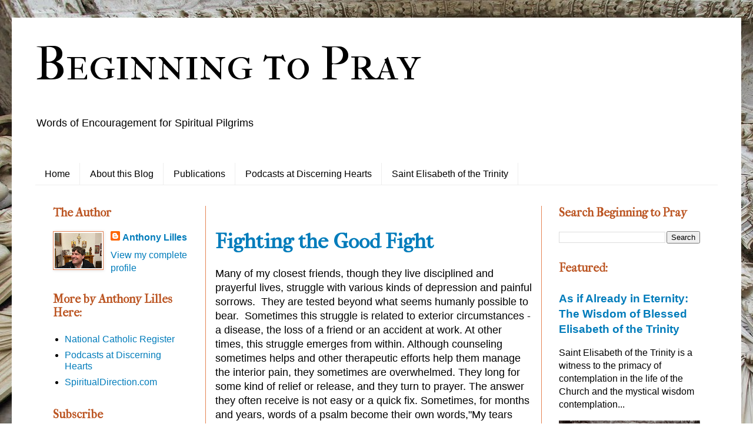

--- FILE ---
content_type: text/html; charset=UTF-8
request_url: https://beginningtopray.blogspot.com/2018/10/
body_size: 31481
content:
<!DOCTYPE html>
<html class='v2' dir='ltr' lang='en'>
<head>
<link href='https://www.blogger.com/static/v1/widgets/335934321-css_bundle_v2.css' rel='stylesheet' type='text/css'/>
<meta content='width=1100' name='viewport'/>
<meta content='text/html; charset=UTF-8' http-equiv='Content-Type'/>
<meta content='blogger' name='generator'/>
<link href='https://beginningtopray.blogspot.com/favicon.ico' rel='icon' type='image/x-icon'/>
<link href='https://beginningtopray.blogspot.com/2018/10/' rel='canonical'/>
<link rel="alternate" type="application/atom+xml" title="Beginning to Pray - Atom" href="https://beginningtopray.blogspot.com/feeds/posts/default" />
<link rel="alternate" type="application/rss+xml" title="Beginning to Pray - RSS" href="https://beginningtopray.blogspot.com/feeds/posts/default?alt=rss" />
<link rel="service.post" type="application/atom+xml" title="Beginning to Pray - Atom" href="https://www.blogger.com/feeds/2627678655315773932/posts/default" />
<!--Can't find substitution for tag [blog.ieCssRetrofitLinks]-->
<meta content='A word of hope for beginning to pray, suffering for the truth, building a contemplative culture and following the crucified Christ.' name='description'/>
<meta content='https://beginningtopray.blogspot.com/2018/10/' property='og:url'/>
<meta content='Beginning to Pray' property='og:title'/>
<meta content='A word of hope for beginning to pray, suffering for the truth, building a contemplative culture and following the crucified Christ.' property='og:description'/>
<title>Beginning to Pray: October 2018</title>
<style type='text/css'>@font-face{font-family:'IM Fell French Canon';font-style:normal;font-weight:400;font-display:swap;src:url(//fonts.gstatic.com/s/imfellfrenchcanon/v21/-F6ufiNtDWYfYc-tDiyiw08rrghJszkK6foSNNxKzZPy.woff2)format('woff2');unicode-range:U+0000-00FF,U+0131,U+0152-0153,U+02BB-02BC,U+02C6,U+02DA,U+02DC,U+0304,U+0308,U+0329,U+2000-206F,U+20AC,U+2122,U+2191,U+2193,U+2212,U+2215,U+FEFF,U+FFFD;}@font-face{font-family:'IM Fell French Canon SC';font-style:normal;font-weight:400;font-display:swap;src:url(//fonts.gstatic.com/s/imfellfrenchcanonsc/v23/FBVmdCru5-ifcor2bgq9V89khWcmQghEURY7H0czWhG3IkqG.woff2)format('woff2');unicode-range:U+0000-00FF,U+0131,U+0152-0153,U+02BB-02BC,U+02C6,U+02DA,U+02DC,U+0304,U+0308,U+0329,U+2000-206F,U+20AC,U+2122,U+2191,U+2193,U+2212,U+2215,U+FEFF,U+FFFD;}</style>
<style id='page-skin-1' type='text/css'><!--
/*
-----------------------------------------------
Blogger Template Style
Name:     Simple
Designer: Blogger
URL:      www.blogger.com
----------------------------------------------- */
/* Content
----------------------------------------------- */
body {
font: normal normal 16px Arial, Tahoma, Helvetica, FreeSans, sans-serif;
color: #000000;
background: #ffffff url(//2.bp.blogspot.com/-LguRiAxBjcU/V1jW3oZhtwI/AAAAAAAAHls/x0NeAipBCIYcftGe7dc3gELunIQdvDDNACK4B/s0/Chartres%2BCathedral%2BFr%2BLawrence%2BLew.jpg) repeat scroll top left;
padding: 0 0 0 0;
}
html body .region-inner {
min-width: 0;
max-width: 100%;
width: auto;
}
h2 {
font-size: 22px;
}
a:link {
text-decoration:none;
color: #007cbb;
}
a:visited {
text-decoration:none;
color: #5d9bbb;
}
a:hover {
text-decoration:underline;
color: #bb5421;
}
.body-fauxcolumn-outer .fauxcolumn-inner {
background: transparent none repeat scroll top left;
_background-image: none;
}
.body-fauxcolumn-outer .cap-top {
position: absolute;
z-index: 1;
height: 400px;
width: 100%;
}
.body-fauxcolumn-outer .cap-top .cap-left {
width: 100%;
background: transparent none repeat-x scroll top left;
_background-image: none;
}
.content-outer {
-moz-box-shadow: 0 0 0 rgba(0, 0, 0, .15);
-webkit-box-shadow: 0 0 0 rgba(0, 0, 0, .15);
-goog-ms-box-shadow: 0 0 0 #333333;
box-shadow: 0 0 0 rgba(0, 0, 0, .15);
margin-bottom: 1px;
}
.content-inner {
padding: 10px 40px;
}
.content-inner {
background-color: #ffffff;
}
/* Header
----------------------------------------------- */
.header-outer {
background: rgba(0, 0, 0, 0) none repeat-x scroll 0 -400px;
_background-image: none;
}
.Header h1 {
font: normal normal 80px IM Fell French Canon SC;
color: #000000;
text-shadow: 0 0 0 rgba(0, 0, 0, .2);
}
.Header h1 a {
color: #000000;
}
.Header .description {
font-size: 18px;
color: #000000;
}
.header-inner .Header .titlewrapper {
padding: 22px 0;
}
.header-inner .Header .descriptionwrapper {
padding: 0 0;
}
/* Tabs
----------------------------------------------- */
.tabs-inner .section:first-child {
border-top: 0 solid #eeeeee;
}
.tabs-inner .section:first-child ul {
margin-top: -1px;
border-top: 1px solid #eeeeee;
border-left: 1px solid #eeeeee;
border-right: 1px solid #eeeeee;
}
.tabs-inner .widget ul {
background: #ffffff none repeat-x scroll 0 -800px;
_background-image: none;
border-bottom: 1px solid #eeeeee;
margin-top: 0;
margin-left: -30px;
margin-right: -30px;
}
.tabs-inner .widget li a {
display: inline-block;
padding: .6em 1em;
font: normal normal 16px Arial, Tahoma, Helvetica, FreeSans, sans-serif;
color: #000000;
border-left: 1px solid #ffffff;
border-right: 1px solid #eeeeee;
}
.tabs-inner .widget li:first-child a {
border-left: none;
}
.tabs-inner .widget li.selected a, .tabs-inner .widget li a:hover {
color: #ffffff;
background-color: #5d9bbb;
text-decoration: none;
}
/* Columns
----------------------------------------------- */
.main-outer {
border-top: 0 solid #e58454;
}
.fauxcolumn-left-outer .fauxcolumn-inner {
border-right: 1px solid #e58454;
}
.fauxcolumn-right-outer .fauxcolumn-inner {
border-left: 1px solid #e58454;
}
/* Headings
----------------------------------------------- */
div.widget > h2,
div.widget h2.title {
margin: 0 0 1em 0;
font: normal bold 20px IM Fell French Canon;
color: #bb5421;
}
/* Widgets
----------------------------------------------- */
.widget .zippy {
color: #007cbb;
text-shadow: 2px 2px 1px rgba(0, 0, 0, .1);
}
.widget .popular-posts ul {
list-style: none;
}
/* Posts
----------------------------------------------- */
h2.date-header {
font: normal bold 11px Arial, Tahoma, Helvetica, FreeSans, sans-serif;
}
.date-header span {
background-color: #ffffff;
color: #ffffff;
padding: 0.4em;
letter-spacing: 3px;
margin: inherit;
}
.main-inner {
padding-top: 35px;
padding-bottom: 65px;
}
.main-inner .column-center-inner {
padding: 0 0;
}
.main-inner .column-center-inner .section {
margin: 0 1em;
}
.post {
margin: 0 0 45px 0;
}
h3.post-title, .comments h4 {
font: normal bold 36px IM Fell French Canon;
margin: .75em 0 0;
}
.post-body {
font-size: 110%;
line-height: 1.4;
position: relative;
}
.post-body img, .post-body .tr-caption-container, .Profile img, .Image img,
.BlogList .item-thumbnail img {
padding: 2px;
background: #ffffff;
border: 1px solid #e58454;
-moz-box-shadow: 1px 1px 5px rgba(0, 0, 0, .1);
-webkit-box-shadow: 1px 1px 5px rgba(0, 0, 0, .1);
box-shadow: 1px 1px 5px rgba(0, 0, 0, .1);
}
.post-body img, .post-body .tr-caption-container {
padding: 5px;
}
.post-body .tr-caption-container {
color: #666666;
}
.post-body .tr-caption-container img {
padding: 0;
background: transparent;
border: none;
-moz-box-shadow: 0 0 0 rgba(0, 0, 0, .1);
-webkit-box-shadow: 0 0 0 rgba(0, 0, 0, .1);
box-shadow: 0 0 0 rgba(0, 0, 0, .1);
}
.post-header {
margin: 0 0 1.5em;
line-height: 1.6;
font-size: 90%;
}
.post-footer {
margin: 20px -2px 0;
padding: 5px 10px;
color: #666666;
background-color: #eeeeee;
border-bottom: 1px solid #eeeeee;
line-height: 1.6;
font-size: 90%;
}
#comments .comment-author {
padding-top: 1.5em;
border-top: 1px solid #e58454;
background-position: 0 1.5em;
}
#comments .comment-author:first-child {
padding-top: 0;
border-top: none;
}
.avatar-image-container {
margin: .2em 0 0;
}
#comments .avatar-image-container img {
border: 1px solid #e58454;
}
/* Comments
----------------------------------------------- */
.comments .comments-content .icon.blog-author {
background-repeat: no-repeat;
background-image: url([data-uri]);
}
.comments .comments-content .loadmore a {
border-top: 1px solid #007cbb;
border-bottom: 1px solid #007cbb;
}
.comments .comment-thread.inline-thread {
background-color: #eeeeee;
}
.comments .continue {
border-top: 2px solid #007cbb;
}
/* Accents
---------------------------------------------- */
.section-columns td.columns-cell {
border-left: 1px solid #e58454;
}
.blog-pager {
background: transparent url(https://www.blogblog.com/1kt/simple/paging_dot.png) repeat-x scroll top center;
}
.blog-pager-older-link, .home-link,
.blog-pager-newer-link {
background-color: #ffffff;
padding: 5px;
}
.footer-outer {
border-top: 1px dashed #bbbbbb;
}
/* Mobile
----------------------------------------------- */
body.mobile  {
background-size: auto;
}
.mobile .body-fauxcolumn-outer {
background: transparent none repeat scroll top left;
}
.mobile .body-fauxcolumn-outer .cap-top {
background-size: 100% auto;
}
.mobile .content-outer {
-webkit-box-shadow: 0 0 3px rgba(0, 0, 0, .15);
box-shadow: 0 0 3px rgba(0, 0, 0, .15);
}
.mobile .tabs-inner .widget ul {
margin-left: 0;
margin-right: 0;
}
.mobile .post {
margin: 0;
}
.mobile .main-inner .column-center-inner .section {
margin: 0;
}
.mobile .date-header span {
padding: 0.1em 10px;
margin: 0 -10px;
}
.mobile h3.post-title {
margin: 0;
}
.mobile .blog-pager {
background: transparent none no-repeat scroll top center;
}
.mobile .footer-outer {
border-top: none;
}
.mobile .main-inner, .mobile .footer-inner {
background-color: #ffffff;
}
.mobile-index-contents {
color: #000000;
}
.mobile-link-button {
background-color: #007cbb;
}
.mobile-link-button a:link, .mobile-link-button a:visited {
color: #ffffff;
}
.mobile .tabs-inner .section:first-child {
border-top: none;
}
.mobile .tabs-inner .PageList .widget-content {
background-color: #5d9bbb;
color: #ffffff;
border-top: 1px solid #eeeeee;
border-bottom: 1px solid #eeeeee;
}
.mobile .tabs-inner .PageList .widget-content .pagelist-arrow {
border-left: 1px solid #eeeeee;
}

--></style>
<style id='template-skin-1' type='text/css'><!--
body {
min-width: 1240px;
}
.content-outer, .content-fauxcolumn-outer, .region-inner {
min-width: 1240px;
max-width: 1240px;
_width: 1240px;
}
.main-inner .columns {
padding-left: 290px;
padding-right: 300px;
}
.main-inner .fauxcolumn-center-outer {
left: 290px;
right: 300px;
/* IE6 does not respect left and right together */
_width: expression(this.parentNode.offsetWidth -
parseInt("290px") -
parseInt("300px") + 'px');
}
.main-inner .fauxcolumn-left-outer {
width: 290px;
}
.main-inner .fauxcolumn-right-outer {
width: 300px;
}
.main-inner .column-left-outer {
width: 290px;
right: 100%;
margin-left: -290px;
}
.main-inner .column-right-outer {
width: 300px;
margin-right: -300px;
}
#layout {
min-width: 0;
}
#layout .content-outer {
min-width: 0;
width: 800px;
}
#layout .region-inner {
min-width: 0;
width: auto;
}
body#layout div.add_widget {
padding: 8px;
}
body#layout div.add_widget a {
margin-left: 32px;
}
--></style>
<style>
    body {background-image:url(\/\/2.bp.blogspot.com\/-LguRiAxBjcU\/V1jW3oZhtwI\/AAAAAAAAHls\/x0NeAipBCIYcftGe7dc3gELunIQdvDDNACK4B\/s0\/Chartres%2BCathedral%2BFr%2BLawrence%2BLew.jpg);}
    
@media (max-width: 200px) { body {background-image:url(\/\/2.bp.blogspot.com\/-LguRiAxBjcU\/V1jW3oZhtwI\/AAAAAAAAHls\/x0NeAipBCIYcftGe7dc3gELunIQdvDDNACK4B\/w200\/Chartres%2BCathedral%2BFr%2BLawrence%2BLew.jpg);}}
@media (max-width: 400px) and (min-width: 201px) { body {background-image:url(\/\/2.bp.blogspot.com\/-LguRiAxBjcU\/V1jW3oZhtwI\/AAAAAAAAHls\/x0NeAipBCIYcftGe7dc3gELunIQdvDDNACK4B\/w400\/Chartres%2BCathedral%2BFr%2BLawrence%2BLew.jpg);}}
@media (max-width: 800px) and (min-width: 401px) { body {background-image:url(\/\/2.bp.blogspot.com\/-LguRiAxBjcU\/V1jW3oZhtwI\/AAAAAAAAHls\/x0NeAipBCIYcftGe7dc3gELunIQdvDDNACK4B\/w800\/Chartres%2BCathedral%2BFr%2BLawrence%2BLew.jpg);}}
@media (max-width: 1200px) and (min-width: 801px) { body {background-image:url(\/\/2.bp.blogspot.com\/-LguRiAxBjcU\/V1jW3oZhtwI\/AAAAAAAAHls\/x0NeAipBCIYcftGe7dc3gELunIQdvDDNACK4B\/w1200\/Chartres%2BCathedral%2BFr%2BLawrence%2BLew.jpg);}}
/* Last tag covers anything over one higher than the previous max-size cap. */
@media (min-width: 1201px) { body {background-image:url(\/\/2.bp.blogspot.com\/-LguRiAxBjcU\/V1jW3oZhtwI\/AAAAAAAAHls\/x0NeAipBCIYcftGe7dc3gELunIQdvDDNACK4B\/w1600\/Chartres%2BCathedral%2BFr%2BLawrence%2BLew.jpg);}}
  </style>
<link href='https://www.blogger.com/dyn-css/authorization.css?targetBlogID=2627678655315773932&amp;zx=de1c7250-22f9-429d-8f84-f7e77a82aec9' media='none' onload='if(media!=&#39;all&#39;)media=&#39;all&#39;' rel='stylesheet'/><noscript><link href='https://www.blogger.com/dyn-css/authorization.css?targetBlogID=2627678655315773932&amp;zx=de1c7250-22f9-429d-8f84-f7e77a82aec9' rel='stylesheet'/></noscript>
<meta name='google-adsense-platform-account' content='ca-host-pub-1556223355139109'/>
<meta name='google-adsense-platform-domain' content='blogspot.com'/>

</head>
<body class='loading variant-simplysimple'>
<div class='navbar no-items section' id='navbar' name='Navbar'>
</div>
<div class='body-fauxcolumns'>
<div class='fauxcolumn-outer body-fauxcolumn-outer'>
<div class='cap-top'>
<div class='cap-left'></div>
<div class='cap-right'></div>
</div>
<div class='fauxborder-left'>
<div class='fauxborder-right'></div>
<div class='fauxcolumn-inner'>
</div>
</div>
<div class='cap-bottom'>
<div class='cap-left'></div>
<div class='cap-right'></div>
</div>
</div>
</div>
<div class='content'>
<div class='content-fauxcolumns'>
<div class='fauxcolumn-outer content-fauxcolumn-outer'>
<div class='cap-top'>
<div class='cap-left'></div>
<div class='cap-right'></div>
</div>
<div class='fauxborder-left'>
<div class='fauxborder-right'></div>
<div class='fauxcolumn-inner'>
</div>
</div>
<div class='cap-bottom'>
<div class='cap-left'></div>
<div class='cap-right'></div>
</div>
</div>
</div>
<div class='content-outer'>
<div class='content-cap-top cap-top'>
<div class='cap-left'></div>
<div class='cap-right'></div>
</div>
<div class='fauxborder-left content-fauxborder-left'>
<div class='fauxborder-right content-fauxborder-right'></div>
<div class='content-inner'>
<header>
<div class='header-outer'>
<div class='header-cap-top cap-top'>
<div class='cap-left'></div>
<div class='cap-right'></div>
</div>
<div class='fauxborder-left header-fauxborder-left'>
<div class='fauxborder-right header-fauxborder-right'></div>
<div class='region-inner header-inner'>
<div class='header section' id='header' name='Header'><div class='widget Header' data-version='1' id='Header1'>
<div id='header-inner'>
<div class='titlewrapper'>
<h1 class='title'>
<a href='https://beginningtopray.blogspot.com/'>
Beginning to Pray
</a>
</h1>
</div>
<div class='descriptionwrapper'>
<p class='description'><span>Words of Encouragement for Spiritual Pilgrims</span></p>
</div>
</div>
</div></div>
</div>
</div>
<div class='header-cap-bottom cap-bottom'>
<div class='cap-left'></div>
<div class='cap-right'></div>
</div>
</div>
</header>
<div class='tabs-outer'>
<div class='tabs-cap-top cap-top'>
<div class='cap-left'></div>
<div class='cap-right'></div>
</div>
<div class='fauxborder-left tabs-fauxborder-left'>
<div class='fauxborder-right tabs-fauxborder-right'></div>
<div class='region-inner tabs-inner'>
<div class='tabs no-items section' id='crosscol' name='Cross-Column'></div>
<div class='tabs section' id='crosscol-overflow' name='Cross-Column 2'><div class='widget PageList' data-version='1' id='PageList1'>
<h2>Pages</h2>
<div class='widget-content'>
<ul>
<li>
<a href='https://beginningtopray.blogspot.com/'>Home</a>
</li>
<li>
<a href='https://beginningtopray.blogspot.com/p/origins-of-this-blog.html'>About this Blog</a>
</li>
<li>
<a href='https://beginningtopray.blogspot.com/p/hidden-mountain-secret-garden.html'>Publications</a>
</li>
<li>
<a href='https://beginningtopray.blogspot.com/p/discerning-hearts-podcasts-on-saints.html'>Podcasts at Discerning Hearts</a>
</li>
<li>
<a href='https://beginningtopray.blogspot.com/p/elisabeth-of-trinity.html'>Saint Elisabeth of the Trinity</a>
</li>
</ul>
<div class='clear'></div>
</div>
</div></div>
</div>
</div>
<div class='tabs-cap-bottom cap-bottom'>
<div class='cap-left'></div>
<div class='cap-right'></div>
</div>
</div>
<div class='main-outer'>
<div class='main-cap-top cap-top'>
<div class='cap-left'></div>
<div class='cap-right'></div>
</div>
<div class='fauxborder-left main-fauxborder-left'>
<div class='fauxborder-right main-fauxborder-right'></div>
<div class='region-inner main-inner'>
<div class='columns fauxcolumns'>
<div class='fauxcolumn-outer fauxcolumn-center-outer'>
<div class='cap-top'>
<div class='cap-left'></div>
<div class='cap-right'></div>
</div>
<div class='fauxborder-left'>
<div class='fauxborder-right'></div>
<div class='fauxcolumn-inner'>
</div>
</div>
<div class='cap-bottom'>
<div class='cap-left'></div>
<div class='cap-right'></div>
</div>
</div>
<div class='fauxcolumn-outer fauxcolumn-left-outer'>
<div class='cap-top'>
<div class='cap-left'></div>
<div class='cap-right'></div>
</div>
<div class='fauxborder-left'>
<div class='fauxborder-right'></div>
<div class='fauxcolumn-inner'>
</div>
</div>
<div class='cap-bottom'>
<div class='cap-left'></div>
<div class='cap-right'></div>
</div>
</div>
<div class='fauxcolumn-outer fauxcolumn-right-outer'>
<div class='cap-top'>
<div class='cap-left'></div>
<div class='cap-right'></div>
</div>
<div class='fauxborder-left'>
<div class='fauxborder-right'></div>
<div class='fauxcolumn-inner'>
</div>
</div>
<div class='cap-bottom'>
<div class='cap-left'></div>
<div class='cap-right'></div>
</div>
</div>
<!-- corrects IE6 width calculation -->
<div class='columns-inner'>
<div class='column-center-outer'>
<div class='column-center-inner'>
<div class='main section' id='main' name='Main'><div class='widget Blog' data-version='1' id='Blog1'>
<div class='blog-posts hfeed'>

          <div class="date-outer">
        
<h2 class='date-header'><span>October 27, 2018</span></h2>

          <div class="date-posts">
        
<div class='post-outer'>
<div class='post hentry uncustomized-post-template' itemprop='blogPost' itemscope='itemscope' itemtype='http://schema.org/BlogPosting'>
<meta content='https://blogger.googleusercontent.com/img/b/R29vZ2xl/AVvXsEjOvtY3Qa93qyEkkKSIDTC5B_LtnPz3KE24a3Y7syVGtGLByFcs3B-J4DfGn1NGs0s3QQy2PeU9FDL4gsVrJkEj5A4rTRl4Qku-1rNKvbGbm-6mCJgb1pNa8rTl-nqYBRWLmo9IMqGUmu0/s400/IMG_5208.jpg' itemprop='image_url'/>
<meta content='2627678655315773932' itemprop='blogId'/>
<meta content='7110795598192873708' itemprop='postId'/>
<a name='7110795598192873708'></a>
<h3 class='post-title entry-title' itemprop='name'>
<a href='https://beginningtopray.blogspot.com/2018/10/fighting-good-fight.html'>Fighting the Good Fight</a>
</h3>
<div class='post-header'>
<div class='post-header-line-1'></div>
</div>
<div class='post-body entry-content' id='post-body-7110795598192873708' itemprop='articleBody'>
<div dir="ltr" style="text-align: left;" trbidi="on">
Many of my closest friends, though they live disciplined and prayerful lives, struggle with various kinds of depression and painful sorrows. &nbsp;They are tested beyond what seems humanly possible to bear. &nbsp;Sometimes this struggle is related to exterior circumstances - a disease, the loss of a friend or an accident at work. At other times, this struggle emerges from within. Although counseling sometimes helps and other therapeutic efforts help them manage the interior pain, they sometimes are overwhelmed. They long for some kind of relief or release, and they turn to prayer. The answer they often receive is not easy or a quick fix. Sometimes, for months and years, words of a psalm become their own words,"My tears have become my bread by day and by night, while men say to me all day long 'Where is your God'" (Psalm 42:3)?<br />
<br />
In the midst of difficult struggles, the Apostle Paul counsels Timothy to press on in righteousness, holiness, faith, love, patience, and meekness (see 1 Tim. 6:11). We must not think that such a pursuit did not involve bouts of deep sorrow and even feeling at times tormented and overwhelmed. Saint Paul himself was tormented until he discovered the strength of God in his own weakness (see 2 Cor. 12: 7-9). &nbsp;Our weaknesses, dispositions, inadequacies, even the voids of our life are never obstacles to pursuing this course and fighting this fight. These interior hardships are simply a different kind of stepping stone, the next foothold for the climb that Christ leads us on. <br />
<br />
This race, this fight, this course we are on ... it does not avoid pain and hardships. It is not intimidated by the riddles of human existence or the struggle for integrity and dignity. It is not a pathway to meaninglessness - but out of death's nihilism it journeys by faith. This is a battle for something beautiful. &nbsp;It claims the ground of what is good and true. Our hope in this fight is in something more powerful than human industry and cleverness. Strength for this journey is not drawn from this world below or from the broken cisterns of self-preservation, but from above.<br />
<br />
<a href="https://blogger.googleusercontent.com/img/b/R29vZ2xl/AVvXsEjOvtY3Qa93qyEkkKSIDTC5B_LtnPz3KE24a3Y7syVGtGLByFcs3B-J4DfGn1NGs0s3QQy2PeU9FDL4gsVrJkEj5A4rTRl4Qku-1rNKvbGbm-6mCJgb1pNa8rTl-nqYBRWLmo9IMqGUmu0/s1600/IMG_5208.jpg" imageanchor="1" style="clear: left; float: left; margin-bottom: 1em; margin-right: 1em;"><img border="0" data-original-height="1600" data-original-width="1200" height="400" src="https://blogger.googleusercontent.com/img/b/R29vZ2xl/AVvXsEjOvtY3Qa93qyEkkKSIDTC5B_LtnPz3KE24a3Y7syVGtGLByFcs3B-J4DfGn1NGs0s3QQy2PeU9FDL4gsVrJkEj5A4rTRl4Qku-1rNKvbGbm-6mCJgb1pNa8rTl-nqYBRWLmo9IMqGUmu0/s400/IMG_5208.jpg" width="300" /></a>The evil against which we contend is not without limits, and our failures are not the last word about who we are or where we stand. Those painful voids that we fall into are not deeper than His love. When we feel cast down, even as we fight to remember God and to believe in the salvation that comes from Him, He is not indifferent to our plight, but fights for us, for He has taken our side. He lifts high His banner of love over us. Will we stand with Him?<br />
<br />
Away from escapism, this pathway of love cuts deep into misery and contends against everything that threatens our nobility. Let us press on and run to our fatherland. Let us fight hard for what is true. We are not too young to make good progress. We are not so old that we cannot quicken our pace. Indeed, we are closer to the finish line than when we first began. It is not the second wind of limited human effort - but the new wind of the Spirit that carries us forward. &nbsp;No depth, no height, no creature can stand between us and the prize that is held out. <br />
<br /></div>
<div style='clear: both;'></div>
</div>
<div class='post-footer'>
<div class='post-footer-line post-footer-line-1'>
<span class='post-author vcard'>
Posted by
<span class='fn' itemprop='author' itemscope='itemscope' itemtype='http://schema.org/Person'>
<meta content='https://www.blogger.com/profile/12208767782574708168' itemprop='url'/>
<a class='g-profile' href='https://www.blogger.com/profile/12208767782574708168' rel='author' title='author profile'>
<span itemprop='name'>Anthony Lilles</span>
</a>
</span>
</span>
<span class='post-timestamp'>
</span>
<span class='post-comment-link'>
<a class='comment-link' href='https://beginningtopray.blogspot.com/2018/10/fighting-good-fight.html#comment-form' onclick=''>
No comments:
  </a>
</span>
<span class='post-icons'>
<span class='item-action'>
<a href='https://www.blogger.com/email-post/2627678655315773932/7110795598192873708' title='Email Post'>
<img alt='' class='icon-action' height='13' src='https://resources.blogblog.com/img/icon18_email.gif' width='18'/>
</a>
</span>
<span class='item-control blog-admin pid-1399957129'>
<a href='https://www.blogger.com/post-edit.g?blogID=2627678655315773932&postID=7110795598192873708&from=pencil' title='Edit Post'>
<img alt='' class='icon-action' height='18' src='https://resources.blogblog.com/img/icon18_edit_allbkg.gif' width='18'/>
</a>
</span>
</span>
<div class='post-share-buttons goog-inline-block'>
<a class='goog-inline-block share-button sb-email' href='https://www.blogger.com/share-post.g?blogID=2627678655315773932&postID=7110795598192873708&target=email' target='_blank' title='Email This'><span class='share-button-link-text'>Email This</span></a><a class='goog-inline-block share-button sb-blog' href='https://www.blogger.com/share-post.g?blogID=2627678655315773932&postID=7110795598192873708&target=blog' onclick='window.open(this.href, "_blank", "height=270,width=475"); return false;' target='_blank' title='BlogThis!'><span class='share-button-link-text'>BlogThis!</span></a><a class='goog-inline-block share-button sb-twitter' href='https://www.blogger.com/share-post.g?blogID=2627678655315773932&postID=7110795598192873708&target=twitter' target='_blank' title='Share to X'><span class='share-button-link-text'>Share to X</span></a><a class='goog-inline-block share-button sb-facebook' href='https://www.blogger.com/share-post.g?blogID=2627678655315773932&postID=7110795598192873708&target=facebook' onclick='window.open(this.href, "_blank", "height=430,width=640"); return false;' target='_blank' title='Share to Facebook'><span class='share-button-link-text'>Share to Facebook</span></a><a class='goog-inline-block share-button sb-pinterest' href='https://www.blogger.com/share-post.g?blogID=2627678655315773932&postID=7110795598192873708&target=pinterest' target='_blank' title='Share to Pinterest'><span class='share-button-link-text'>Share to Pinterest</span></a>
</div>
</div>
<div class='post-footer-line post-footer-line-2'>
<span class='post-labels'>
</span>
</div>
<div class='post-footer-line post-footer-line-3'>
<span class='post-location'>
</span>
</div>
</div>
</div>
</div>

          </div></div>
        

          <div class="date-outer">
        
<h2 class='date-header'><span>October 25, 2018</span></h2>

          <div class="date-posts">
        
<div class='post-outer'>
<div class='post hentry uncustomized-post-template' itemprop='blogPost' itemscope='itemscope' itemtype='http://schema.org/BlogPosting'>
<meta content='https://blogger.googleusercontent.com/img/b/R29vZ2xl/AVvXsEibqwBOrggcm37y3KXva7gicJp93_TiEq9FNwUDuf7VoslnrQOpSy333im6HyuFK7dZGf6w4BcvR9CjjB6Cd52_4zJOZBS1A5upjgZuoQv5AEO04m5eZHo-9F5fOuO_uafjzkeQLHZY4iU/s320/DSC03312.jpg' itemprop='image_url'/>
<meta content='2627678655315773932' itemprop='blogId'/>
<meta content='5627837308968644727' itemprop='postId'/>
<a name='5627837308968644727'></a>
<h3 class='post-title entry-title' itemprop='name'>
<a href='https://beginningtopray.blogspot.com/2018/10/waters-of-prayer.html'>Waters of Prayer</a>
</h3>
<div class='post-header'>
<div class='post-header-line-1'></div>
</div>
<div class='post-body entry-content' id='post-body-5627837308968644727' itemprop='articleBody'>
<div dir="ltr" style="text-align: left;" trbidi="on">
The gift of prayer is watered by the stream that flows from the side of the Savior. Blood and water flow out for the Church and for each soul that enters into this sublime mystery. To receive these waters, to allow them to baptize one's own existence, one must draw close to the Cross.<br />
<br />
Before the Cross one finds the threshold of heaven, the narrow entry-way into the vast horizons of the Father's Heart. Prayer patiently searches this Heart and surrenders to its joys and sorrows. Prayer gradually discovers how much His Heart was broken on that piece of wood - for His Son possessed His Heart, and when we broke His Son, we broke the Father's heart too. Yet prayer also is also filled with the affirmation that the Father would not have it any other way. Prayer unfolds on the sure conviction that our Father would rather His Heart be broken open for us, than remain closed to our misery.<br />
<a href="https://blogger.googleusercontent.com/img/b/R29vZ2xl/AVvXsEibqwBOrggcm37y3KXva7gicJp93_TiEq9FNwUDuf7VoslnrQOpSy333im6HyuFK7dZGf6w4BcvR9CjjB6Cd52_4zJOZBS1A5upjgZuoQv5AEO04m5eZHo-9F5fOuO_uafjzkeQLHZY4iU/s1600/DSC03312.jpg" imageanchor="1" style="clear: left; float: left; margin-bottom: 1em; margin-right: 1em;"><img border="0" data-original-height="1200" data-original-width="1600" height="240" src="https://blogger.googleusercontent.com/img/b/R29vZ2xl/AVvXsEibqwBOrggcm37y3KXva7gicJp93_TiEq9FNwUDuf7VoslnrQOpSy333im6HyuFK7dZGf6w4BcvR9CjjB6Cd52_4zJOZBS1A5upjgZuoQv5AEO04m5eZHo-9F5fOuO_uafjzkeQLHZY4iU/s320/DSC03312.jpg" width="320" /></a><br />
What comes from the Heart of the Father through the keyhole of the Cross? The Gift of the Holy Spirit is poured out in the Blood that makes prayer possible. The Living Presence of God is found in that water that alone quenches the thirst of prayer. &nbsp;What an inexhaustible treasure! What an undeserved Gift? For the Spirit whom the Father and the Son have shared for all eternity, their mutual gift one to the other, they have given freely to us - at the price of only a few tears and a humble request. By blood and water, prayer has made us partakers of the unity, the love, the truth, and the very life of Life Himself.<br />
<div class="separator" style="clear: both; text-align: center;">
</div>
</div>
<div style='clear: both;'></div>
</div>
<div class='post-footer'>
<div class='post-footer-line post-footer-line-1'>
<span class='post-author vcard'>
Posted by
<span class='fn' itemprop='author' itemscope='itemscope' itemtype='http://schema.org/Person'>
<meta content='https://www.blogger.com/profile/12208767782574708168' itemprop='url'/>
<a class='g-profile' href='https://www.blogger.com/profile/12208767782574708168' rel='author' title='author profile'>
<span itemprop='name'>Anthony Lilles</span>
</a>
</span>
</span>
<span class='post-timestamp'>
</span>
<span class='post-comment-link'>
<a class='comment-link' href='https://beginningtopray.blogspot.com/2018/10/waters-of-prayer.html#comment-form' onclick=''>
No comments:
  </a>
</span>
<span class='post-icons'>
<span class='item-action'>
<a href='https://www.blogger.com/email-post/2627678655315773932/5627837308968644727' title='Email Post'>
<img alt='' class='icon-action' height='13' src='https://resources.blogblog.com/img/icon18_email.gif' width='18'/>
</a>
</span>
<span class='item-control blog-admin pid-1399957129'>
<a href='https://www.blogger.com/post-edit.g?blogID=2627678655315773932&postID=5627837308968644727&from=pencil' title='Edit Post'>
<img alt='' class='icon-action' height='18' src='https://resources.blogblog.com/img/icon18_edit_allbkg.gif' width='18'/>
</a>
</span>
</span>
<div class='post-share-buttons goog-inline-block'>
<a class='goog-inline-block share-button sb-email' href='https://www.blogger.com/share-post.g?blogID=2627678655315773932&postID=5627837308968644727&target=email' target='_blank' title='Email This'><span class='share-button-link-text'>Email This</span></a><a class='goog-inline-block share-button sb-blog' href='https://www.blogger.com/share-post.g?blogID=2627678655315773932&postID=5627837308968644727&target=blog' onclick='window.open(this.href, "_blank", "height=270,width=475"); return false;' target='_blank' title='BlogThis!'><span class='share-button-link-text'>BlogThis!</span></a><a class='goog-inline-block share-button sb-twitter' href='https://www.blogger.com/share-post.g?blogID=2627678655315773932&postID=5627837308968644727&target=twitter' target='_blank' title='Share to X'><span class='share-button-link-text'>Share to X</span></a><a class='goog-inline-block share-button sb-facebook' href='https://www.blogger.com/share-post.g?blogID=2627678655315773932&postID=5627837308968644727&target=facebook' onclick='window.open(this.href, "_blank", "height=430,width=640"); return false;' target='_blank' title='Share to Facebook'><span class='share-button-link-text'>Share to Facebook</span></a><a class='goog-inline-block share-button sb-pinterest' href='https://www.blogger.com/share-post.g?blogID=2627678655315773932&postID=5627837308968644727&target=pinterest' target='_blank' title='Share to Pinterest'><span class='share-button-link-text'>Share to Pinterest</span></a>
</div>
</div>
<div class='post-footer-line post-footer-line-2'>
<span class='post-labels'>
</span>
</div>
<div class='post-footer-line post-footer-line-3'>
<span class='post-location'>
</span>
</div>
</div>
</div>
</div>

          </div></div>
        

          <div class="date-outer">
        
<h2 class='date-header'><span>October 23, 2018</span></h2>

          <div class="date-posts">
        
<div class='post-outer'>
<div class='post hentry uncustomized-post-template' itemprop='blogPost' itemscope='itemscope' itemtype='http://schema.org/BlogPosting'>
<meta content='https://blogger.googleusercontent.com/img/b/R29vZ2xl/AVvXsEhcDbIJkTyv7Vq75byJQ9HzU3fSjcTpn3f8sYQcD6PkCooFRiUKyO1y8Mun-V_cMi7k9ip__LFoJ-cFv54TW94qj7Bdrv1BtGU8KPWhJ1zYRRyRuW4dK3aYG7xKQgr0Rtr4YHBcnSWvj1s/s320/2014-06-12+18.32.03.jpg' itemprop='image_url'/>
<meta content='2627678655315773932' itemprop='blogId'/>
<meta content='2772053076919753459' itemprop='postId'/>
<a name='2772053076919753459'></a>
<h3 class='post-title entry-title' itemprop='name'>
<a href='https://beginningtopray.blogspot.com/2018/10/prayers-courage.html'>Prayer's Courage</a>
</h3>
<div class='post-header'>
<div class='post-header-line-1'></div>
</div>
<div class='post-body entry-content' id='post-body-2772053076919753459' itemprop='articleBody'>
<div dir="ltr" style="text-align: left;" trbidi="on">
It is possible to approach prayer recklessly. Many treat the Lord as if He were a vending machine or a personal servant, or a projection of their own ego. They are impatient when the Mighty God does not gratify their momentary whims. They do not realize that it is possible to offend Him. Hardly mindful of what they have just asked and from whom they have asked it, some even rashly rebuff the One who only desires their good. This happens often when the heart allows itself to be ruled by anxiety or greed or hubris.<br />
<br />
In a humble cry to the Lord, we can find freedom from the tyranny that possessions and power hold over us. In adoration before the Holy One, anxieties can be made subject to true hope. In repentance, sin to compunction. In attentiveness to the Word of the Father, self-delusion to truth. <br />
<br />
Such efforts at prayer, when offered with a bowed head and bended knee, can even find reverence and awe. When the shoes of the daily routine are removed and the cacophony of one's own self torment is silenced, there is space in the heart to acknowledge the awesome majesty of God. &nbsp;Jesus humbly whispered on loving lips and in the trusting heart stills every storm.<br />
<br />
<a href="https://blogger.googleusercontent.com/img/b/R29vZ2xl/AVvXsEhcDbIJkTyv7Vq75byJQ9HzU3fSjcTpn3f8sYQcD6PkCooFRiUKyO1y8Mun-V_cMi7k9ip__LFoJ-cFv54TW94qj7Bdrv1BtGU8KPWhJ1zYRRyRuW4dK3aYG7xKQgr0Rtr4YHBcnSWvj1s/s1600/2014-06-12+18.32.03.jpg" imageanchor="1" style="clear: right; float: right; margin-bottom: 1em; margin-left: 1em;"><img border="0" data-original-height="960" data-original-width="720" height="320" src="https://blogger.googleusercontent.com/img/b/R29vZ2xl/AVvXsEhcDbIJkTyv7Vq75byJQ9HzU3fSjcTpn3f8sYQcD6PkCooFRiUKyO1y8Mun-V_cMi7k9ip__LFoJ-cFv54TW94qj7Bdrv1BtGU8KPWhJ1zYRRyRuW4dK3aYG7xKQgr0Rtr4YHBcnSWvj1s/s320/2014-06-12+18.32.03.jpg" width="240" /></a>It is also possible to approach the Lord without courage. &nbsp;Rather than humbly acknowledging one's place before the Lord and respectfully unfolding the deep pain that troubles one's heart, we can hold up a protective distance. It is not respect but fear to think that if we ask from Him, He will ask of us. &nbsp;It is cowardly to reject the desires of the Almighty God simply because they do not respect the familiar limits that we prefer for ourselves. &nbsp;It is timid then to tell ourselves that our lives are good enough, that we do not need to change. &nbsp;We are afraid that the Lord just might call us out of Ur, that He might extend an unexpected friendship, and that we might have to leave everything familiar, convenient and comfortable behind.<br />
<br />
What He asks is inconvenient because love is inconvenient: fearful of what this might mean, we draw back from the Lord even as we use just the right formulas to convince ourselves that this is not what we are actually doing. &nbsp;We not only fear the truth about what He will ask of us: we fear the truth that He is showing us about ourselves. &nbsp;We have not yet guessed the greatness of the sacrifice that He has created us to render. We would prefer to remain ignorant of this hidden secret. What will we have left if we give Him whatever He wants? <br />
<br />
To offer a contrite spirit to the Lord takes great courage. &nbsp;To be humble and vulnerable before His majesty takes more heart than anyone can generate on their own. Yet the courage to offer prayer in a manner that searches the deep things of God does not come from ourselves. It is a gift given from above. Those who know this gift also know confidence in the goodness of the Father. They have discovered a strength to stand, even before the gates of hell, with the triumphant Heart.&nbsp;</div>
<div style='clear: both;'></div>
</div>
<div class='post-footer'>
<div class='post-footer-line post-footer-line-1'>
<span class='post-author vcard'>
Posted by
<span class='fn' itemprop='author' itemscope='itemscope' itemtype='http://schema.org/Person'>
<meta content='https://www.blogger.com/profile/12208767782574708168' itemprop='url'/>
<a class='g-profile' href='https://www.blogger.com/profile/12208767782574708168' rel='author' title='author profile'>
<span itemprop='name'>Anthony Lilles</span>
</a>
</span>
</span>
<span class='post-timestamp'>
</span>
<span class='post-comment-link'>
<a class='comment-link' href='https://beginningtopray.blogspot.com/2018/10/prayers-courage.html#comment-form' onclick=''>
No comments:
  </a>
</span>
<span class='post-icons'>
<span class='item-action'>
<a href='https://www.blogger.com/email-post/2627678655315773932/2772053076919753459' title='Email Post'>
<img alt='' class='icon-action' height='13' src='https://resources.blogblog.com/img/icon18_email.gif' width='18'/>
</a>
</span>
<span class='item-control blog-admin pid-1399957129'>
<a href='https://www.blogger.com/post-edit.g?blogID=2627678655315773932&postID=2772053076919753459&from=pencil' title='Edit Post'>
<img alt='' class='icon-action' height='18' src='https://resources.blogblog.com/img/icon18_edit_allbkg.gif' width='18'/>
</a>
</span>
</span>
<div class='post-share-buttons goog-inline-block'>
<a class='goog-inline-block share-button sb-email' href='https://www.blogger.com/share-post.g?blogID=2627678655315773932&postID=2772053076919753459&target=email' target='_blank' title='Email This'><span class='share-button-link-text'>Email This</span></a><a class='goog-inline-block share-button sb-blog' href='https://www.blogger.com/share-post.g?blogID=2627678655315773932&postID=2772053076919753459&target=blog' onclick='window.open(this.href, "_blank", "height=270,width=475"); return false;' target='_blank' title='BlogThis!'><span class='share-button-link-text'>BlogThis!</span></a><a class='goog-inline-block share-button sb-twitter' href='https://www.blogger.com/share-post.g?blogID=2627678655315773932&postID=2772053076919753459&target=twitter' target='_blank' title='Share to X'><span class='share-button-link-text'>Share to X</span></a><a class='goog-inline-block share-button sb-facebook' href='https://www.blogger.com/share-post.g?blogID=2627678655315773932&postID=2772053076919753459&target=facebook' onclick='window.open(this.href, "_blank", "height=430,width=640"); return false;' target='_blank' title='Share to Facebook'><span class='share-button-link-text'>Share to Facebook</span></a><a class='goog-inline-block share-button sb-pinterest' href='https://www.blogger.com/share-post.g?blogID=2627678655315773932&postID=2772053076919753459&target=pinterest' target='_blank' title='Share to Pinterest'><span class='share-button-link-text'>Share to Pinterest</span></a>
</div>
</div>
<div class='post-footer-line post-footer-line-2'>
<span class='post-labels'>
</span>
</div>
<div class='post-footer-line post-footer-line-3'>
<span class='post-location'>
</span>
</div>
</div>
</div>
</div>

          </div></div>
        

          <div class="date-outer">
        
<h2 class='date-header'><span>October 22, 2018</span></h2>

          <div class="date-posts">
        
<div class='post-outer'>
<div class='post hentry uncustomized-post-template' itemprop='blogPost' itemscope='itemscope' itemtype='http://schema.org/BlogPosting'>
<meta content='https://blogger.googleusercontent.com/img/b/R29vZ2xl/AVvXsEiyji0aR3OAGaBziKjBisLsKS7hV44Y7O-QblO8ZZhIXNipM7btz1zeoKJqUYkP0GTlUhzAsQlvcuQIW0CmOiZJLYBj2DHNrAgvaVN07GHSroAIM-wu_V53XkiMPO5GPCOxoDC8EprOoUc/s320/Monica+Dawson+-+DSCN3834.JPG' itemprop='image_url'/>
<meta content='2627678655315773932' itemprop='blogId'/>
<meta content='4176227579269301291' itemprop='postId'/>
<a name='4176227579269301291'></a>
<h3 class='post-title entry-title' itemprop='name'>
<a href='https://beginningtopray.blogspot.com/2018/10/saint-john-paul-ii.html'>Saint John Paul II</a>
</h3>
<div class='post-header'>
<div class='post-header-line-1'></div>
</div>
<div class='post-body entry-content' id='post-body-4176227579269301291' itemprop='articleBody'>
<div dir="ltr" style="text-align: left;" trbidi="on">
St. John Paul II believed that believers have nothing to fear amidst the deep cultural crisis that threatens contemporary society. &nbsp;Instead, we need "to show to what depths the relationship with Christ can lead"in&nbsp;<i>Novo Millennio Enuente</i>, 32.<br />
<br />
He observed that we live at a time of deep spiritual hunger and that cultural forces opposed to the Church are unable to address this growing need. The Modern Metropolis, no less than once did the ancient ones, is waiting for the word of hope that the Christian faith provides. To build a culture of life and civilization of love in these tough times, Pope John Paul was convinced that a vital Christianity "returns continually to the sources" of our faith. "The great mystical tradition of the Church of both East and West has much to say in this regard"&nbsp;<i>Novo Millennio Enuente</i>, 33.<br />
<br />
The contemporary magisterium, before and after Saint John Paul II, has also invited us to bring "the great mystical tradition of the Church" into our contemporary situation. That is why, starting in the early 1970s, Popes have proposed seven new Doctors of the Church. After Saint Paul VI added St. Teresa of Avila, St. Catherine of Siena and St. John of the Cross, John Paul II advanced St. Therese of Lisieux to this status. Since then, St. Gregory of Narek, St. Hildegard of Bingen, and St. John of Avila have also been named. <br />
<br />
<div class="separator" style="clear: both; text-align: center;">
<a href="https://blogger.googleusercontent.com/img/b/R29vZ2xl/AVvXsEiyji0aR3OAGaBziKjBisLsKS7hV44Y7O-QblO8ZZhIXNipM7btz1zeoKJqUYkP0GTlUhzAsQlvcuQIW0CmOiZJLYBj2DHNrAgvaVN07GHSroAIM-wu_V53XkiMPO5GPCOxoDC8EprOoUc/s1600/Monica+Dawson+-+DSCN3834.JPG" style="clear: right; float: right; margin-bottom: 1em; margin-left: 1em;"><img border="0" data-original-height="1200" data-original-width="1600" height="240" src="https://blogger.googleusercontent.com/img/b/R29vZ2xl/AVvXsEiyji0aR3OAGaBziKjBisLsKS7hV44Y7O-QblO8ZZhIXNipM7btz1zeoKJqUYkP0GTlUhzAsQlvcuQIW0CmOiZJLYBj2DHNrAgvaVN07GHSroAIM-wu_V53XkiMPO5GPCOxoDC8EprOoUc/s320/Monica+Dawson+-+DSCN3834.JPG" width="320" /></a></div>
This mystical tradition offers a pathway to human maturity and to the greatness that God fashioned us to realize. It challenges conventional thinking and causes us to look beyond what is comfortable or convenient. Indeed, this wisdom is about God raising us above ourselves and leading us our of those routine ruts that lead no where. By directing us to this mystical wisdom, John Paul II invites us into this same undertaking, the holiness that lives in this tradition, the adventure into which a relationship with Christ leads.<br />
<br />
The recently declared Doctors of the Church open us up this wisdom and we need to revisit their writings -- to allow their ideas to shape our own and to impact how we live. This is what John Paul II meant when he encouraged us to draw from these sources. &nbsp;As their insights purify our own judgments, we become capable of a more intense engagement with our human vocation. &nbsp;In their works we discover the wonders of the Lord and find ways to make all our relationships and our entire way of life into something beautiful for God.&nbsp;</div>
<div style='clear: both;'></div>
</div>
<div class='post-footer'>
<div class='post-footer-line post-footer-line-1'>
<span class='post-author vcard'>
Posted by
<span class='fn' itemprop='author' itemscope='itemscope' itemtype='http://schema.org/Person'>
<meta content='https://www.blogger.com/profile/12208767782574708168' itemprop='url'/>
<a class='g-profile' href='https://www.blogger.com/profile/12208767782574708168' rel='author' title='author profile'>
<span itemprop='name'>Anthony Lilles</span>
</a>
</span>
</span>
<span class='post-timestamp'>
</span>
<span class='post-comment-link'>
<a class='comment-link' href='https://beginningtopray.blogspot.com/2018/10/saint-john-paul-ii.html#comment-form' onclick=''>
No comments:
  </a>
</span>
<span class='post-icons'>
<span class='item-action'>
<a href='https://www.blogger.com/email-post/2627678655315773932/4176227579269301291' title='Email Post'>
<img alt='' class='icon-action' height='13' src='https://resources.blogblog.com/img/icon18_email.gif' width='18'/>
</a>
</span>
<span class='item-control blog-admin pid-1399957129'>
<a href='https://www.blogger.com/post-edit.g?blogID=2627678655315773932&postID=4176227579269301291&from=pencil' title='Edit Post'>
<img alt='' class='icon-action' height='18' src='https://resources.blogblog.com/img/icon18_edit_allbkg.gif' width='18'/>
</a>
</span>
</span>
<div class='post-share-buttons goog-inline-block'>
<a class='goog-inline-block share-button sb-email' href='https://www.blogger.com/share-post.g?blogID=2627678655315773932&postID=4176227579269301291&target=email' target='_blank' title='Email This'><span class='share-button-link-text'>Email This</span></a><a class='goog-inline-block share-button sb-blog' href='https://www.blogger.com/share-post.g?blogID=2627678655315773932&postID=4176227579269301291&target=blog' onclick='window.open(this.href, "_blank", "height=270,width=475"); return false;' target='_blank' title='BlogThis!'><span class='share-button-link-text'>BlogThis!</span></a><a class='goog-inline-block share-button sb-twitter' href='https://www.blogger.com/share-post.g?blogID=2627678655315773932&postID=4176227579269301291&target=twitter' target='_blank' title='Share to X'><span class='share-button-link-text'>Share to X</span></a><a class='goog-inline-block share-button sb-facebook' href='https://www.blogger.com/share-post.g?blogID=2627678655315773932&postID=4176227579269301291&target=facebook' onclick='window.open(this.href, "_blank", "height=430,width=640"); return false;' target='_blank' title='Share to Facebook'><span class='share-button-link-text'>Share to Facebook</span></a><a class='goog-inline-block share-button sb-pinterest' href='https://www.blogger.com/share-post.g?blogID=2627678655315773932&postID=4176227579269301291&target=pinterest' target='_blank' title='Share to Pinterest'><span class='share-button-link-text'>Share to Pinterest</span></a>
</div>
</div>
<div class='post-footer-line post-footer-line-2'>
<span class='post-labels'>
Labels:
<a href='https://beginningtopray.blogspot.com/search/label/Saint%20John%20Paul%20II' rel='tag'>Saint John Paul II</a>
</span>
</div>
<div class='post-footer-line post-footer-line-3'>
<span class='post-location'>
</span>
</div>
</div>
</div>
</div>

          </div></div>
        

          <div class="date-outer">
        
<h2 class='date-header'><span>October 21, 2018</span></h2>

          <div class="date-posts">
        
<div class='post-outer'>
<div class='post hentry uncustomized-post-template' itemprop='blogPost' itemscope='itemscope' itemtype='http://schema.org/BlogPosting'>
<meta content='2627678655315773932' itemprop='blogId'/>
<meta content='1537781939984846728' itemprop='postId'/>
<a name='1537781939984846728'></a>
<h3 class='post-title entry-title' itemprop='name'>
<a href='https://beginningtopray.blogspot.com/2018/10/action-and-contemplation.html'>Action and Contemplation</a>
</h3>
<div class='post-header'>
<div class='post-header-line-1'></div>
</div>
<div class='post-body entry-content' id='post-body-1537781939984846728' itemprop='articleBody'>
<div dir="ltr" style="text-align: left;" trbidi="on">
Many believe that action and contemplation are mutually exclusive efforts. Some argue that a prayerful life is an escape from the difficult effort of loving service. Others argue that the apostolic life lacks a certain depth and devotion to the Lord. Yet the greatest mystics never saw a tension between apostolic service and contemplative prayer -- for them, it would be impossible to have one without the other. &nbsp;The deeper into prayer they went, the greater their apostolic zeal. The more dedicated their love of neighbor, the more they relied on prayer for strength. How is it that these prayerful people did more than those who feel they are too busy for prayer?<br />
<br />
In her retreat, <i>Heaven in Faith</i> #40, Saint Elizabeth of the Trinity looked to the Virgin Mary to resolve this paradox. She notes that during the months between the Annunciation and the Visitation, the Virgin is a model for contemplative souls. &nbsp;Indeed, soul who lives by the interior life of love of the Indwelling of the Trinity is especially chosen by God to know the kind of peace that Mary knew in all her activities.<br />
<br />
A contemplative who pondered everything in her heart, Mary was ready for action. When a command from heaven arrives, she does not hesitate to makes haste into the hill country to serve her cousin. Putting her love for God into action did not diminish her prayer. As soon as she completes her service to Elizabeth, she returns to her life of contemplation in Nazareth. The reason why she so easily goes between the two is the simplicity of her soul - her soul is simplified, unified, made simple by its wholly loving movement to the Lord whether in service to others or in prayer.<br />
<br />
This same loving movement can lead us out of ourselves and into a great silence. In the exquisite silence of faith, every obstacle to such self-donation is removed. In particular, the stranglehold of self-occupation and fear is broken. Stripped of all that can hold it back, in this wonderful stillness, the soul is vulnerable even to God's slightest wish - and God will never hold Himself back.<br />
<br />
The dynamism of the Bride of Christ - the mystical Body constituted by the Gift of the Holy Spirit. Love draw His Love all the more. Here, in this silence, the same silence that Mary knows, whether for love of neighbor or for love of God, the soul is always ready to give itself. Such a self-gift is at the heart of true and mature contemplation. The same self-gift defines true apostolic mission.<br />
<br />
This peaceful readiness desires only that the will of the Father be fulfilled. If the Spirit of the Father prompts such a contemplative into action - its efforts are always fruitful. When the action is complete, the Farther delights in the prayerful gaze of such a devoted heart - for He sees His own Son reflected there. Nothing can thwart this kind of love -- for Divine Love animates and sets this heart in movement and at rest. The Trinity has become the very life of this soul - and this same soul, for its part, is transformed in its image and likeness to the Three Persons in One God.</div>
<div style='clear: both;'></div>
</div>
<div class='post-footer'>
<div class='post-footer-line post-footer-line-1'>
<span class='post-author vcard'>
Posted by
<span class='fn' itemprop='author' itemscope='itemscope' itemtype='http://schema.org/Person'>
<meta content='https://www.blogger.com/profile/12208767782574708168' itemprop='url'/>
<a class='g-profile' href='https://www.blogger.com/profile/12208767782574708168' rel='author' title='author profile'>
<span itemprop='name'>Anthony Lilles</span>
</a>
</span>
</span>
<span class='post-timestamp'>
</span>
<span class='post-comment-link'>
<a class='comment-link' href='https://beginningtopray.blogspot.com/2018/10/action-and-contemplation.html#comment-form' onclick=''>
No comments:
  </a>
</span>
<span class='post-icons'>
<span class='item-action'>
<a href='https://www.blogger.com/email-post/2627678655315773932/1537781939984846728' title='Email Post'>
<img alt='' class='icon-action' height='13' src='https://resources.blogblog.com/img/icon18_email.gif' width='18'/>
</a>
</span>
<span class='item-control blog-admin pid-1399957129'>
<a href='https://www.blogger.com/post-edit.g?blogID=2627678655315773932&postID=1537781939984846728&from=pencil' title='Edit Post'>
<img alt='' class='icon-action' height='18' src='https://resources.blogblog.com/img/icon18_edit_allbkg.gif' width='18'/>
</a>
</span>
</span>
<div class='post-share-buttons goog-inline-block'>
<a class='goog-inline-block share-button sb-email' href='https://www.blogger.com/share-post.g?blogID=2627678655315773932&postID=1537781939984846728&target=email' target='_blank' title='Email This'><span class='share-button-link-text'>Email This</span></a><a class='goog-inline-block share-button sb-blog' href='https://www.blogger.com/share-post.g?blogID=2627678655315773932&postID=1537781939984846728&target=blog' onclick='window.open(this.href, "_blank", "height=270,width=475"); return false;' target='_blank' title='BlogThis!'><span class='share-button-link-text'>BlogThis!</span></a><a class='goog-inline-block share-button sb-twitter' href='https://www.blogger.com/share-post.g?blogID=2627678655315773932&postID=1537781939984846728&target=twitter' target='_blank' title='Share to X'><span class='share-button-link-text'>Share to X</span></a><a class='goog-inline-block share-button sb-facebook' href='https://www.blogger.com/share-post.g?blogID=2627678655315773932&postID=1537781939984846728&target=facebook' onclick='window.open(this.href, "_blank", "height=430,width=640"); return false;' target='_blank' title='Share to Facebook'><span class='share-button-link-text'>Share to Facebook</span></a><a class='goog-inline-block share-button sb-pinterest' href='https://www.blogger.com/share-post.g?blogID=2627678655315773932&postID=1537781939984846728&target=pinterest' target='_blank' title='Share to Pinterest'><span class='share-button-link-text'>Share to Pinterest</span></a>
</div>
</div>
<div class='post-footer-line post-footer-line-2'>
<span class='post-labels'>
Labels:
<a href='https://beginningtopray.blogspot.com/search/label/Saint%20Elisabeth%20of%20the%20Trinity' rel='tag'>Saint Elisabeth of the Trinity</a>
</span>
</div>
<div class='post-footer-line post-footer-line-3'>
<span class='post-location'>
</span>
</div>
</div>
</div>
</div>

          </div></div>
        

          <div class="date-outer">
        
<h2 class='date-header'><span>October 18, 2018</span></h2>

          <div class="date-posts">
        
<div class='post-outer'>
<div class='post hentry uncustomized-post-template' itemprop='blogPost' itemscope='itemscope' itemtype='http://schema.org/BlogPosting'>
<meta content='https://blogger.googleusercontent.com/img/b/R29vZ2xl/AVvXsEhzijYrjLWnIbBaMk9K3dn3TyZuQEOABNzs4wdFcWIr2DJAydTKW7LaOKxlL1BoFZUf3owgpsimuj-Zd-ThV7Q-vFrwux1ZaxZYsJJ5AIwww3jH6ngyQ-KR-cS3tGyqiadT-hFQJ-KWF3U/s400/IMG_5067.jpg' itemprop='image_url'/>
<meta content='2627678655315773932' itemprop='blogId'/>
<meta content='7168540911365929760' itemprop='postId'/>
<a name='7168540911365929760'></a>
<h3 class='post-title entry-title' itemprop='name'>
<a href='https://beginningtopray.blogspot.com/2018/10/the-indwelling-of-trinity.html'>The Indwelling of the Trinity</a>
</h3>
<div class='post-header'>
<div class='post-header-line-1'></div>
</div>
<div class='post-body entry-content' id='post-body-7168540911365929760' itemprop='articleBody'>
<div dir="ltr" style="text-align: left;" trbidi="on">
What animates Christian Contemplation is the most beautiful and intimate mystery of the universe -- the Glory out of which all things visible and invisible have issued forth. &nbsp;This unseen Glory causes all that is to exist and holds all things in existence for no other reason than sheer love and goodness. By an utterly excessive outpouring of love, in a divine and wholly gratuitous gift of sheer grace, this inexhaustible treasure has been entrusted to the heart to be known and loved.<br />
<div>
<br /></div>
<div>
Such is the Divine Indwelling - beyond holding us into existence, the Trinity manifests its goodness and truth to those who believe in the Risen Lord. This is no ordinary knowledge, no simple accumulation or mastery of information. It is sacred truth - the kind of truth that when humbly received shatters all rash judgments and helps us find the way home.</div>
<div>
<br /></div>
<div>
The prayer that receives this knowledge and love is called mystical. It is produced, not by human effort, but by the gentle touch of the Holy Spirit.Only the most humble act of faith and determined devotion makes the soul vulnerable enough to receive this Divine Gift.</div>
<div>
<br />
<div>
The Holy Trinity may dwell in a soul for many years before the soul become conscious of the gift that it has been given. The humble love that such a gift requires can take years of constant vigilance and silent readiness. Steeping the imagination in holy images prepares the soil. Baptizing our intelligence with revealed truth makes the necessary space. Surrendering affections and offering painful sorrows with love draws this powerful blessing.&nbsp;</div>
<div>
<br /></div>
<div>
<a href="https://blogger.googleusercontent.com/img/b/R29vZ2xl/AVvXsEhzijYrjLWnIbBaMk9K3dn3TyZuQEOABNzs4wdFcWIr2DJAydTKW7LaOKxlL1BoFZUf3owgpsimuj-Zd-ThV7Q-vFrwux1ZaxZYsJJ5AIwww3jH6ngyQ-KR-cS3tGyqiadT-hFQJ-KWF3U/s1600/IMG_5067.jpg" imageanchor="1" style="clear: right; float: right; margin-bottom: 1em; margin-left: 1em;"><img border="0" data-original-height="1600" data-original-width="1200" height="400" src="https://blogger.googleusercontent.com/img/b/R29vZ2xl/AVvXsEhzijYrjLWnIbBaMk9K3dn3TyZuQEOABNzs4wdFcWIr2DJAydTKW7LaOKxlL1BoFZUf3owgpsimuj-Zd-ThV7Q-vFrwux1ZaxZYsJJ5AIwww3jH6ngyQ-KR-cS3tGyqiadT-hFQJ-KWF3U/s400/IMG_5067.jpg" width="300" /></a>This hidden secret cannot be grasped by mental gymnastics or intellectual feats. &nbsp;This deepest spiritual truth evades the proud and powerful. The wise of this world are confounded by its simplicity. The clever stumble over its shocking liberty. &nbsp;Only poor beggars are ready for this hidden bounty.<br />
<div>
<br /></div>
<div>
Pierced and disjointed in helter-skelter agony, hung on dead splintered wood between heaven and earth, the last wordless cry of the Word of the Father fills the empty voids of this world with this living fullness. It flows like a font from the deepest center of Holy Spirit bathed baptized souls. It falls like rain on the contrite and runs like streams from their eyes to their hearts. Its fragrance awakens and draws love. It shakes the foundations of human existence and rips open the veils that separate Bride from Bridegroom. &nbsp;</div>
<div>
<br /></div>
<div>
Such is the august mystery of the Holy Trinity. An endless sea of love and life flows immutably from its tenderness toward humanity while its patient purpose remains un-thwarted by our hostility. &nbsp;Oh, &nbsp;that we might share in that same great stillness that this boundless Presence knows -- the peace of love poured out and received. In this magnificent stillness is the humble Greatness that resists our pride and the gentle Immensity that silences our aggression.</div>
<div>
<br /></div>
<div>
Generously implicated in our misery, the Father sends His Son in the power of His Spirit again and again into our hearts anew -- a pure, total and personal gift -- as if always for the first time. For, in the image of the unrepeatability of God's majesty, this astonishing gift never comes the same way twice. &nbsp;A personal gift of mutual relations, enkindling with bright warm splendor, this indwelling mystery is the hidden uncreated form of every created gift of self given and received in love. &nbsp;</div>
<div>
<div class="separator" style="clear: both; text-align: center;">
</div>
<div class="separator" style="clear: both; text-align: center;">
</div>
<div class="separator" style="clear: both; text-align: center;">
</div>
<br /></div>
</div>
</div>
</div>
<div style='clear: both;'></div>
</div>
<div class='post-footer'>
<div class='post-footer-line post-footer-line-1'>
<span class='post-author vcard'>
Posted by
<span class='fn' itemprop='author' itemscope='itemscope' itemtype='http://schema.org/Person'>
<meta content='https://www.blogger.com/profile/12208767782574708168' itemprop='url'/>
<a class='g-profile' href='https://www.blogger.com/profile/12208767782574708168' rel='author' title='author profile'>
<span itemprop='name'>Anthony Lilles</span>
</a>
</span>
</span>
<span class='post-timestamp'>
</span>
<span class='post-comment-link'>
<a class='comment-link' href='https://beginningtopray.blogspot.com/2018/10/the-indwelling-of-trinity.html#comment-form' onclick=''>
No comments:
  </a>
</span>
<span class='post-icons'>
<span class='item-action'>
<a href='https://www.blogger.com/email-post/2627678655315773932/7168540911365929760' title='Email Post'>
<img alt='' class='icon-action' height='13' src='https://resources.blogblog.com/img/icon18_email.gif' width='18'/>
</a>
</span>
<span class='item-control blog-admin pid-1399957129'>
<a href='https://www.blogger.com/post-edit.g?blogID=2627678655315773932&postID=7168540911365929760&from=pencil' title='Edit Post'>
<img alt='' class='icon-action' height='18' src='https://resources.blogblog.com/img/icon18_edit_allbkg.gif' width='18'/>
</a>
</span>
</span>
<div class='post-share-buttons goog-inline-block'>
<a class='goog-inline-block share-button sb-email' href='https://www.blogger.com/share-post.g?blogID=2627678655315773932&postID=7168540911365929760&target=email' target='_blank' title='Email This'><span class='share-button-link-text'>Email This</span></a><a class='goog-inline-block share-button sb-blog' href='https://www.blogger.com/share-post.g?blogID=2627678655315773932&postID=7168540911365929760&target=blog' onclick='window.open(this.href, "_blank", "height=270,width=475"); return false;' target='_blank' title='BlogThis!'><span class='share-button-link-text'>BlogThis!</span></a><a class='goog-inline-block share-button sb-twitter' href='https://www.blogger.com/share-post.g?blogID=2627678655315773932&postID=7168540911365929760&target=twitter' target='_blank' title='Share to X'><span class='share-button-link-text'>Share to X</span></a><a class='goog-inline-block share-button sb-facebook' href='https://www.blogger.com/share-post.g?blogID=2627678655315773932&postID=7168540911365929760&target=facebook' onclick='window.open(this.href, "_blank", "height=430,width=640"); return false;' target='_blank' title='Share to Facebook'><span class='share-button-link-text'>Share to Facebook</span></a><a class='goog-inline-block share-button sb-pinterest' href='https://www.blogger.com/share-post.g?blogID=2627678655315773932&postID=7168540911365929760&target=pinterest' target='_blank' title='Share to Pinterest'><span class='share-button-link-text'>Share to Pinterest</span></a>
</div>
</div>
<div class='post-footer-line post-footer-line-2'>
<span class='post-labels'>
Labels:
<a href='https://beginningtopray.blogspot.com/search/label/Holy%20Trinity' rel='tag'>Holy Trinity</a>
</span>
</div>
<div class='post-footer-line post-footer-line-3'>
<span class='post-location'>
</span>
</div>
</div>
</div>
</div>

          </div></div>
        

          <div class="date-outer">
        
<h2 class='date-header'><span>October 15, 2018</span></h2>

          <div class="date-posts">
        
<div class='post-outer'>
<div class='post hentry uncustomized-post-template' itemprop='blogPost' itemscope='itemscope' itemtype='http://schema.org/BlogPosting'>
<meta content='2627678655315773932' itemprop='blogId'/>
<meta content='6202867490101123263' itemprop='postId'/>
<a name='6202867490101123263'></a>
<h3 class='post-title entry-title' itemprop='name'>
<a href='https://beginningtopray.blogspot.com/2018/10/st-teresa-of-avila.html'>St. Teresa of Avila</a>
</h3>
<div class='post-header'>
<div class='post-header-line-1'></div>
</div>
<div class='post-body entry-content' id='post-body-6202867490101123263' itemprop='articleBody'>
<div dir="ltr" style="text-align: left;" trbidi="on">
<br />
St. Teresa of Jesus draws us to the light of Christ. &nbsp;She does this by moving our minds, our imaginations and our hearts into the humanity of the Lord. She baptizes our imagination with the night of the Agony in the Garden so that the King might illumine us. She explains His teachings on prayer to help us see just how far heaven is beyond what we can see. She exhorts us to be mindful of His majesty and humbled by His great love so that when we ask we might receive. She argues that our prayer lives by His Body and Blood so that no matter how sublime the experiences we might have, we will stay grounded in real life. &nbsp;We need this mystical wisdom in these difficult days -- for it reminds us about who we are and of the great things to which we are called.<br />
<br />
For more on this amazing Doctor of the Church:<br />
<br />
https://stpaulcenter.com/unmasking-popular-spiritualities-what-teresa-of-avila-can-teach-us-today/</div>
<div style='clear: both;'></div>
</div>
<div class='post-footer'>
<div class='post-footer-line post-footer-line-1'>
<span class='post-author vcard'>
Posted by
<span class='fn' itemprop='author' itemscope='itemscope' itemtype='http://schema.org/Person'>
<meta content='https://www.blogger.com/profile/12208767782574708168' itemprop='url'/>
<a class='g-profile' href='https://www.blogger.com/profile/12208767782574708168' rel='author' title='author profile'>
<span itemprop='name'>Anthony Lilles</span>
</a>
</span>
</span>
<span class='post-timestamp'>
</span>
<span class='post-comment-link'>
<a class='comment-link' href='https://beginningtopray.blogspot.com/2018/10/st-teresa-of-avila.html#comment-form' onclick=''>
No comments:
  </a>
</span>
<span class='post-icons'>
<span class='item-action'>
<a href='https://www.blogger.com/email-post/2627678655315773932/6202867490101123263' title='Email Post'>
<img alt='' class='icon-action' height='13' src='https://resources.blogblog.com/img/icon18_email.gif' width='18'/>
</a>
</span>
<span class='item-control blog-admin pid-1399957129'>
<a href='https://www.blogger.com/post-edit.g?blogID=2627678655315773932&postID=6202867490101123263&from=pencil' title='Edit Post'>
<img alt='' class='icon-action' height='18' src='https://resources.blogblog.com/img/icon18_edit_allbkg.gif' width='18'/>
</a>
</span>
</span>
<div class='post-share-buttons goog-inline-block'>
<a class='goog-inline-block share-button sb-email' href='https://www.blogger.com/share-post.g?blogID=2627678655315773932&postID=6202867490101123263&target=email' target='_blank' title='Email This'><span class='share-button-link-text'>Email This</span></a><a class='goog-inline-block share-button sb-blog' href='https://www.blogger.com/share-post.g?blogID=2627678655315773932&postID=6202867490101123263&target=blog' onclick='window.open(this.href, "_blank", "height=270,width=475"); return false;' target='_blank' title='BlogThis!'><span class='share-button-link-text'>BlogThis!</span></a><a class='goog-inline-block share-button sb-twitter' href='https://www.blogger.com/share-post.g?blogID=2627678655315773932&postID=6202867490101123263&target=twitter' target='_blank' title='Share to X'><span class='share-button-link-text'>Share to X</span></a><a class='goog-inline-block share-button sb-facebook' href='https://www.blogger.com/share-post.g?blogID=2627678655315773932&postID=6202867490101123263&target=facebook' onclick='window.open(this.href, "_blank", "height=430,width=640"); return false;' target='_blank' title='Share to Facebook'><span class='share-button-link-text'>Share to Facebook</span></a><a class='goog-inline-block share-button sb-pinterest' href='https://www.blogger.com/share-post.g?blogID=2627678655315773932&postID=6202867490101123263&target=pinterest' target='_blank' title='Share to Pinterest'><span class='share-button-link-text'>Share to Pinterest</span></a>
</div>
</div>
<div class='post-footer-line post-footer-line-2'>
<span class='post-labels'>
</span>
</div>
<div class='post-footer-line post-footer-line-3'>
<span class='post-location'>
</span>
</div>
</div>
</div>
</div>

          </div></div>
        

          <div class="date-outer">
        
<h2 class='date-header'><span>October 11, 2018</span></h2>

          <div class="date-posts">
        
<div class='post-outer'>
<div class='post hentry uncustomized-post-template' itemprop='blogPost' itemscope='itemscope' itemtype='http://schema.org/BlogPosting'>
<meta content='2627678655315773932' itemprop='blogId'/>
<meta content='9001751730247936337' itemprop='postId'/>
<a name='9001751730247936337'></a>
<h3 class='post-title entry-title' itemprop='name'>
<a href='https://beginningtopray.blogspot.com/2018/10/on-keeping-word-of-father.html'>On Keeping the Word of the Father</a>
</h3>
<div class='post-header'>
<div class='post-header-line-1'></div>
</div>
<div class='post-body entry-content' id='post-body-9001751730247936337' itemprop='articleBody'>
<div dir="ltr" style="text-align: left;" trbidi="on">
How do we remain in the Word? The night before He died, Christ commanded his disciples to remain in Him - and, explained, that this means to keep His Word. (See John 15.) Obeying this command goes beyond any moralism or fulfillment of minimal obligation. Minimalism does not keep the Word - for the Word, in its sheer grandeur and inexhaustible wonder, is maximal. We need to live with a maximal response if we are to hear and keep this Word whom the Father fully speaks into our lives. Such is the great task of being Christian -- and the constant effort of contemplation in the Catholic Tradition.<br />
<br />
Keeping His Word is painful - because to receive the Word of the Father is to accept being stripped, pruned of what is not fruitful in one's life. The Father cuts off dead branches from our lives as we keep His Word in our hearts. &nbsp;If we try to keep what is not fruitful, there is no room for what is fruitful. We are dissipated, wasting energy on what has little or nothing to do with the Word. So the Father prunes away what is lifeless.<br />
<br />
He does so in respect to our freedom -- for He will not prune what we do not allow Him to. That is why remaining in the Word requires great effort. It costs us trust and confidence in the Father and surrendered openness. It means a receptivity that welcomes what the Father desires and that readily gives permission, assents to all that He yearns to do. When we freely surrender to the Father's purifying action - room is made in our hearts for the new life that the Word makes fecund within.&nbsp;</div>
<div style='clear: both;'></div>
</div>
<div class='post-footer'>
<div class='post-footer-line post-footer-line-1'>
<span class='post-author vcard'>
Posted by
<span class='fn' itemprop='author' itemscope='itemscope' itemtype='http://schema.org/Person'>
<meta content='https://www.blogger.com/profile/12208767782574708168' itemprop='url'/>
<a class='g-profile' href='https://www.blogger.com/profile/12208767782574708168' rel='author' title='author profile'>
<span itemprop='name'>Anthony Lilles</span>
</a>
</span>
</span>
<span class='post-timestamp'>
</span>
<span class='post-comment-link'>
<a class='comment-link' href='https://beginningtopray.blogspot.com/2018/10/on-keeping-word-of-father.html#comment-form' onclick=''>
No comments:
  </a>
</span>
<span class='post-icons'>
<span class='item-action'>
<a href='https://www.blogger.com/email-post/2627678655315773932/9001751730247936337' title='Email Post'>
<img alt='' class='icon-action' height='13' src='https://resources.blogblog.com/img/icon18_email.gif' width='18'/>
</a>
</span>
<span class='item-control blog-admin pid-1399957129'>
<a href='https://www.blogger.com/post-edit.g?blogID=2627678655315773932&postID=9001751730247936337&from=pencil' title='Edit Post'>
<img alt='' class='icon-action' height='18' src='https://resources.blogblog.com/img/icon18_edit_allbkg.gif' width='18'/>
</a>
</span>
</span>
<div class='post-share-buttons goog-inline-block'>
<a class='goog-inline-block share-button sb-email' href='https://www.blogger.com/share-post.g?blogID=2627678655315773932&postID=9001751730247936337&target=email' target='_blank' title='Email This'><span class='share-button-link-text'>Email This</span></a><a class='goog-inline-block share-button sb-blog' href='https://www.blogger.com/share-post.g?blogID=2627678655315773932&postID=9001751730247936337&target=blog' onclick='window.open(this.href, "_blank", "height=270,width=475"); return false;' target='_blank' title='BlogThis!'><span class='share-button-link-text'>BlogThis!</span></a><a class='goog-inline-block share-button sb-twitter' href='https://www.blogger.com/share-post.g?blogID=2627678655315773932&postID=9001751730247936337&target=twitter' target='_blank' title='Share to X'><span class='share-button-link-text'>Share to X</span></a><a class='goog-inline-block share-button sb-facebook' href='https://www.blogger.com/share-post.g?blogID=2627678655315773932&postID=9001751730247936337&target=facebook' onclick='window.open(this.href, "_blank", "height=430,width=640"); return false;' target='_blank' title='Share to Facebook'><span class='share-button-link-text'>Share to Facebook</span></a><a class='goog-inline-block share-button sb-pinterest' href='https://www.blogger.com/share-post.g?blogID=2627678655315773932&postID=9001751730247936337&target=pinterest' target='_blank' title='Share to Pinterest'><span class='share-button-link-text'>Share to Pinterest</span></a>
</div>
</div>
<div class='post-footer-line post-footer-line-2'>
<span class='post-labels'>
</span>
</div>
<div class='post-footer-line post-footer-line-3'>
<span class='post-location'>
</span>
</div>
</div>
</div>
</div>

          </div></div>
        

          <div class="date-outer">
        
<h2 class='date-header'><span>October 8, 2018</span></h2>

          <div class="date-posts">
        
<div class='post-outer'>
<div class='post hentry uncustomized-post-template' itemprop='blogPost' itemscope='itemscope' itemtype='http://schema.org/BlogPosting'>
<meta content='https://blogger.googleusercontent.com/img/b/R29vZ2xl/AVvXsEigXSdQS3KeIGLq3eNf8TJy3Hf7bFsg2aA7ongMLDdWrwYsf5VVYNxtEGQHARj0gmytskBgQcMFUbeWGfHiNZuvQjwIqtYwrimTPZRBI6icURWUJzpMfYn1TQ1yZhlBQByDz8Ghp53sVBQ/s640/IMG_4611.jpg' itemprop='image_url'/>
<meta content='2627678655315773932' itemprop='blogId'/>
<meta content='2564799085945385341' itemprop='postId'/>
<a name='2564799085945385341'></a>
<h3 class='post-title entry-title' itemprop='name'>
<a href='https://beginningtopray.blogspot.com/2018/10/prayer-and-discouragement.html'>Prayer and Discouragement</a>
</h3>
<div class='post-header'>
<div class='post-header-line-1'></div>
</div>
<div class='post-body entry-content' id='post-body-2564799085945385341' itemprop='articleBody'>
<div dir="ltr" style="text-align: left;" trbidi="on">
Sometimes, when you offer all that you have and there is no more to give, all the good that you intended seems to crash down around you. All of your efforts seem to have been for naught. Hidden sacrifices and hidden tears seem to have paid no dividends.<br />
<br />
Sometimes, while offering a noble sacrifice and tender act of mercy, you only accomplished your own humiliation. Not only the project that you failed to bring to completion, but your own weakness and inadequacy stares you in the face. No noble feelings are left. Only void remains.<br />
<br />
Do not let this abyss of humiliation go to waste! Do not let the opportunity to pray in the midst of failure pass you by. For here, we are finally able to offer something of real worth in the eyes of God. Here, in the place where plans are shattered and the heart is broken, Christ Crucified awaits us in love - and the Author of our Faith waits to make our own faith perfect.<br />
<br />
The King of Glory prefers these places of poverty and failure: consider where He was born and how He died. The Image of the Invisible God has chosen to make our humiliation His own. &nbsp;When we are humiliated for His sake, He who is Mighty stands ready to exalt us.<br />
<br />
That is why, precisely when we are engulfed in disappointment, we should not torment ourselves with what we thought ought to happen, but give thanks for what the Lord Himself will accomplish. We do not need to know how or what He will do. We only need to trust that His work will be so much more beautiful than anything that was limited by our own categories of success.<br />
<br />
Faithfulness, not success, is the good soil of prayer. In failure and defeat the frailest act of love and trust makes the whole world vulnerable to a new work that the Creator yearns to accomplish. In such a sacred place, the smallest act of gratitude is like a mustard seed. When the heart is crushed, one instant of praise in such circumstance is like a priceless pearl in His eyes. Such an act opens fissures in this world and into these the Fount of Living Waters waits to pour the inexhaustible treasuries of His great mercy. <br />
<div class="separator" style="clear: both; text-align: center;">
<a href="https://blogger.googleusercontent.com/img/b/R29vZ2xl/AVvXsEigXSdQS3KeIGLq3eNf8TJy3Hf7bFsg2aA7ongMLDdWrwYsf5VVYNxtEGQHARj0gmytskBgQcMFUbeWGfHiNZuvQjwIqtYwrimTPZRBI6icURWUJzpMfYn1TQ1yZhlBQByDz8Ghp53sVBQ/s1600/IMG_4611.jpg" imageanchor="1" style="margin-left: 1em; margin-right: 1em;"><img border="0" data-original-height="1200" data-original-width="1600" height="480" src="https://blogger.googleusercontent.com/img/b/R29vZ2xl/AVvXsEigXSdQS3KeIGLq3eNf8TJy3Hf7bFsg2aA7ongMLDdWrwYsf5VVYNxtEGQHARj0gmytskBgQcMFUbeWGfHiNZuvQjwIqtYwrimTPZRBI6icURWUJzpMfYn1TQ1yZhlBQByDz8Ghp53sVBQ/s640/IMG_4611.jpg" width="640" /></a></div>
</div>
<div style='clear: both;'></div>
</div>
<div class='post-footer'>
<div class='post-footer-line post-footer-line-1'>
<span class='post-author vcard'>
Posted by
<span class='fn' itemprop='author' itemscope='itemscope' itemtype='http://schema.org/Person'>
<meta content='https://www.blogger.com/profile/12208767782574708168' itemprop='url'/>
<a class='g-profile' href='https://www.blogger.com/profile/12208767782574708168' rel='author' title='author profile'>
<span itemprop='name'>Anthony Lilles</span>
</a>
</span>
</span>
<span class='post-timestamp'>
</span>
<span class='post-comment-link'>
<a class='comment-link' href='https://beginningtopray.blogspot.com/2018/10/prayer-and-discouragement.html#comment-form' onclick=''>
No comments:
  </a>
</span>
<span class='post-icons'>
<span class='item-action'>
<a href='https://www.blogger.com/email-post/2627678655315773932/2564799085945385341' title='Email Post'>
<img alt='' class='icon-action' height='13' src='https://resources.blogblog.com/img/icon18_email.gif' width='18'/>
</a>
</span>
<span class='item-control blog-admin pid-1399957129'>
<a href='https://www.blogger.com/post-edit.g?blogID=2627678655315773932&postID=2564799085945385341&from=pencil' title='Edit Post'>
<img alt='' class='icon-action' height='18' src='https://resources.blogblog.com/img/icon18_edit_allbkg.gif' width='18'/>
</a>
</span>
</span>
<div class='post-share-buttons goog-inline-block'>
<a class='goog-inline-block share-button sb-email' href='https://www.blogger.com/share-post.g?blogID=2627678655315773932&postID=2564799085945385341&target=email' target='_blank' title='Email This'><span class='share-button-link-text'>Email This</span></a><a class='goog-inline-block share-button sb-blog' href='https://www.blogger.com/share-post.g?blogID=2627678655315773932&postID=2564799085945385341&target=blog' onclick='window.open(this.href, "_blank", "height=270,width=475"); return false;' target='_blank' title='BlogThis!'><span class='share-button-link-text'>BlogThis!</span></a><a class='goog-inline-block share-button sb-twitter' href='https://www.blogger.com/share-post.g?blogID=2627678655315773932&postID=2564799085945385341&target=twitter' target='_blank' title='Share to X'><span class='share-button-link-text'>Share to X</span></a><a class='goog-inline-block share-button sb-facebook' href='https://www.blogger.com/share-post.g?blogID=2627678655315773932&postID=2564799085945385341&target=facebook' onclick='window.open(this.href, "_blank", "height=430,width=640"); return false;' target='_blank' title='Share to Facebook'><span class='share-button-link-text'>Share to Facebook</span></a><a class='goog-inline-block share-button sb-pinterest' href='https://www.blogger.com/share-post.g?blogID=2627678655315773932&postID=2564799085945385341&target=pinterest' target='_blank' title='Share to Pinterest'><span class='share-button-link-text'>Share to Pinterest</span></a>
</div>
</div>
<div class='post-footer-line post-footer-line-2'>
<span class='post-labels'>
</span>
</div>
<div class='post-footer-line post-footer-line-3'>
<span class='post-location'>
</span>
</div>
</div>
</div>
</div>

          </div></div>
        

          <div class="date-outer">
        
<h2 class='date-header'><span>October 6, 2018</span></h2>

          <div class="date-posts">
        
<div class='post-outer'>
<div class='post hentry uncustomized-post-template' itemprop='blogPost' itemscope='itemscope' itemtype='http://schema.org/BlogPosting'>
<meta content='https://blogger.googleusercontent.com/img/b/R29vZ2xl/AVvXsEh0sd_4_W7paKx7_fMXfjkD4rxqXF2lUXphR6k_NEVFSslFSzWrli86ABM92YLbIrQzHGEQ8UebJ6rhmp0ocnIhrjSiumWLEE32V-SXoNSK0R8GJDGipFWm2O-GH6TXIsXSuKmTkBMK7-s/s200/IMG_1304.JPG' itemprop='image_url'/>
<meta content='2627678655315773932' itemprop='blogId'/>
<meta content='8134766768237194922' itemprop='postId'/>
<a name='8134766768237194922'></a>
<h3 class='post-title entry-title' itemprop='name'>
<a href='https://beginningtopray.blogspot.com/2018/10/the-personal-presence-of-god.html'>The Personal Presence of God</a>
</h3>
<div class='post-header'>
<div class='post-header-line-1'></div>
</div>
<div class='post-body entry-content' id='post-body-8134766768237194922' itemprop='articleBody'>
<div dir="ltr" style="text-align: left;" trbidi="on">
<div class="separator" style="clear: both; text-align: center;">
<a href="https://blogger.googleusercontent.com/img/b/R29vZ2xl/AVvXsEh0sd_4_W7paKx7_fMXfjkD4rxqXF2lUXphR6k_NEVFSslFSzWrli86ABM92YLbIrQzHGEQ8UebJ6rhmp0ocnIhrjSiumWLEE32V-SXoNSK0R8GJDGipFWm2O-GH6TXIsXSuKmTkBMK7-s/s1600/IMG_1304.JPG" imageanchor="1" style="clear: left; float: left; margin-bottom: 1em; margin-right: 1em;"><img border="0" data-original-height="1600" data-original-width="1200" height="200" src="https://blogger.googleusercontent.com/img/b/R29vZ2xl/AVvXsEh0sd_4_W7paKx7_fMXfjkD4rxqXF2lUXphR6k_NEVFSslFSzWrli86ABM92YLbIrQzHGEQ8UebJ6rhmp0ocnIhrjSiumWLEE32V-SXoNSK0R8GJDGipFWm2O-GH6TXIsXSuKmTkBMK7-s/s200/IMG_1304.JPG" width="150" /></a></div>
God's presence in the world is personal and intimate. He is vulnerable to every concern and attends with tender care to every request. He does not approach with programs or agendas. He approaches in true friendship - offering forgiveness, salvation, a new beginning and a bond of love. He longs that we might know peace with Him and with one another.<br />
<br />
God's personal presence in the world unveils a great mystery of love and truth that cannot be circumscribed. In His inexhaustible Fullness, He overflows the barriers of malice and contempt and shatters prisons of confusion and deception. The shrill cry that fears love and truth is silenced before His holiness. His Truth in silent majesty is always victorious when clamor of darkness would stand in His Way. Where there is no love, the Author of our Faith fills with love until love is found -- and all our clever calculations are confounded when what seemed impossible is suddenly accomplished.<br />
<br />
God's intimate presence in love and truth is shared with us by the grace that comes from the Cross. We pull back and fear what this might mean. Yet the the King of Righteousness suffered our hostility to the end and marched into Hell so that death could not have the last word about our humanity. The power of His presence confronts our every sin and, in the face of our ignorance, makes known His justice -- so that we might come to our senses, give up our rebellion, turn to Him and know His merciful kindness. For He awaits us with open arms.</div>
<div style='clear: both;'></div>
</div>
<div class='post-footer'>
<div class='post-footer-line post-footer-line-1'>
<span class='post-author vcard'>
Posted by
<span class='fn' itemprop='author' itemscope='itemscope' itemtype='http://schema.org/Person'>
<meta content='https://www.blogger.com/profile/12208767782574708168' itemprop='url'/>
<a class='g-profile' href='https://www.blogger.com/profile/12208767782574708168' rel='author' title='author profile'>
<span itemprop='name'>Anthony Lilles</span>
</a>
</span>
</span>
<span class='post-timestamp'>
</span>
<span class='post-comment-link'>
<a class='comment-link' href='https://beginningtopray.blogspot.com/2018/10/the-personal-presence-of-god.html#comment-form' onclick=''>
No comments:
  </a>
</span>
<span class='post-icons'>
<span class='item-action'>
<a href='https://www.blogger.com/email-post/2627678655315773932/8134766768237194922' title='Email Post'>
<img alt='' class='icon-action' height='13' src='https://resources.blogblog.com/img/icon18_email.gif' width='18'/>
</a>
</span>
<span class='item-control blog-admin pid-1399957129'>
<a href='https://www.blogger.com/post-edit.g?blogID=2627678655315773932&postID=8134766768237194922&from=pencil' title='Edit Post'>
<img alt='' class='icon-action' height='18' src='https://resources.blogblog.com/img/icon18_edit_allbkg.gif' width='18'/>
</a>
</span>
</span>
<div class='post-share-buttons goog-inline-block'>
<a class='goog-inline-block share-button sb-email' href='https://www.blogger.com/share-post.g?blogID=2627678655315773932&postID=8134766768237194922&target=email' target='_blank' title='Email This'><span class='share-button-link-text'>Email This</span></a><a class='goog-inline-block share-button sb-blog' href='https://www.blogger.com/share-post.g?blogID=2627678655315773932&postID=8134766768237194922&target=blog' onclick='window.open(this.href, "_blank", "height=270,width=475"); return false;' target='_blank' title='BlogThis!'><span class='share-button-link-text'>BlogThis!</span></a><a class='goog-inline-block share-button sb-twitter' href='https://www.blogger.com/share-post.g?blogID=2627678655315773932&postID=8134766768237194922&target=twitter' target='_blank' title='Share to X'><span class='share-button-link-text'>Share to X</span></a><a class='goog-inline-block share-button sb-facebook' href='https://www.blogger.com/share-post.g?blogID=2627678655315773932&postID=8134766768237194922&target=facebook' onclick='window.open(this.href, "_blank", "height=430,width=640"); return false;' target='_blank' title='Share to Facebook'><span class='share-button-link-text'>Share to Facebook</span></a><a class='goog-inline-block share-button sb-pinterest' href='https://www.blogger.com/share-post.g?blogID=2627678655315773932&postID=8134766768237194922&target=pinterest' target='_blank' title='Share to Pinterest'><span class='share-button-link-text'>Share to Pinterest</span></a>
</div>
</div>
<div class='post-footer-line post-footer-line-2'>
<span class='post-labels'>
Labels:
<a href='https://beginningtopray.blogspot.com/search/label/contemplation' rel='tag'>contemplation</a>
</span>
</div>
<div class='post-footer-line post-footer-line-3'>
<span class='post-location'>
</span>
</div>
</div>
</div>
</div>

          </div></div>
        

          <div class="date-outer">
        
<h2 class='date-header'><span>October 1, 2018</span></h2>

          <div class="date-posts">
        
<div class='post-outer'>
<div class='post hentry uncustomized-post-template' itemprop='blogPost' itemscope='itemscope' itemtype='http://schema.org/BlogPosting'>
<meta content='https://blogger.googleusercontent.com/img/b/R29vZ2xl/AVvXsEiLp13VsSLfUq7mXrQM0b26mAIPZjh967WCw40I-jnm7ult1KdU7FUQF2GIeCMGKILTHX0MwVIsHN8evTxuSAigc0I_lUMCrjUBjBd06DrQBPl6g0RGAPdbNcRGy60Z6fFNLkuvoAo82uU/s200/IMG_5203.jpg' itemprop='image_url'/>
<meta content='2627678655315773932' itemprop='blogId'/>
<meta content='748919043156665775' itemprop='postId'/>
<a name='748919043156665775'></a>
<h3 class='post-title entry-title' itemprop='name'>
<a href='https://beginningtopray.blogspot.com/2018/10/the-hidden-way.html'>The Hidden Way </a>
</h3>
<div class='post-header'>
<div class='post-header-line-1'></div>
</div>
<div class='post-body entry-content' id='post-body-748919043156665775' itemprop='articleBody'>
<div dir="ltr" style="text-align: left;" trbidi="on">
St. Therese teaches us the hidden way. It is not the way of convention. Nor is it the way of convenience. It often goes against what seems opportune. It always opens out into what is not comfortable. It goes beyond all these things to our fatherland - a place where love is unimpeded by the narrow limits of our own cleverness and achievement. She calls this hidden journey "living by love."<br />
<br />
We are pilgrims in this world who travel with the trust of children -- this means never forgetting the goodness of the Father even when it seems most absent. The hidden way goes past our insecurities and our need to be in control. It takes us far past personal gain and even our own health. It takes us deep into the heartache of others - for there Our Bridegroom waits for us. Not suffering in itself, but the love He sees us offer in the midst of life's challenges pierces His heart.<br />
<br />
<a href="https://blogger.googleusercontent.com/img/b/R29vZ2xl/AVvXsEiLp13VsSLfUq7mXrQM0b26mAIPZjh967WCw40I-jnm7ult1KdU7FUQF2GIeCMGKILTHX0MwVIsHN8evTxuSAigc0I_lUMCrjUBjBd06DrQBPl6g0RGAPdbNcRGy60Z6fFNLkuvoAo82uU/s1600/IMG_5203.jpg" imageanchor="1" style="clear: left; float: left; margin-bottom: 1em; margin-right: 1em;"><img border="0" data-original-height="1600" data-original-width="1200" height="200" src="https://blogger.googleusercontent.com/img/b/R29vZ2xl/AVvXsEiLp13VsSLfUq7mXrQM0b26mAIPZjh967WCw40I-jnm7ult1KdU7FUQF2GIeCMGKILTHX0MwVIsHN8evTxuSAigc0I_lUMCrjUBjBd06DrQBPl6g0RGAPdbNcRGy60Z6fFNLkuvoAo82uU/s200/IMG_5203.jpg" width="150" /></a><a href="https://blogger.googleusercontent.com/img/b/R29vZ2xl/AVvXsEh5Ot7dn7g1t2xXzWkEHSjEa8PhGj-UcKqHiEv3hzXnzTolvsmaiFYxWyaau-JpeZml0B6Yu9tN-BUobr7kydmR2Z7g4dfCICOb9ZQdPCS8CqMWJ2lFS1oiSCVY9t3IFerqXqvXw_FT1Nc/s1600/IMG_4777.jpg" imageanchor="1" style="clear: right; float: right; margin-bottom: 1em; margin-left: 1em;"><img border="0" data-original-height="1600" data-original-width="1200" height="200" src="https://blogger.googleusercontent.com/img/b/R29vZ2xl/AVvXsEh5Ot7dn7g1t2xXzWkEHSjEa8PhGj-UcKqHiEv3hzXnzTolvsmaiFYxWyaau-JpeZml0B6Yu9tN-BUobr7kydmR2Z7g4dfCICOb9ZQdPCS8CqMWJ2lFS1oiSCVY9t3IFerqXqvXw_FT1Nc/s200/IMG_4777.jpg" width="150" /></a>In this face to face, the heart cries out not only in sorrow but also joy. Such is the oblation to merciful love one makes in this hidden way. Y<br />
et it costs dearly - for who can learn to love except at their own expense? And of what use is a love that has never been tested by suffering?<br />
<br />
For to live by love takes us on a pathway into the deepest voids -- it is in precisely such painful places that His healing touch is most felt. Finally, where His mercy touches our <br />
misery at last, our frail humanity finds its rest - not in what it achieves but in its very inadequacy, in its very failures to lov<br />
<a href="https://blogger.googleusercontent.com/img/b/R29vZ2xl/AVvXsEi2W3drrJmNB3g1cciKvREHQ3y03_3y0fzBWeYniLEis3qSrUmnMg-_iCE74QHytsCnjcTrbfZx4pe1NR_cS3gn4p6fgNFx0WquTpO4hEHli8kzlXqP0F2QKHKNsJ0KAaYJVUoXkDE5QMM/s1600/IMG_4521.JPG" imageanchor="1" style="clear: right; float: right; margin-bottom: 1em; margin-left: 1em;"><img border="0" data-original-height="1600" data-original-width="1200" height="200" src="https://blogger.googleusercontent.com/img/b/R29vZ2xl/AVvXsEi2W3drrJmNB3g1cciKvREHQ3y03_3y0fzBWeYniLEis3qSrUmnMg-_iCE74QHytsCnjcTrbfZx4pe1NR_cS3gn4p6fgNFx0WquTpO4hEHli8kzlXqP0F2QKHKNsJ0KAaYJVUoXkDE5QMM/s200/IMG_4521.JPG" width="150" /></a>e. Only here, where we spend ourselves and pour out our last effort, falling short even as we hold fast to Him, do we finally learn to be confident in the goodness of the Father.<br />
<br />
<div class="separator" style="clear: both; text-align: center;">
<a href="https://blogger.googleusercontent.com/img/b/R29vZ2xl/AVvXsEjrjtpxujpvwXs1AFUXUU7AgcmhQ5TFjjSCdlInn4XMzrl7IsXhMgF9iltsqMq0KqIOWSJkucWiqW3Uu_Z6kQQ4E8G8OnOZdsd8ypV6vviXP_ieVLG_vLndgYYGXD1tfCrrWwgrXugb3-4/s1600/IMG_4803.JPG" imageanchor="1" style="clear: left; float: left; margin-bottom: 1em; margin-right: 1em;"><img border="0" data-original-height="1600" data-original-width="1600" height="200" src="https://blogger.googleusercontent.com/img/b/R29vZ2xl/AVvXsEjrjtpxujpvwXs1AFUXUU7AgcmhQ5TFjjSCdlInn4XMzrl7IsXhMgF9iltsqMq0KqIOWSJkucWiqW3Uu_Z6kQQ4E8G8OnOZdsd8ypV6vviXP_ieVLG_vLndgYYGXD1tfCrrWwgrXugb3-4/s200/IMG_4803.JPG" width="200" /></a></div>
Confidence in the love of God - that is the path and it is the destination. He draws us into this great mystery by the immensity of His love - beyond every barrier, every seeming impossibility, into a place of mystery that even those closest to us do not understand ... but somehow yearn for.</div>
<div style='clear: both;'></div>
</div>
<div class='post-footer'>
<div class='post-footer-line post-footer-line-1'>
<span class='post-author vcard'>
Posted by
<span class='fn' itemprop='author' itemscope='itemscope' itemtype='http://schema.org/Person'>
<meta content='https://www.blogger.com/profile/12208767782574708168' itemprop='url'/>
<a class='g-profile' href='https://www.blogger.com/profile/12208767782574708168' rel='author' title='author profile'>
<span itemprop='name'>Anthony Lilles</span>
</a>
</span>
</span>
<span class='post-timestamp'>
</span>
<span class='post-comment-link'>
<a class='comment-link' href='https://beginningtopray.blogspot.com/2018/10/the-hidden-way.html#comment-form' onclick=''>
No comments:
  </a>
</span>
<span class='post-icons'>
<span class='item-action'>
<a href='https://www.blogger.com/email-post/2627678655315773932/748919043156665775' title='Email Post'>
<img alt='' class='icon-action' height='13' src='https://resources.blogblog.com/img/icon18_email.gif' width='18'/>
</a>
</span>
<span class='item-control blog-admin pid-1399957129'>
<a href='https://www.blogger.com/post-edit.g?blogID=2627678655315773932&postID=748919043156665775&from=pencil' title='Edit Post'>
<img alt='' class='icon-action' height='18' src='https://resources.blogblog.com/img/icon18_edit_allbkg.gif' width='18'/>
</a>
</span>
</span>
<div class='post-share-buttons goog-inline-block'>
<a class='goog-inline-block share-button sb-email' href='https://www.blogger.com/share-post.g?blogID=2627678655315773932&postID=748919043156665775&target=email' target='_blank' title='Email This'><span class='share-button-link-text'>Email This</span></a><a class='goog-inline-block share-button sb-blog' href='https://www.blogger.com/share-post.g?blogID=2627678655315773932&postID=748919043156665775&target=blog' onclick='window.open(this.href, "_blank", "height=270,width=475"); return false;' target='_blank' title='BlogThis!'><span class='share-button-link-text'>BlogThis!</span></a><a class='goog-inline-block share-button sb-twitter' href='https://www.blogger.com/share-post.g?blogID=2627678655315773932&postID=748919043156665775&target=twitter' target='_blank' title='Share to X'><span class='share-button-link-text'>Share to X</span></a><a class='goog-inline-block share-button sb-facebook' href='https://www.blogger.com/share-post.g?blogID=2627678655315773932&postID=748919043156665775&target=facebook' onclick='window.open(this.href, "_blank", "height=430,width=640"); return false;' target='_blank' title='Share to Facebook'><span class='share-button-link-text'>Share to Facebook</span></a><a class='goog-inline-block share-button sb-pinterest' href='https://www.blogger.com/share-post.g?blogID=2627678655315773932&postID=748919043156665775&target=pinterest' target='_blank' title='Share to Pinterest'><span class='share-button-link-text'>Share to Pinterest</span></a>
</div>
</div>
<div class='post-footer-line post-footer-line-2'>
<span class='post-labels'>
</span>
</div>
<div class='post-footer-line post-footer-line-3'>
<span class='post-location'>
</span>
</div>
</div>
</div>
</div>

        </div></div>
      
</div>
<div class='blog-pager' id='blog-pager'>
<span id='blog-pager-newer-link'>
<a class='blog-pager-newer-link' href='https://beginningtopray.blogspot.com/search?updated-max=2018-11-07T18:25:00-07:00&amp;max-results=5&amp;reverse-paginate=true' id='Blog1_blog-pager-newer-link' title='Newer Posts'>Newer Posts</a>
</span>
<span id='blog-pager-older-link'>
<a class='blog-pager-older-link' href='https://beginningtopray.blogspot.com/search?updated-max=2018-10-01T01:00:00-06:00&amp;max-results=5' id='Blog1_blog-pager-older-link' title='Older Posts'>Older Posts</a>
</span>
<a class='home-link' href='https://beginningtopray.blogspot.com/'>Home</a>
</div>
<div class='clear'></div>
<div class='blog-feeds'>
<div class='feed-links'>
Subscribe to:
<a class='feed-link' href='https://beginningtopray.blogspot.com/feeds/posts/default' target='_blank' type='application/atom+xml'>Comments (Atom)</a>
</div>
</div>
</div></div>
</div>
</div>
<div class='column-left-outer'>
<div class='column-left-inner'>
<aside>
<div class='sidebar section' id='sidebar-left-1'><div class='widget Profile' data-version='1' id='Profile2'>
<h2>The Author</h2>
<div class='widget-content'>
<a href='https://www.blogger.com/profile/12208767782574708168'><img alt='My photo' class='profile-img' height='60' src='//4.bp.blogspot.com/-C_AWw3_tV3s/Ya6pH8nYL-I/AAAAAAAAMCY/RME_vyA2z-QnaS_LEqqPUV9C0091cRPLwCK4BGAYYCw/s80/IMG_5042.jpeg' width='80'/></a>
<dl class='profile-datablock'>
<dt class='profile-data'>
<a class='profile-name-link g-profile' href='https://www.blogger.com/profile/12208767782574708168' rel='author' style='background-image: url(//www.blogger.com/img/logo-16.png);'>
Anthony Lilles
</a>
</dt>
</dl>
<a class='profile-link' href='https://www.blogger.com/profile/12208767782574708168' rel='author'>View my complete profile</a>
<div class='clear'></div>
</div>
</div><div class='widget LinkList' data-version='1' id='LinkList1'>
<h2>More by Anthony Lilles Here:</h2>
<div class='widget-content'>
<ul>
<li><a href='http://www.ncregister.com/blog/anthony-lilles/'>National Catholic Register</a></li>
<li><a href='http://www.discerninghearts.com/catholic-podcasts/dr-anthony-lilles/'>Podcasts at Discerning Hearts</a></li>
<li><a href='http://www.spiritualdirection.com/author/dr-lilles'>SpiritualDirection.com</a></li>
</ul>
<div class='clear'></div>
</div>
</div><div class='widget Subscribe' data-version='1' id='Subscribe1'>
<div style='white-space:nowrap'>
<h2 class='title'>Subscribe</h2>
<div class='widget-content'>
<div class='subscribe-wrapper subscribe-type-POST'>
<div class='subscribe expanded subscribe-type-POST' id='SW_READER_LIST_Subscribe1POST' style='display:none;'>
<div class='top'>
<span class='inner' onclick='return(_SW_toggleReaderList(event, "Subscribe1POST"));'>
<img class='subscribe-dropdown-arrow' src='https://resources.blogblog.com/img/widgets/arrow_dropdown.gif'/>
<img align='absmiddle' alt='' border='0' class='feed-icon' src='https://resources.blogblog.com/img/icon_feed12.png'/>
Posts
</span>
<div class='feed-reader-links'>
<a class='feed-reader-link' href='https://www.netvibes.com/subscribe.php?url=https%3A%2F%2Fbeginningtopray.blogspot.com%2Ffeeds%2Fposts%2Fdefault' target='_blank'>
<img src='https://resources.blogblog.com/img/widgets/subscribe-netvibes.png'/>
</a>
<a class='feed-reader-link' href='https://add.my.yahoo.com/content?url=https%3A%2F%2Fbeginningtopray.blogspot.com%2Ffeeds%2Fposts%2Fdefault' target='_blank'>
<img src='https://resources.blogblog.com/img/widgets/subscribe-yahoo.png'/>
</a>
<a class='feed-reader-link' href='https://beginningtopray.blogspot.com/feeds/posts/default' target='_blank'>
<img align='absmiddle' class='feed-icon' src='https://resources.blogblog.com/img/icon_feed12.png'/>
                  Atom
                </a>
</div>
</div>
<div class='bottom'></div>
</div>
<div class='subscribe' id='SW_READER_LIST_CLOSED_Subscribe1POST' onclick='return(_SW_toggleReaderList(event, "Subscribe1POST"));'>
<div class='top'>
<span class='inner'>
<img class='subscribe-dropdown-arrow' src='https://resources.blogblog.com/img/widgets/arrow_dropdown.gif'/>
<span onclick='return(_SW_toggleReaderList(event, "Subscribe1POST"));'>
<img align='absmiddle' alt='' border='0' class='feed-icon' src='https://resources.blogblog.com/img/icon_feed12.png'/>
Posts
</span>
</span>
</div>
<div class='bottom'></div>
</div>
</div>
<div class='subscribe-wrapper subscribe-type-COMMENT'>
<div class='subscribe expanded subscribe-type-COMMENT' id='SW_READER_LIST_Subscribe1COMMENT' style='display:none;'>
<div class='top'>
<span class='inner' onclick='return(_SW_toggleReaderList(event, "Subscribe1COMMENT"));'>
<img class='subscribe-dropdown-arrow' src='https://resources.blogblog.com/img/widgets/arrow_dropdown.gif'/>
<img align='absmiddle' alt='' border='0' class='feed-icon' src='https://resources.blogblog.com/img/icon_feed12.png'/>
All Comments
</span>
<div class='feed-reader-links'>
<a class='feed-reader-link' href='https://www.netvibes.com/subscribe.php?url=https%3A%2F%2Fbeginningtopray.blogspot.com%2Ffeeds%2Fcomments%2Fdefault' target='_blank'>
<img src='https://resources.blogblog.com/img/widgets/subscribe-netvibes.png'/>
</a>
<a class='feed-reader-link' href='https://add.my.yahoo.com/content?url=https%3A%2F%2Fbeginningtopray.blogspot.com%2Ffeeds%2Fcomments%2Fdefault' target='_blank'>
<img src='https://resources.blogblog.com/img/widgets/subscribe-yahoo.png'/>
</a>
<a class='feed-reader-link' href='https://beginningtopray.blogspot.com/feeds/comments/default' target='_blank'>
<img align='absmiddle' class='feed-icon' src='https://resources.blogblog.com/img/icon_feed12.png'/>
                  Atom
                </a>
</div>
</div>
<div class='bottom'></div>
</div>
<div class='subscribe' id='SW_READER_LIST_CLOSED_Subscribe1COMMENT' onclick='return(_SW_toggleReaderList(event, "Subscribe1COMMENT"));'>
<div class='top'>
<span class='inner'>
<img class='subscribe-dropdown-arrow' src='https://resources.blogblog.com/img/widgets/arrow_dropdown.gif'/>
<span onclick='return(_SW_toggleReaderList(event, "Subscribe1COMMENT"));'>
<img align='absmiddle' alt='' border='0' class='feed-icon' src='https://resources.blogblog.com/img/icon_feed12.png'/>
All Comments
</span>
</span>
</div>
<div class='bottom'></div>
</div>
</div>
<div style='clear:both'></div>
</div>
</div>
<div class='clear'></div>
</div><div class='widget Feed' data-version='1' id='Feed1'>
<h2>New Advent</h2>
<div class='widget-content' id='Feed1_feedItemListDisplay'>
<span style='filter: alpha(25); opacity: 0.25;'>
<a href='http://feeds.newadvent.org/bestoftheweb'>Loading...</a>
</span>
</div>
<div class='clear'></div>
</div><div class='widget Feed' data-version='1' id='Feed2'>
<h2>CNA Daily News - US</h2>
<div class='widget-content' id='Feed2_feedItemListDisplay'>
<span style='filter: alpha(25); opacity: 0.25;'>
<a href='http://feeds.feedburner.com/catholicnewsagency/dailynews-us'>Loading...</a>
</span>
</div>
<div class='clear'></div>
</div>
<div class='widget Feed' data-version='1' id='Feed3'>
<h2>National Catholic Register Daily</h2>
<div class='widget-content' id='Feed3_feedItemListDisplay'>
<span style='filter: alpha(25); opacity: 0.25;'>
<a href='http://feeds.feedburner.com/NCRegisterDailyBlog'>Loading...</a>
</span>
</div>
<div class='clear'></div>
</div><div class='widget LinkList' data-version='1' id='LinkList2'>
<h2>Resources for the Faith</h2>
<div class='widget-content'>
<ul>
<li><a href='http://www.augustineinstitute.org/distanceeducation/'>Augustine Institute</a></li>
<li><a href='http://avila-institute.com/'>Avila Institute for Spiritual Formation</a></li>
<li><a href='http://catholicstuffpodcast.com/'>Catholic Stuff You Should Know Podcasts</a></li>
<li><a href='http://www.discerninghearts.com/'>Discerning Hearts Podcasts</a></li>
<li><a href='http://endowonline.org/'>Endow Catholic Women's Studies</a></li>
<li><a href='http://www.ewtn.com/'>Eternal Word Network</a></li>
<li><a href='http://www.catholicword.com/productcart/pc/viewCategories.asp?idCategory=444'>Institute of Priestly Formation Publications</a></li>
<li><a href='http://www.ncregister.com/'>National Catholic Register, Catholic News Source</a></li>
<li><a href='https://www.sophiainstitute.com/'>Sophia Institute Press</a></li>
<li><a href='http://www.spiritualdirection.com/'>SpiritualDirection.com</a></li>
<li><a href='http://steubenvilleconferences.com/'>Steubenville Conferences</a></li>
<li><a href='http://www.thomisticinstitute.org/upcoming-events/'>Thomistic Institute</a></li>
</ul>
<div class='clear'></div>
</div>
</div><div class='widget BlogArchive' data-version='1' id='BlogArchive2'>
<h2>Blog Archive</h2>
<div class='widget-content'>
<div id='ArchiveList'>
<div id='BlogArchive2_ArchiveList'>
<ul class='hierarchy'>
<li class='archivedate collapsed'>
<a class='toggle' href='javascript:void(0)'>
<span class='zippy'>

        &#9658;&#160;
      
</span>
</a>
<a class='post-count-link' href='https://beginningtopray.blogspot.com/2024/'>
2024
</a>
<span class='post-count' dir='ltr'>(1)</span>
<ul class='hierarchy'>
<li class='archivedate collapsed'>
<a class='toggle' href='javascript:void(0)'>
<span class='zippy'>

        &#9658;&#160;
      
</span>
</a>
<a class='post-count-link' href='https://beginningtopray.blogspot.com/2024/12/'>
December 2024
</a>
<span class='post-count' dir='ltr'>(1)</span>
</li>
</ul>
</li>
</ul>
<ul class='hierarchy'>
<li class='archivedate collapsed'>
<a class='toggle' href='javascript:void(0)'>
<span class='zippy'>

        &#9658;&#160;
      
</span>
</a>
<a class='post-count-link' href='https://beginningtopray.blogspot.com/2023/'>
2023
</a>
<span class='post-count' dir='ltr'>(11)</span>
<ul class='hierarchy'>
<li class='archivedate collapsed'>
<a class='toggle' href='javascript:void(0)'>
<span class='zippy'>

        &#9658;&#160;
      
</span>
</a>
<a class='post-count-link' href='https://beginningtopray.blogspot.com/2023/10/'>
October 2023
</a>
<span class='post-count' dir='ltr'>(2)</span>
</li>
</ul>
<ul class='hierarchy'>
<li class='archivedate collapsed'>
<a class='toggle' href='javascript:void(0)'>
<span class='zippy'>

        &#9658;&#160;
      
</span>
</a>
<a class='post-count-link' href='https://beginningtopray.blogspot.com/2023/09/'>
September 2023
</a>
<span class='post-count' dir='ltr'>(2)</span>
</li>
</ul>
<ul class='hierarchy'>
<li class='archivedate collapsed'>
<a class='toggle' href='javascript:void(0)'>
<span class='zippy'>

        &#9658;&#160;
      
</span>
</a>
<a class='post-count-link' href='https://beginningtopray.blogspot.com/2023/07/'>
July 2023
</a>
<span class='post-count' dir='ltr'>(1)</span>
</li>
</ul>
<ul class='hierarchy'>
<li class='archivedate collapsed'>
<a class='toggle' href='javascript:void(0)'>
<span class='zippy'>

        &#9658;&#160;
      
</span>
</a>
<a class='post-count-link' href='https://beginningtopray.blogspot.com/2023/06/'>
June 2023
</a>
<span class='post-count' dir='ltr'>(1)</span>
</li>
</ul>
<ul class='hierarchy'>
<li class='archivedate collapsed'>
<a class='toggle' href='javascript:void(0)'>
<span class='zippy'>

        &#9658;&#160;
      
</span>
</a>
<a class='post-count-link' href='https://beginningtopray.blogspot.com/2023/03/'>
March 2023
</a>
<span class='post-count' dir='ltr'>(2)</span>
</li>
</ul>
<ul class='hierarchy'>
<li class='archivedate collapsed'>
<a class='toggle' href='javascript:void(0)'>
<span class='zippy'>

        &#9658;&#160;
      
</span>
</a>
<a class='post-count-link' href='https://beginningtopray.blogspot.com/2023/02/'>
February 2023
</a>
<span class='post-count' dir='ltr'>(1)</span>
</li>
</ul>
<ul class='hierarchy'>
<li class='archivedate collapsed'>
<a class='toggle' href='javascript:void(0)'>
<span class='zippy'>

        &#9658;&#160;
      
</span>
</a>
<a class='post-count-link' href='https://beginningtopray.blogspot.com/2023/01/'>
January 2023
</a>
<span class='post-count' dir='ltr'>(2)</span>
</li>
</ul>
</li>
</ul>
<ul class='hierarchy'>
<li class='archivedate collapsed'>
<a class='toggle' href='javascript:void(0)'>
<span class='zippy'>

        &#9658;&#160;
      
</span>
</a>
<a class='post-count-link' href='https://beginningtopray.blogspot.com/2022/'>
2022
</a>
<span class='post-count' dir='ltr'>(23)</span>
<ul class='hierarchy'>
<li class='archivedate collapsed'>
<a class='toggle' href='javascript:void(0)'>
<span class='zippy'>

        &#9658;&#160;
      
</span>
</a>
<a class='post-count-link' href='https://beginningtopray.blogspot.com/2022/12/'>
December 2022
</a>
<span class='post-count' dir='ltr'>(1)</span>
</li>
</ul>
<ul class='hierarchy'>
<li class='archivedate collapsed'>
<a class='toggle' href='javascript:void(0)'>
<span class='zippy'>

        &#9658;&#160;
      
</span>
</a>
<a class='post-count-link' href='https://beginningtopray.blogspot.com/2022/11/'>
November 2022
</a>
<span class='post-count' dir='ltr'>(1)</span>
</li>
</ul>
<ul class='hierarchy'>
<li class='archivedate collapsed'>
<a class='toggle' href='javascript:void(0)'>
<span class='zippy'>

        &#9658;&#160;
      
</span>
</a>
<a class='post-count-link' href='https://beginningtopray.blogspot.com/2022/09/'>
September 2022
</a>
<span class='post-count' dir='ltr'>(4)</span>
</li>
</ul>
<ul class='hierarchy'>
<li class='archivedate collapsed'>
<a class='toggle' href='javascript:void(0)'>
<span class='zippy'>

        &#9658;&#160;
      
</span>
</a>
<a class='post-count-link' href='https://beginningtopray.blogspot.com/2022/08/'>
August 2022
</a>
<span class='post-count' dir='ltr'>(4)</span>
</li>
</ul>
<ul class='hierarchy'>
<li class='archivedate collapsed'>
<a class='toggle' href='javascript:void(0)'>
<span class='zippy'>

        &#9658;&#160;
      
</span>
</a>
<a class='post-count-link' href='https://beginningtopray.blogspot.com/2022/07/'>
July 2022
</a>
<span class='post-count' dir='ltr'>(1)</span>
</li>
</ul>
<ul class='hierarchy'>
<li class='archivedate collapsed'>
<a class='toggle' href='javascript:void(0)'>
<span class='zippy'>

        &#9658;&#160;
      
</span>
</a>
<a class='post-count-link' href='https://beginningtopray.blogspot.com/2022/06/'>
June 2022
</a>
<span class='post-count' dir='ltr'>(3)</span>
</li>
</ul>
<ul class='hierarchy'>
<li class='archivedate collapsed'>
<a class='toggle' href='javascript:void(0)'>
<span class='zippy'>

        &#9658;&#160;
      
</span>
</a>
<a class='post-count-link' href='https://beginningtopray.blogspot.com/2022/05/'>
May 2022
</a>
<span class='post-count' dir='ltr'>(1)</span>
</li>
</ul>
<ul class='hierarchy'>
<li class='archivedate collapsed'>
<a class='toggle' href='javascript:void(0)'>
<span class='zippy'>

        &#9658;&#160;
      
</span>
</a>
<a class='post-count-link' href='https://beginningtopray.blogspot.com/2022/04/'>
April 2022
</a>
<span class='post-count' dir='ltr'>(2)</span>
</li>
</ul>
<ul class='hierarchy'>
<li class='archivedate collapsed'>
<a class='toggle' href='javascript:void(0)'>
<span class='zippy'>

        &#9658;&#160;
      
</span>
</a>
<a class='post-count-link' href='https://beginningtopray.blogspot.com/2022/03/'>
March 2022
</a>
<span class='post-count' dir='ltr'>(3)</span>
</li>
</ul>
<ul class='hierarchy'>
<li class='archivedate collapsed'>
<a class='toggle' href='javascript:void(0)'>
<span class='zippy'>

        &#9658;&#160;
      
</span>
</a>
<a class='post-count-link' href='https://beginningtopray.blogspot.com/2022/02/'>
February 2022
</a>
<span class='post-count' dir='ltr'>(1)</span>
</li>
</ul>
<ul class='hierarchy'>
<li class='archivedate collapsed'>
<a class='toggle' href='javascript:void(0)'>
<span class='zippy'>

        &#9658;&#160;
      
</span>
</a>
<a class='post-count-link' href='https://beginningtopray.blogspot.com/2022/01/'>
January 2022
</a>
<span class='post-count' dir='ltr'>(2)</span>
</li>
</ul>
</li>
</ul>
<ul class='hierarchy'>
<li class='archivedate collapsed'>
<a class='toggle' href='javascript:void(0)'>
<span class='zippy'>

        &#9658;&#160;
      
</span>
</a>
<a class='post-count-link' href='https://beginningtopray.blogspot.com/2021/'>
2021
</a>
<span class='post-count' dir='ltr'>(36)</span>
<ul class='hierarchy'>
<li class='archivedate collapsed'>
<a class='toggle' href='javascript:void(0)'>
<span class='zippy'>

        &#9658;&#160;
      
</span>
</a>
<a class='post-count-link' href='https://beginningtopray.blogspot.com/2021/12/'>
December 2021
</a>
<span class='post-count' dir='ltr'>(3)</span>
</li>
</ul>
<ul class='hierarchy'>
<li class='archivedate collapsed'>
<a class='toggle' href='javascript:void(0)'>
<span class='zippy'>

        &#9658;&#160;
      
</span>
</a>
<a class='post-count-link' href='https://beginningtopray.blogspot.com/2021/11/'>
November 2021
</a>
<span class='post-count' dir='ltr'>(2)</span>
</li>
</ul>
<ul class='hierarchy'>
<li class='archivedate collapsed'>
<a class='toggle' href='javascript:void(0)'>
<span class='zippy'>

        &#9658;&#160;
      
</span>
</a>
<a class='post-count-link' href='https://beginningtopray.blogspot.com/2021/10/'>
October 2021
</a>
<span class='post-count' dir='ltr'>(2)</span>
</li>
</ul>
<ul class='hierarchy'>
<li class='archivedate collapsed'>
<a class='toggle' href='javascript:void(0)'>
<span class='zippy'>

        &#9658;&#160;
      
</span>
</a>
<a class='post-count-link' href='https://beginningtopray.blogspot.com/2021/09/'>
September 2021
</a>
<span class='post-count' dir='ltr'>(3)</span>
</li>
</ul>
<ul class='hierarchy'>
<li class='archivedate collapsed'>
<a class='toggle' href='javascript:void(0)'>
<span class='zippy'>

        &#9658;&#160;
      
</span>
</a>
<a class='post-count-link' href='https://beginningtopray.blogspot.com/2021/08/'>
August 2021
</a>
<span class='post-count' dir='ltr'>(3)</span>
</li>
</ul>
<ul class='hierarchy'>
<li class='archivedate collapsed'>
<a class='toggle' href='javascript:void(0)'>
<span class='zippy'>

        &#9658;&#160;
      
</span>
</a>
<a class='post-count-link' href='https://beginningtopray.blogspot.com/2021/07/'>
July 2021
</a>
<span class='post-count' dir='ltr'>(3)</span>
</li>
</ul>
<ul class='hierarchy'>
<li class='archivedate collapsed'>
<a class='toggle' href='javascript:void(0)'>
<span class='zippy'>

        &#9658;&#160;
      
</span>
</a>
<a class='post-count-link' href='https://beginningtopray.blogspot.com/2021/06/'>
June 2021
</a>
<span class='post-count' dir='ltr'>(4)</span>
</li>
</ul>
<ul class='hierarchy'>
<li class='archivedate collapsed'>
<a class='toggle' href='javascript:void(0)'>
<span class='zippy'>

        &#9658;&#160;
      
</span>
</a>
<a class='post-count-link' href='https://beginningtopray.blogspot.com/2021/05/'>
May 2021
</a>
<span class='post-count' dir='ltr'>(6)</span>
</li>
</ul>
<ul class='hierarchy'>
<li class='archivedate collapsed'>
<a class='toggle' href='javascript:void(0)'>
<span class='zippy'>

        &#9658;&#160;
      
</span>
</a>
<a class='post-count-link' href='https://beginningtopray.blogspot.com/2021/04/'>
April 2021
</a>
<span class='post-count' dir='ltr'>(4)</span>
</li>
</ul>
<ul class='hierarchy'>
<li class='archivedate collapsed'>
<a class='toggle' href='javascript:void(0)'>
<span class='zippy'>

        &#9658;&#160;
      
</span>
</a>
<a class='post-count-link' href='https://beginningtopray.blogspot.com/2021/03/'>
March 2021
</a>
<span class='post-count' dir='ltr'>(2)</span>
</li>
</ul>
<ul class='hierarchy'>
<li class='archivedate collapsed'>
<a class='toggle' href='javascript:void(0)'>
<span class='zippy'>

        &#9658;&#160;
      
</span>
</a>
<a class='post-count-link' href='https://beginningtopray.blogspot.com/2021/02/'>
February 2021
</a>
<span class='post-count' dir='ltr'>(3)</span>
</li>
</ul>
<ul class='hierarchy'>
<li class='archivedate collapsed'>
<a class='toggle' href='javascript:void(0)'>
<span class='zippy'>

        &#9658;&#160;
      
</span>
</a>
<a class='post-count-link' href='https://beginningtopray.blogspot.com/2021/01/'>
January 2021
</a>
<span class='post-count' dir='ltr'>(1)</span>
</li>
</ul>
</li>
</ul>
<ul class='hierarchy'>
<li class='archivedate collapsed'>
<a class='toggle' href='javascript:void(0)'>
<span class='zippy'>

        &#9658;&#160;
      
</span>
</a>
<a class='post-count-link' href='https://beginningtopray.blogspot.com/2020/'>
2020
</a>
<span class='post-count' dir='ltr'>(77)</span>
<ul class='hierarchy'>
<li class='archivedate collapsed'>
<a class='toggle' href='javascript:void(0)'>
<span class='zippy'>

        &#9658;&#160;
      
</span>
</a>
<a class='post-count-link' href='https://beginningtopray.blogspot.com/2020/12/'>
December 2020
</a>
<span class='post-count' dir='ltr'>(2)</span>
</li>
</ul>
<ul class='hierarchy'>
<li class='archivedate collapsed'>
<a class='toggle' href='javascript:void(0)'>
<span class='zippy'>

        &#9658;&#160;
      
</span>
</a>
<a class='post-count-link' href='https://beginningtopray.blogspot.com/2020/11/'>
November 2020
</a>
<span class='post-count' dir='ltr'>(5)</span>
</li>
</ul>
<ul class='hierarchy'>
<li class='archivedate collapsed'>
<a class='toggle' href='javascript:void(0)'>
<span class='zippy'>

        &#9658;&#160;
      
</span>
</a>
<a class='post-count-link' href='https://beginningtopray.blogspot.com/2020/10/'>
October 2020
</a>
<span class='post-count' dir='ltr'>(3)</span>
</li>
</ul>
<ul class='hierarchy'>
<li class='archivedate collapsed'>
<a class='toggle' href='javascript:void(0)'>
<span class='zippy'>

        &#9658;&#160;
      
</span>
</a>
<a class='post-count-link' href='https://beginningtopray.blogspot.com/2020/09/'>
September 2020
</a>
<span class='post-count' dir='ltr'>(3)</span>
</li>
</ul>
<ul class='hierarchy'>
<li class='archivedate collapsed'>
<a class='toggle' href='javascript:void(0)'>
<span class='zippy'>

        &#9658;&#160;
      
</span>
</a>
<a class='post-count-link' href='https://beginningtopray.blogspot.com/2020/08/'>
August 2020
</a>
<span class='post-count' dir='ltr'>(7)</span>
</li>
</ul>
<ul class='hierarchy'>
<li class='archivedate collapsed'>
<a class='toggle' href='javascript:void(0)'>
<span class='zippy'>

        &#9658;&#160;
      
</span>
</a>
<a class='post-count-link' href='https://beginningtopray.blogspot.com/2020/07/'>
July 2020
</a>
<span class='post-count' dir='ltr'>(8)</span>
</li>
</ul>
<ul class='hierarchy'>
<li class='archivedate collapsed'>
<a class='toggle' href='javascript:void(0)'>
<span class='zippy'>

        &#9658;&#160;
      
</span>
</a>
<a class='post-count-link' href='https://beginningtopray.blogspot.com/2020/06/'>
June 2020
</a>
<span class='post-count' dir='ltr'>(5)</span>
</li>
</ul>
<ul class='hierarchy'>
<li class='archivedate collapsed'>
<a class='toggle' href='javascript:void(0)'>
<span class='zippy'>

        &#9658;&#160;
      
</span>
</a>
<a class='post-count-link' href='https://beginningtopray.blogspot.com/2020/05/'>
May 2020
</a>
<span class='post-count' dir='ltr'>(8)</span>
</li>
</ul>
<ul class='hierarchy'>
<li class='archivedate collapsed'>
<a class='toggle' href='javascript:void(0)'>
<span class='zippy'>

        &#9658;&#160;
      
</span>
</a>
<a class='post-count-link' href='https://beginningtopray.blogspot.com/2020/04/'>
April 2020
</a>
<span class='post-count' dir='ltr'>(15)</span>
</li>
</ul>
<ul class='hierarchy'>
<li class='archivedate collapsed'>
<a class='toggle' href='javascript:void(0)'>
<span class='zippy'>

        &#9658;&#160;
      
</span>
</a>
<a class='post-count-link' href='https://beginningtopray.blogspot.com/2020/03/'>
March 2020
</a>
<span class='post-count' dir='ltr'>(13)</span>
</li>
</ul>
<ul class='hierarchy'>
<li class='archivedate collapsed'>
<a class='toggle' href='javascript:void(0)'>
<span class='zippy'>

        &#9658;&#160;
      
</span>
</a>
<a class='post-count-link' href='https://beginningtopray.blogspot.com/2020/02/'>
February 2020
</a>
<span class='post-count' dir='ltr'>(5)</span>
</li>
</ul>
<ul class='hierarchy'>
<li class='archivedate collapsed'>
<a class='toggle' href='javascript:void(0)'>
<span class='zippy'>

        &#9658;&#160;
      
</span>
</a>
<a class='post-count-link' href='https://beginningtopray.blogspot.com/2020/01/'>
January 2020
</a>
<span class='post-count' dir='ltr'>(3)</span>
</li>
</ul>
</li>
</ul>
<ul class='hierarchy'>
<li class='archivedate collapsed'>
<a class='toggle' href='javascript:void(0)'>
<span class='zippy'>

        &#9658;&#160;
      
</span>
</a>
<a class='post-count-link' href='https://beginningtopray.blogspot.com/2019/'>
2019
</a>
<span class='post-count' dir='ltr'>(65)</span>
<ul class='hierarchy'>
<li class='archivedate collapsed'>
<a class='toggle' href='javascript:void(0)'>
<span class='zippy'>

        &#9658;&#160;
      
</span>
</a>
<a class='post-count-link' href='https://beginningtopray.blogspot.com/2019/12/'>
December 2019
</a>
<span class='post-count' dir='ltr'>(4)</span>
</li>
</ul>
<ul class='hierarchy'>
<li class='archivedate collapsed'>
<a class='toggle' href='javascript:void(0)'>
<span class='zippy'>

        &#9658;&#160;
      
</span>
</a>
<a class='post-count-link' href='https://beginningtopray.blogspot.com/2019/11/'>
November 2019
</a>
<span class='post-count' dir='ltr'>(6)</span>
</li>
</ul>
<ul class='hierarchy'>
<li class='archivedate collapsed'>
<a class='toggle' href='javascript:void(0)'>
<span class='zippy'>

        &#9658;&#160;
      
</span>
</a>
<a class='post-count-link' href='https://beginningtopray.blogspot.com/2019/10/'>
October 2019
</a>
<span class='post-count' dir='ltr'>(6)</span>
</li>
</ul>
<ul class='hierarchy'>
<li class='archivedate collapsed'>
<a class='toggle' href='javascript:void(0)'>
<span class='zippy'>

        &#9658;&#160;
      
</span>
</a>
<a class='post-count-link' href='https://beginningtopray.blogspot.com/2019/09/'>
September 2019
</a>
<span class='post-count' dir='ltr'>(9)</span>
</li>
</ul>
<ul class='hierarchy'>
<li class='archivedate collapsed'>
<a class='toggle' href='javascript:void(0)'>
<span class='zippy'>

        &#9658;&#160;
      
</span>
</a>
<a class='post-count-link' href='https://beginningtopray.blogspot.com/2019/08/'>
August 2019
</a>
<span class='post-count' dir='ltr'>(8)</span>
</li>
</ul>
<ul class='hierarchy'>
<li class='archivedate collapsed'>
<a class='toggle' href='javascript:void(0)'>
<span class='zippy'>

        &#9658;&#160;
      
</span>
</a>
<a class='post-count-link' href='https://beginningtopray.blogspot.com/2019/07/'>
July 2019
</a>
<span class='post-count' dir='ltr'>(1)</span>
</li>
</ul>
<ul class='hierarchy'>
<li class='archivedate collapsed'>
<a class='toggle' href='javascript:void(0)'>
<span class='zippy'>

        &#9658;&#160;
      
</span>
</a>
<a class='post-count-link' href='https://beginningtopray.blogspot.com/2019/06/'>
June 2019
</a>
<span class='post-count' dir='ltr'>(2)</span>
</li>
</ul>
<ul class='hierarchy'>
<li class='archivedate collapsed'>
<a class='toggle' href='javascript:void(0)'>
<span class='zippy'>

        &#9658;&#160;
      
</span>
</a>
<a class='post-count-link' href='https://beginningtopray.blogspot.com/2019/05/'>
May 2019
</a>
<span class='post-count' dir='ltr'>(7)</span>
</li>
</ul>
<ul class='hierarchy'>
<li class='archivedate collapsed'>
<a class='toggle' href='javascript:void(0)'>
<span class='zippy'>

        &#9658;&#160;
      
</span>
</a>
<a class='post-count-link' href='https://beginningtopray.blogspot.com/2019/04/'>
April 2019
</a>
<span class='post-count' dir='ltr'>(5)</span>
</li>
</ul>
<ul class='hierarchy'>
<li class='archivedate collapsed'>
<a class='toggle' href='javascript:void(0)'>
<span class='zippy'>

        &#9658;&#160;
      
</span>
</a>
<a class='post-count-link' href='https://beginningtopray.blogspot.com/2019/03/'>
March 2019
</a>
<span class='post-count' dir='ltr'>(7)</span>
</li>
</ul>
<ul class='hierarchy'>
<li class='archivedate collapsed'>
<a class='toggle' href='javascript:void(0)'>
<span class='zippy'>

        &#9658;&#160;
      
</span>
</a>
<a class='post-count-link' href='https://beginningtopray.blogspot.com/2019/02/'>
February 2019
</a>
<span class='post-count' dir='ltr'>(5)</span>
</li>
</ul>
<ul class='hierarchy'>
<li class='archivedate collapsed'>
<a class='toggle' href='javascript:void(0)'>
<span class='zippy'>

        &#9658;&#160;
      
</span>
</a>
<a class='post-count-link' href='https://beginningtopray.blogspot.com/2019/01/'>
January 2019
</a>
<span class='post-count' dir='ltr'>(5)</span>
</li>
</ul>
</li>
</ul>
<ul class='hierarchy'>
<li class='archivedate expanded'>
<a class='toggle' href='javascript:void(0)'>
<span class='zippy toggle-open'>

        &#9660;&#160;
      
</span>
</a>
<a class='post-count-link' href='https://beginningtopray.blogspot.com/2018/'>
2018
</a>
<span class='post-count' dir='ltr'>(71)</span>
<ul class='hierarchy'>
<li class='archivedate collapsed'>
<a class='toggle' href='javascript:void(0)'>
<span class='zippy'>

        &#9658;&#160;
      
</span>
</a>
<a class='post-count-link' href='https://beginningtopray.blogspot.com/2018/12/'>
December 2018
</a>
<span class='post-count' dir='ltr'>(17)</span>
</li>
</ul>
<ul class='hierarchy'>
<li class='archivedate collapsed'>
<a class='toggle' href='javascript:void(0)'>
<span class='zippy'>

        &#9658;&#160;
      
</span>
</a>
<a class='post-count-link' href='https://beginningtopray.blogspot.com/2018/11/'>
November 2018
</a>
<span class='post-count' dir='ltr'>(14)</span>
</li>
</ul>
<ul class='hierarchy'>
<li class='archivedate expanded'>
<a class='toggle' href='javascript:void(0)'>
<span class='zippy toggle-open'>

        &#9660;&#160;
      
</span>
</a>
<a class='post-count-link' href='https://beginningtopray.blogspot.com/2018/10/'>
October 2018
</a>
<span class='post-count' dir='ltr'>(11)</span>
<ul class='posts'>
<li><a href='https://beginningtopray.blogspot.com/2018/10/fighting-good-fight.html'>Fighting the Good Fight</a></li>
<li><a href='https://beginningtopray.blogspot.com/2018/10/waters-of-prayer.html'>Waters of Prayer</a></li>
<li><a href='https://beginningtopray.blogspot.com/2018/10/prayers-courage.html'>Prayer&#39;s Courage</a></li>
<li><a href='https://beginningtopray.blogspot.com/2018/10/saint-john-paul-ii.html'>Saint John Paul II</a></li>
<li><a href='https://beginningtopray.blogspot.com/2018/10/action-and-contemplation.html'>Action and Contemplation</a></li>
<li><a href='https://beginningtopray.blogspot.com/2018/10/the-indwelling-of-trinity.html'>The Indwelling of the Trinity</a></li>
<li><a href='https://beginningtopray.blogspot.com/2018/10/st-teresa-of-avila.html'>St. Teresa of Avila</a></li>
<li><a href='https://beginningtopray.blogspot.com/2018/10/on-keeping-word-of-father.html'>On Keeping the Word of the Father</a></li>
<li><a href='https://beginningtopray.blogspot.com/2018/10/prayer-and-discouragement.html'>Prayer and Discouragement</a></li>
<li><a href='https://beginningtopray.blogspot.com/2018/10/the-personal-presence-of-god.html'>The Personal Presence of God</a></li>
<li><a href='https://beginningtopray.blogspot.com/2018/10/the-hidden-way.html'>The Hidden Way</a></li>
</ul>
</li>
</ul>
<ul class='hierarchy'>
<li class='archivedate collapsed'>
<a class='toggle' href='javascript:void(0)'>
<span class='zippy'>

        &#9658;&#160;
      
</span>
</a>
<a class='post-count-link' href='https://beginningtopray.blogspot.com/2018/09/'>
September 2018
</a>
<span class='post-count' dir='ltr'>(15)</span>
</li>
</ul>
<ul class='hierarchy'>
<li class='archivedate collapsed'>
<a class='toggle' href='javascript:void(0)'>
<span class='zippy'>

        &#9658;&#160;
      
</span>
</a>
<a class='post-count-link' href='https://beginningtopray.blogspot.com/2018/08/'>
August 2018
</a>
<span class='post-count' dir='ltr'>(2)</span>
</li>
</ul>
<ul class='hierarchy'>
<li class='archivedate collapsed'>
<a class='toggle' href='javascript:void(0)'>
<span class='zippy'>

        &#9658;&#160;
      
</span>
</a>
<a class='post-count-link' href='https://beginningtopray.blogspot.com/2018/07/'>
July 2018
</a>
<span class='post-count' dir='ltr'>(1)</span>
</li>
</ul>
<ul class='hierarchy'>
<li class='archivedate collapsed'>
<a class='toggle' href='javascript:void(0)'>
<span class='zippy'>

        &#9658;&#160;
      
</span>
</a>
<a class='post-count-link' href='https://beginningtopray.blogspot.com/2018/06/'>
June 2018
</a>
<span class='post-count' dir='ltr'>(1)</span>
</li>
</ul>
<ul class='hierarchy'>
<li class='archivedate collapsed'>
<a class='toggle' href='javascript:void(0)'>
<span class='zippy'>

        &#9658;&#160;
      
</span>
</a>
<a class='post-count-link' href='https://beginningtopray.blogspot.com/2018/05/'>
May 2018
</a>
<span class='post-count' dir='ltr'>(2)</span>
</li>
</ul>
<ul class='hierarchy'>
<li class='archivedate collapsed'>
<a class='toggle' href='javascript:void(0)'>
<span class='zippy'>

        &#9658;&#160;
      
</span>
</a>
<a class='post-count-link' href='https://beginningtopray.blogspot.com/2018/04/'>
April 2018
</a>
<span class='post-count' dir='ltr'>(2)</span>
</li>
</ul>
<ul class='hierarchy'>
<li class='archivedate collapsed'>
<a class='toggle' href='javascript:void(0)'>
<span class='zippy'>

        &#9658;&#160;
      
</span>
</a>
<a class='post-count-link' href='https://beginningtopray.blogspot.com/2018/03/'>
March 2018
</a>
<span class='post-count' dir='ltr'>(2)</span>
</li>
</ul>
<ul class='hierarchy'>
<li class='archivedate collapsed'>
<a class='toggle' href='javascript:void(0)'>
<span class='zippy'>

        &#9658;&#160;
      
</span>
</a>
<a class='post-count-link' href='https://beginningtopray.blogspot.com/2018/02/'>
February 2018
</a>
<span class='post-count' dir='ltr'>(4)</span>
</li>
</ul>
</li>
</ul>
<ul class='hierarchy'>
<li class='archivedate collapsed'>
<a class='toggle' href='javascript:void(0)'>
<span class='zippy'>

        &#9658;&#160;
      
</span>
</a>
<a class='post-count-link' href='https://beginningtopray.blogspot.com/2017/'>
2017
</a>
<span class='post-count' dir='ltr'>(20)</span>
<ul class='hierarchy'>
<li class='archivedate collapsed'>
<a class='toggle' href='javascript:void(0)'>
<span class='zippy'>

        &#9658;&#160;
      
</span>
</a>
<a class='post-count-link' href='https://beginningtopray.blogspot.com/2017/12/'>
December 2017
</a>
<span class='post-count' dir='ltr'>(3)</span>
</li>
</ul>
<ul class='hierarchy'>
<li class='archivedate collapsed'>
<a class='toggle' href='javascript:void(0)'>
<span class='zippy'>

        &#9658;&#160;
      
</span>
</a>
<a class='post-count-link' href='https://beginningtopray.blogspot.com/2017/11/'>
November 2017
</a>
<span class='post-count' dir='ltr'>(2)</span>
</li>
</ul>
<ul class='hierarchy'>
<li class='archivedate collapsed'>
<a class='toggle' href='javascript:void(0)'>
<span class='zippy'>

        &#9658;&#160;
      
</span>
</a>
<a class='post-count-link' href='https://beginningtopray.blogspot.com/2017/10/'>
October 2017
</a>
<span class='post-count' dir='ltr'>(1)</span>
</li>
</ul>
<ul class='hierarchy'>
<li class='archivedate collapsed'>
<a class='toggle' href='javascript:void(0)'>
<span class='zippy'>

        &#9658;&#160;
      
</span>
</a>
<a class='post-count-link' href='https://beginningtopray.blogspot.com/2017/08/'>
August 2017
</a>
<span class='post-count' dir='ltr'>(2)</span>
</li>
</ul>
<ul class='hierarchy'>
<li class='archivedate collapsed'>
<a class='toggle' href='javascript:void(0)'>
<span class='zippy'>

        &#9658;&#160;
      
</span>
</a>
<a class='post-count-link' href='https://beginningtopray.blogspot.com/2017/07/'>
July 2017
</a>
<span class='post-count' dir='ltr'>(1)</span>
</li>
</ul>
<ul class='hierarchy'>
<li class='archivedate collapsed'>
<a class='toggle' href='javascript:void(0)'>
<span class='zippy'>

        &#9658;&#160;
      
</span>
</a>
<a class='post-count-link' href='https://beginningtopray.blogspot.com/2017/06/'>
June 2017
</a>
<span class='post-count' dir='ltr'>(1)</span>
</li>
</ul>
<ul class='hierarchy'>
<li class='archivedate collapsed'>
<a class='toggle' href='javascript:void(0)'>
<span class='zippy'>

        &#9658;&#160;
      
</span>
</a>
<a class='post-count-link' href='https://beginningtopray.blogspot.com/2017/05/'>
May 2017
</a>
<span class='post-count' dir='ltr'>(1)</span>
</li>
</ul>
<ul class='hierarchy'>
<li class='archivedate collapsed'>
<a class='toggle' href='javascript:void(0)'>
<span class='zippy'>

        &#9658;&#160;
      
</span>
</a>
<a class='post-count-link' href='https://beginningtopray.blogspot.com/2017/04/'>
April 2017
</a>
<span class='post-count' dir='ltr'>(2)</span>
</li>
</ul>
<ul class='hierarchy'>
<li class='archivedate collapsed'>
<a class='toggle' href='javascript:void(0)'>
<span class='zippy'>

        &#9658;&#160;
      
</span>
</a>
<a class='post-count-link' href='https://beginningtopray.blogspot.com/2017/03/'>
March 2017
</a>
<span class='post-count' dir='ltr'>(3)</span>
</li>
</ul>
<ul class='hierarchy'>
<li class='archivedate collapsed'>
<a class='toggle' href='javascript:void(0)'>
<span class='zippy'>

        &#9658;&#160;
      
</span>
</a>
<a class='post-count-link' href='https://beginningtopray.blogspot.com/2017/02/'>
February 2017
</a>
<span class='post-count' dir='ltr'>(3)</span>
</li>
</ul>
<ul class='hierarchy'>
<li class='archivedate collapsed'>
<a class='toggle' href='javascript:void(0)'>
<span class='zippy'>

        &#9658;&#160;
      
</span>
</a>
<a class='post-count-link' href='https://beginningtopray.blogspot.com/2017/01/'>
January 2017
</a>
<span class='post-count' dir='ltr'>(1)</span>
</li>
</ul>
</li>
</ul>
<ul class='hierarchy'>
<li class='archivedate collapsed'>
<a class='toggle' href='javascript:void(0)'>
<span class='zippy'>

        &#9658;&#160;
      
</span>
</a>
<a class='post-count-link' href='https://beginningtopray.blogspot.com/2016/'>
2016
</a>
<span class='post-count' dir='ltr'>(25)</span>
<ul class='hierarchy'>
<li class='archivedate collapsed'>
<a class='toggle' href='javascript:void(0)'>
<span class='zippy'>

        &#9658;&#160;
      
</span>
</a>
<a class='post-count-link' href='https://beginningtopray.blogspot.com/2016/12/'>
December 2016
</a>
<span class='post-count' dir='ltr'>(5)</span>
</li>
</ul>
<ul class='hierarchy'>
<li class='archivedate collapsed'>
<a class='toggle' href='javascript:void(0)'>
<span class='zippy'>

        &#9658;&#160;
      
</span>
</a>
<a class='post-count-link' href='https://beginningtopray.blogspot.com/2016/11/'>
November 2016
</a>
<span class='post-count' dir='ltr'>(3)</span>
</li>
</ul>
<ul class='hierarchy'>
<li class='archivedate collapsed'>
<a class='toggle' href='javascript:void(0)'>
<span class='zippy'>

        &#9658;&#160;
      
</span>
</a>
<a class='post-count-link' href='https://beginningtopray.blogspot.com/2016/10/'>
October 2016
</a>
<span class='post-count' dir='ltr'>(2)</span>
</li>
</ul>
<ul class='hierarchy'>
<li class='archivedate collapsed'>
<a class='toggle' href='javascript:void(0)'>
<span class='zippy'>

        &#9658;&#160;
      
</span>
</a>
<a class='post-count-link' href='https://beginningtopray.blogspot.com/2016/09/'>
September 2016
</a>
<span class='post-count' dir='ltr'>(2)</span>
</li>
</ul>
<ul class='hierarchy'>
<li class='archivedate collapsed'>
<a class='toggle' href='javascript:void(0)'>
<span class='zippy'>

        &#9658;&#160;
      
</span>
</a>
<a class='post-count-link' href='https://beginningtopray.blogspot.com/2016/08/'>
August 2016
</a>
<span class='post-count' dir='ltr'>(3)</span>
</li>
</ul>
<ul class='hierarchy'>
<li class='archivedate collapsed'>
<a class='toggle' href='javascript:void(0)'>
<span class='zippy'>

        &#9658;&#160;
      
</span>
</a>
<a class='post-count-link' href='https://beginningtopray.blogspot.com/2016/07/'>
July 2016
</a>
<span class='post-count' dir='ltr'>(1)</span>
</li>
</ul>
<ul class='hierarchy'>
<li class='archivedate collapsed'>
<a class='toggle' href='javascript:void(0)'>
<span class='zippy'>

        &#9658;&#160;
      
</span>
</a>
<a class='post-count-link' href='https://beginningtopray.blogspot.com/2016/06/'>
June 2016
</a>
<span class='post-count' dir='ltr'>(3)</span>
</li>
</ul>
<ul class='hierarchy'>
<li class='archivedate collapsed'>
<a class='toggle' href='javascript:void(0)'>
<span class='zippy'>

        &#9658;&#160;
      
</span>
</a>
<a class='post-count-link' href='https://beginningtopray.blogspot.com/2016/04/'>
April 2016
</a>
<span class='post-count' dir='ltr'>(2)</span>
</li>
</ul>
<ul class='hierarchy'>
<li class='archivedate collapsed'>
<a class='toggle' href='javascript:void(0)'>
<span class='zippy'>

        &#9658;&#160;
      
</span>
</a>
<a class='post-count-link' href='https://beginningtopray.blogspot.com/2016/03/'>
March 2016
</a>
<span class='post-count' dir='ltr'>(2)</span>
</li>
</ul>
<ul class='hierarchy'>
<li class='archivedate collapsed'>
<a class='toggle' href='javascript:void(0)'>
<span class='zippy'>

        &#9658;&#160;
      
</span>
</a>
<a class='post-count-link' href='https://beginningtopray.blogspot.com/2016/02/'>
February 2016
</a>
<span class='post-count' dir='ltr'>(2)</span>
</li>
</ul>
</li>
</ul>
<ul class='hierarchy'>
<li class='archivedate collapsed'>
<a class='toggle' href='javascript:void(0)'>
<span class='zippy'>

        &#9658;&#160;
      
</span>
</a>
<a class='post-count-link' href='https://beginningtopray.blogspot.com/2015/'>
2015
</a>
<span class='post-count' dir='ltr'>(25)</span>
<ul class='hierarchy'>
<li class='archivedate collapsed'>
<a class='toggle' href='javascript:void(0)'>
<span class='zippy'>

        &#9658;&#160;
      
</span>
</a>
<a class='post-count-link' href='https://beginningtopray.blogspot.com/2015/12/'>
December 2015
</a>
<span class='post-count' dir='ltr'>(5)</span>
</li>
</ul>
<ul class='hierarchy'>
<li class='archivedate collapsed'>
<a class='toggle' href='javascript:void(0)'>
<span class='zippy'>

        &#9658;&#160;
      
</span>
</a>
<a class='post-count-link' href='https://beginningtopray.blogspot.com/2015/11/'>
November 2015
</a>
<span class='post-count' dir='ltr'>(2)</span>
</li>
</ul>
<ul class='hierarchy'>
<li class='archivedate collapsed'>
<a class='toggle' href='javascript:void(0)'>
<span class='zippy'>

        &#9658;&#160;
      
</span>
</a>
<a class='post-count-link' href='https://beginningtopray.blogspot.com/2015/10/'>
October 2015
</a>
<span class='post-count' dir='ltr'>(2)</span>
</li>
</ul>
<ul class='hierarchy'>
<li class='archivedate collapsed'>
<a class='toggle' href='javascript:void(0)'>
<span class='zippy'>

        &#9658;&#160;
      
</span>
</a>
<a class='post-count-link' href='https://beginningtopray.blogspot.com/2015/09/'>
September 2015
</a>
<span class='post-count' dir='ltr'>(3)</span>
</li>
</ul>
<ul class='hierarchy'>
<li class='archivedate collapsed'>
<a class='toggle' href='javascript:void(0)'>
<span class='zippy'>

        &#9658;&#160;
      
</span>
</a>
<a class='post-count-link' href='https://beginningtopray.blogspot.com/2015/07/'>
July 2015
</a>
<span class='post-count' dir='ltr'>(3)</span>
</li>
</ul>
<ul class='hierarchy'>
<li class='archivedate collapsed'>
<a class='toggle' href='javascript:void(0)'>
<span class='zippy'>

        &#9658;&#160;
      
</span>
</a>
<a class='post-count-link' href='https://beginningtopray.blogspot.com/2015/06/'>
June 2015
</a>
<span class='post-count' dir='ltr'>(2)</span>
</li>
</ul>
<ul class='hierarchy'>
<li class='archivedate collapsed'>
<a class='toggle' href='javascript:void(0)'>
<span class='zippy'>

        &#9658;&#160;
      
</span>
</a>
<a class='post-count-link' href='https://beginningtopray.blogspot.com/2015/05/'>
May 2015
</a>
<span class='post-count' dir='ltr'>(2)</span>
</li>
</ul>
<ul class='hierarchy'>
<li class='archivedate collapsed'>
<a class='toggle' href='javascript:void(0)'>
<span class='zippy'>

        &#9658;&#160;
      
</span>
</a>
<a class='post-count-link' href='https://beginningtopray.blogspot.com/2015/04/'>
April 2015
</a>
<span class='post-count' dir='ltr'>(1)</span>
</li>
</ul>
<ul class='hierarchy'>
<li class='archivedate collapsed'>
<a class='toggle' href='javascript:void(0)'>
<span class='zippy'>

        &#9658;&#160;
      
</span>
</a>
<a class='post-count-link' href='https://beginningtopray.blogspot.com/2015/03/'>
March 2015
</a>
<span class='post-count' dir='ltr'>(2)</span>
</li>
</ul>
<ul class='hierarchy'>
<li class='archivedate collapsed'>
<a class='toggle' href='javascript:void(0)'>
<span class='zippy'>

        &#9658;&#160;
      
</span>
</a>
<a class='post-count-link' href='https://beginningtopray.blogspot.com/2015/02/'>
February 2015
</a>
<span class='post-count' dir='ltr'>(1)</span>
</li>
</ul>
<ul class='hierarchy'>
<li class='archivedate collapsed'>
<a class='toggle' href='javascript:void(0)'>
<span class='zippy'>

        &#9658;&#160;
      
</span>
</a>
<a class='post-count-link' href='https://beginningtopray.blogspot.com/2015/01/'>
January 2015
</a>
<span class='post-count' dir='ltr'>(2)</span>
</li>
</ul>
</li>
</ul>
<ul class='hierarchy'>
<li class='archivedate collapsed'>
<a class='toggle' href='javascript:void(0)'>
<span class='zippy'>

        &#9658;&#160;
      
</span>
</a>
<a class='post-count-link' href='https://beginningtopray.blogspot.com/2014/'>
2014
</a>
<span class='post-count' dir='ltr'>(26)</span>
<ul class='hierarchy'>
<li class='archivedate collapsed'>
<a class='toggle' href='javascript:void(0)'>
<span class='zippy'>

        &#9658;&#160;
      
</span>
</a>
<a class='post-count-link' href='https://beginningtopray.blogspot.com/2014/12/'>
December 2014
</a>
<span class='post-count' dir='ltr'>(1)</span>
</li>
</ul>
<ul class='hierarchy'>
<li class='archivedate collapsed'>
<a class='toggle' href='javascript:void(0)'>
<span class='zippy'>

        &#9658;&#160;
      
</span>
</a>
<a class='post-count-link' href='https://beginningtopray.blogspot.com/2014/11/'>
November 2014
</a>
<span class='post-count' dir='ltr'>(1)</span>
</li>
</ul>
<ul class='hierarchy'>
<li class='archivedate collapsed'>
<a class='toggle' href='javascript:void(0)'>
<span class='zippy'>

        &#9658;&#160;
      
</span>
</a>
<a class='post-count-link' href='https://beginningtopray.blogspot.com/2014/10/'>
October 2014
</a>
<span class='post-count' dir='ltr'>(1)</span>
</li>
</ul>
<ul class='hierarchy'>
<li class='archivedate collapsed'>
<a class='toggle' href='javascript:void(0)'>
<span class='zippy'>

        &#9658;&#160;
      
</span>
</a>
<a class='post-count-link' href='https://beginningtopray.blogspot.com/2014/09/'>
September 2014
</a>
<span class='post-count' dir='ltr'>(4)</span>
</li>
</ul>
<ul class='hierarchy'>
<li class='archivedate collapsed'>
<a class='toggle' href='javascript:void(0)'>
<span class='zippy'>

        &#9658;&#160;
      
</span>
</a>
<a class='post-count-link' href='https://beginningtopray.blogspot.com/2014/08/'>
August 2014
</a>
<span class='post-count' dir='ltr'>(1)</span>
</li>
</ul>
<ul class='hierarchy'>
<li class='archivedate collapsed'>
<a class='toggle' href='javascript:void(0)'>
<span class='zippy'>

        &#9658;&#160;
      
</span>
</a>
<a class='post-count-link' href='https://beginningtopray.blogspot.com/2014/07/'>
July 2014
</a>
<span class='post-count' dir='ltr'>(2)</span>
</li>
</ul>
<ul class='hierarchy'>
<li class='archivedate collapsed'>
<a class='toggle' href='javascript:void(0)'>
<span class='zippy'>

        &#9658;&#160;
      
</span>
</a>
<a class='post-count-link' href='https://beginningtopray.blogspot.com/2014/06/'>
June 2014
</a>
<span class='post-count' dir='ltr'>(2)</span>
</li>
</ul>
<ul class='hierarchy'>
<li class='archivedate collapsed'>
<a class='toggle' href='javascript:void(0)'>
<span class='zippy'>

        &#9658;&#160;
      
</span>
</a>
<a class='post-count-link' href='https://beginningtopray.blogspot.com/2014/04/'>
April 2014
</a>
<span class='post-count' dir='ltr'>(5)</span>
</li>
</ul>
<ul class='hierarchy'>
<li class='archivedate collapsed'>
<a class='toggle' href='javascript:void(0)'>
<span class='zippy'>

        &#9658;&#160;
      
</span>
</a>
<a class='post-count-link' href='https://beginningtopray.blogspot.com/2014/03/'>
March 2014
</a>
<span class='post-count' dir='ltr'>(2)</span>
</li>
</ul>
<ul class='hierarchy'>
<li class='archivedate collapsed'>
<a class='toggle' href='javascript:void(0)'>
<span class='zippy'>

        &#9658;&#160;
      
</span>
</a>
<a class='post-count-link' href='https://beginningtopray.blogspot.com/2014/02/'>
February 2014
</a>
<span class='post-count' dir='ltr'>(3)</span>
</li>
</ul>
<ul class='hierarchy'>
<li class='archivedate collapsed'>
<a class='toggle' href='javascript:void(0)'>
<span class='zippy'>

        &#9658;&#160;
      
</span>
</a>
<a class='post-count-link' href='https://beginningtopray.blogspot.com/2014/01/'>
January 2014
</a>
<span class='post-count' dir='ltr'>(4)</span>
</li>
</ul>
</li>
</ul>
<ul class='hierarchy'>
<li class='archivedate collapsed'>
<a class='toggle' href='javascript:void(0)'>
<span class='zippy'>

        &#9658;&#160;
      
</span>
</a>
<a class='post-count-link' href='https://beginningtopray.blogspot.com/2013/'>
2013
</a>
<span class='post-count' dir='ltr'>(36)</span>
<ul class='hierarchy'>
<li class='archivedate collapsed'>
<a class='toggle' href='javascript:void(0)'>
<span class='zippy'>

        &#9658;&#160;
      
</span>
</a>
<a class='post-count-link' href='https://beginningtopray.blogspot.com/2013/12/'>
December 2013
</a>
<span class='post-count' dir='ltr'>(3)</span>
</li>
</ul>
<ul class='hierarchy'>
<li class='archivedate collapsed'>
<a class='toggle' href='javascript:void(0)'>
<span class='zippy'>

        &#9658;&#160;
      
</span>
</a>
<a class='post-count-link' href='https://beginningtopray.blogspot.com/2013/11/'>
November 2013
</a>
<span class='post-count' dir='ltr'>(3)</span>
</li>
</ul>
<ul class='hierarchy'>
<li class='archivedate collapsed'>
<a class='toggle' href='javascript:void(0)'>
<span class='zippy'>

        &#9658;&#160;
      
</span>
</a>
<a class='post-count-link' href='https://beginningtopray.blogspot.com/2013/10/'>
October 2013
</a>
<span class='post-count' dir='ltr'>(1)</span>
</li>
</ul>
<ul class='hierarchy'>
<li class='archivedate collapsed'>
<a class='toggle' href='javascript:void(0)'>
<span class='zippy'>

        &#9658;&#160;
      
</span>
</a>
<a class='post-count-link' href='https://beginningtopray.blogspot.com/2013/08/'>
August 2013
</a>
<span class='post-count' dir='ltr'>(1)</span>
</li>
</ul>
<ul class='hierarchy'>
<li class='archivedate collapsed'>
<a class='toggle' href='javascript:void(0)'>
<span class='zippy'>

        &#9658;&#160;
      
</span>
</a>
<a class='post-count-link' href='https://beginningtopray.blogspot.com/2013/07/'>
July 2013
</a>
<span class='post-count' dir='ltr'>(2)</span>
</li>
</ul>
<ul class='hierarchy'>
<li class='archivedate collapsed'>
<a class='toggle' href='javascript:void(0)'>
<span class='zippy'>

        &#9658;&#160;
      
</span>
</a>
<a class='post-count-link' href='https://beginningtopray.blogspot.com/2013/06/'>
June 2013
</a>
<span class='post-count' dir='ltr'>(1)</span>
</li>
</ul>
<ul class='hierarchy'>
<li class='archivedate collapsed'>
<a class='toggle' href='javascript:void(0)'>
<span class='zippy'>

        &#9658;&#160;
      
</span>
</a>
<a class='post-count-link' href='https://beginningtopray.blogspot.com/2013/05/'>
May 2013
</a>
<span class='post-count' dir='ltr'>(3)</span>
</li>
</ul>
<ul class='hierarchy'>
<li class='archivedate collapsed'>
<a class='toggle' href='javascript:void(0)'>
<span class='zippy'>

        &#9658;&#160;
      
</span>
</a>
<a class='post-count-link' href='https://beginningtopray.blogspot.com/2013/04/'>
April 2013
</a>
<span class='post-count' dir='ltr'>(5)</span>
</li>
</ul>
<ul class='hierarchy'>
<li class='archivedate collapsed'>
<a class='toggle' href='javascript:void(0)'>
<span class='zippy'>

        &#9658;&#160;
      
</span>
</a>
<a class='post-count-link' href='https://beginningtopray.blogspot.com/2013/03/'>
March 2013
</a>
<span class='post-count' dir='ltr'>(6)</span>
</li>
</ul>
<ul class='hierarchy'>
<li class='archivedate collapsed'>
<a class='toggle' href='javascript:void(0)'>
<span class='zippy'>

        &#9658;&#160;
      
</span>
</a>
<a class='post-count-link' href='https://beginningtopray.blogspot.com/2013/02/'>
February 2013
</a>
<span class='post-count' dir='ltr'>(6)</span>
</li>
</ul>
<ul class='hierarchy'>
<li class='archivedate collapsed'>
<a class='toggle' href='javascript:void(0)'>
<span class='zippy'>

        &#9658;&#160;
      
</span>
</a>
<a class='post-count-link' href='https://beginningtopray.blogspot.com/2013/01/'>
January 2013
</a>
<span class='post-count' dir='ltr'>(5)</span>
</li>
</ul>
</li>
</ul>
<ul class='hierarchy'>
<li class='archivedate collapsed'>
<a class='toggle' href='javascript:void(0)'>
<span class='zippy'>

        &#9658;&#160;
      
</span>
</a>
<a class='post-count-link' href='https://beginningtopray.blogspot.com/2012/'>
2012
</a>
<span class='post-count' dir='ltr'>(110)</span>
<ul class='hierarchy'>
<li class='archivedate collapsed'>
<a class='toggle' href='javascript:void(0)'>
<span class='zippy'>

        &#9658;&#160;
      
</span>
</a>
<a class='post-count-link' href='https://beginningtopray.blogspot.com/2012/12/'>
December 2012
</a>
<span class='post-count' dir='ltr'>(12)</span>
</li>
</ul>
<ul class='hierarchy'>
<li class='archivedate collapsed'>
<a class='toggle' href='javascript:void(0)'>
<span class='zippy'>

        &#9658;&#160;
      
</span>
</a>
<a class='post-count-link' href='https://beginningtopray.blogspot.com/2012/11/'>
November 2012
</a>
<span class='post-count' dir='ltr'>(6)</span>
</li>
</ul>
<ul class='hierarchy'>
<li class='archivedate collapsed'>
<a class='toggle' href='javascript:void(0)'>
<span class='zippy'>

        &#9658;&#160;
      
</span>
</a>
<a class='post-count-link' href='https://beginningtopray.blogspot.com/2012/10/'>
October 2012
</a>
<span class='post-count' dir='ltr'>(7)</span>
</li>
</ul>
<ul class='hierarchy'>
<li class='archivedate collapsed'>
<a class='toggle' href='javascript:void(0)'>
<span class='zippy'>

        &#9658;&#160;
      
</span>
</a>
<a class='post-count-link' href='https://beginningtopray.blogspot.com/2012/09/'>
September 2012
</a>
<span class='post-count' dir='ltr'>(9)</span>
</li>
</ul>
<ul class='hierarchy'>
<li class='archivedate collapsed'>
<a class='toggle' href='javascript:void(0)'>
<span class='zippy'>

        &#9658;&#160;
      
</span>
</a>
<a class='post-count-link' href='https://beginningtopray.blogspot.com/2012/08/'>
August 2012
</a>
<span class='post-count' dir='ltr'>(8)</span>
</li>
</ul>
<ul class='hierarchy'>
<li class='archivedate collapsed'>
<a class='toggle' href='javascript:void(0)'>
<span class='zippy'>

        &#9658;&#160;
      
</span>
</a>
<a class='post-count-link' href='https://beginningtopray.blogspot.com/2012/07/'>
July 2012
</a>
<span class='post-count' dir='ltr'>(6)</span>
</li>
</ul>
<ul class='hierarchy'>
<li class='archivedate collapsed'>
<a class='toggle' href='javascript:void(0)'>
<span class='zippy'>

        &#9658;&#160;
      
</span>
</a>
<a class='post-count-link' href='https://beginningtopray.blogspot.com/2012/06/'>
June 2012
</a>
<span class='post-count' dir='ltr'>(13)</span>
</li>
</ul>
<ul class='hierarchy'>
<li class='archivedate collapsed'>
<a class='toggle' href='javascript:void(0)'>
<span class='zippy'>

        &#9658;&#160;
      
</span>
</a>
<a class='post-count-link' href='https://beginningtopray.blogspot.com/2012/05/'>
May 2012
</a>
<span class='post-count' dir='ltr'>(10)</span>
</li>
</ul>
<ul class='hierarchy'>
<li class='archivedate collapsed'>
<a class='toggle' href='javascript:void(0)'>
<span class='zippy'>

        &#9658;&#160;
      
</span>
</a>
<a class='post-count-link' href='https://beginningtopray.blogspot.com/2012/04/'>
April 2012
</a>
<span class='post-count' dir='ltr'>(14)</span>
</li>
</ul>
<ul class='hierarchy'>
<li class='archivedate collapsed'>
<a class='toggle' href='javascript:void(0)'>
<span class='zippy'>

        &#9658;&#160;
      
</span>
</a>
<a class='post-count-link' href='https://beginningtopray.blogspot.com/2012/03/'>
March 2012
</a>
<span class='post-count' dir='ltr'>(11)</span>
</li>
</ul>
<ul class='hierarchy'>
<li class='archivedate collapsed'>
<a class='toggle' href='javascript:void(0)'>
<span class='zippy'>

        &#9658;&#160;
      
</span>
</a>
<a class='post-count-link' href='https://beginningtopray.blogspot.com/2012/02/'>
February 2012
</a>
<span class='post-count' dir='ltr'>(8)</span>
</li>
</ul>
<ul class='hierarchy'>
<li class='archivedate collapsed'>
<a class='toggle' href='javascript:void(0)'>
<span class='zippy'>

        &#9658;&#160;
      
</span>
</a>
<a class='post-count-link' href='https://beginningtopray.blogspot.com/2012/01/'>
January 2012
</a>
<span class='post-count' dir='ltr'>(6)</span>
</li>
</ul>
</li>
</ul>
<ul class='hierarchy'>
<li class='archivedate collapsed'>
<a class='toggle' href='javascript:void(0)'>
<span class='zippy'>

        &#9658;&#160;
      
</span>
</a>
<a class='post-count-link' href='https://beginningtopray.blogspot.com/2011/'>
2011
</a>
<span class='post-count' dir='ltr'>(115)</span>
<ul class='hierarchy'>
<li class='archivedate collapsed'>
<a class='toggle' href='javascript:void(0)'>
<span class='zippy'>

        &#9658;&#160;
      
</span>
</a>
<a class='post-count-link' href='https://beginningtopray.blogspot.com/2011/12/'>
December 2011
</a>
<span class='post-count' dir='ltr'>(7)</span>
</li>
</ul>
<ul class='hierarchy'>
<li class='archivedate collapsed'>
<a class='toggle' href='javascript:void(0)'>
<span class='zippy'>

        &#9658;&#160;
      
</span>
</a>
<a class='post-count-link' href='https://beginningtopray.blogspot.com/2011/11/'>
November 2011
</a>
<span class='post-count' dir='ltr'>(11)</span>
</li>
</ul>
<ul class='hierarchy'>
<li class='archivedate collapsed'>
<a class='toggle' href='javascript:void(0)'>
<span class='zippy'>

        &#9658;&#160;
      
</span>
</a>
<a class='post-count-link' href='https://beginningtopray.blogspot.com/2011/10/'>
October 2011
</a>
<span class='post-count' dir='ltr'>(13)</span>
</li>
</ul>
<ul class='hierarchy'>
<li class='archivedate collapsed'>
<a class='toggle' href='javascript:void(0)'>
<span class='zippy'>

        &#9658;&#160;
      
</span>
</a>
<a class='post-count-link' href='https://beginningtopray.blogspot.com/2011/09/'>
September 2011
</a>
<span class='post-count' dir='ltr'>(12)</span>
</li>
</ul>
<ul class='hierarchy'>
<li class='archivedate collapsed'>
<a class='toggle' href='javascript:void(0)'>
<span class='zippy'>

        &#9658;&#160;
      
</span>
</a>
<a class='post-count-link' href='https://beginningtopray.blogspot.com/2011/08/'>
August 2011
</a>
<span class='post-count' dir='ltr'>(16)</span>
</li>
</ul>
<ul class='hierarchy'>
<li class='archivedate collapsed'>
<a class='toggle' href='javascript:void(0)'>
<span class='zippy'>

        &#9658;&#160;
      
</span>
</a>
<a class='post-count-link' href='https://beginningtopray.blogspot.com/2011/07/'>
July 2011
</a>
<span class='post-count' dir='ltr'>(10)</span>
</li>
</ul>
<ul class='hierarchy'>
<li class='archivedate collapsed'>
<a class='toggle' href='javascript:void(0)'>
<span class='zippy'>

        &#9658;&#160;
      
</span>
</a>
<a class='post-count-link' href='https://beginningtopray.blogspot.com/2011/06/'>
June 2011
</a>
<span class='post-count' dir='ltr'>(11)</span>
</li>
</ul>
<ul class='hierarchy'>
<li class='archivedate collapsed'>
<a class='toggle' href='javascript:void(0)'>
<span class='zippy'>

        &#9658;&#160;
      
</span>
</a>
<a class='post-count-link' href='https://beginningtopray.blogspot.com/2011/05/'>
May 2011
</a>
<span class='post-count' dir='ltr'>(11)</span>
</li>
</ul>
<ul class='hierarchy'>
<li class='archivedate collapsed'>
<a class='toggle' href='javascript:void(0)'>
<span class='zippy'>

        &#9658;&#160;
      
</span>
</a>
<a class='post-count-link' href='https://beginningtopray.blogspot.com/2011/04/'>
April 2011
</a>
<span class='post-count' dir='ltr'>(7)</span>
</li>
</ul>
<ul class='hierarchy'>
<li class='archivedate collapsed'>
<a class='toggle' href='javascript:void(0)'>
<span class='zippy'>

        &#9658;&#160;
      
</span>
</a>
<a class='post-count-link' href='https://beginningtopray.blogspot.com/2011/03/'>
March 2011
</a>
<span class='post-count' dir='ltr'>(7)</span>
</li>
</ul>
<ul class='hierarchy'>
<li class='archivedate collapsed'>
<a class='toggle' href='javascript:void(0)'>
<span class='zippy'>

        &#9658;&#160;
      
</span>
</a>
<a class='post-count-link' href='https://beginningtopray.blogspot.com/2011/02/'>
February 2011
</a>
<span class='post-count' dir='ltr'>(6)</span>
</li>
</ul>
<ul class='hierarchy'>
<li class='archivedate collapsed'>
<a class='toggle' href='javascript:void(0)'>
<span class='zippy'>

        &#9658;&#160;
      
</span>
</a>
<a class='post-count-link' href='https://beginningtopray.blogspot.com/2011/01/'>
January 2011
</a>
<span class='post-count' dir='ltr'>(4)</span>
</li>
</ul>
</li>
</ul>
<ul class='hierarchy'>
<li class='archivedate collapsed'>
<a class='toggle' href='javascript:void(0)'>
<span class='zippy'>

        &#9658;&#160;
      
</span>
</a>
<a class='post-count-link' href='https://beginningtopray.blogspot.com/2010/'>
2010
</a>
<span class='post-count' dir='ltr'>(88)</span>
<ul class='hierarchy'>
<li class='archivedate collapsed'>
<a class='toggle' href='javascript:void(0)'>
<span class='zippy'>

        &#9658;&#160;
      
</span>
</a>
<a class='post-count-link' href='https://beginningtopray.blogspot.com/2010/12/'>
December 2010
</a>
<span class='post-count' dir='ltr'>(13)</span>
</li>
</ul>
<ul class='hierarchy'>
<li class='archivedate collapsed'>
<a class='toggle' href='javascript:void(0)'>
<span class='zippy'>

        &#9658;&#160;
      
</span>
</a>
<a class='post-count-link' href='https://beginningtopray.blogspot.com/2010/11/'>
November 2010
</a>
<span class='post-count' dir='ltr'>(21)</span>
</li>
</ul>
<ul class='hierarchy'>
<li class='archivedate collapsed'>
<a class='toggle' href='javascript:void(0)'>
<span class='zippy'>

        &#9658;&#160;
      
</span>
</a>
<a class='post-count-link' href='https://beginningtopray.blogspot.com/2010/10/'>
October 2010
</a>
<span class='post-count' dir='ltr'>(9)</span>
</li>
</ul>
<ul class='hierarchy'>
<li class='archivedate collapsed'>
<a class='toggle' href='javascript:void(0)'>
<span class='zippy'>

        &#9658;&#160;
      
</span>
</a>
<a class='post-count-link' href='https://beginningtopray.blogspot.com/2010/09/'>
September 2010
</a>
<span class='post-count' dir='ltr'>(9)</span>
</li>
</ul>
<ul class='hierarchy'>
<li class='archivedate collapsed'>
<a class='toggle' href='javascript:void(0)'>
<span class='zippy'>

        &#9658;&#160;
      
</span>
</a>
<a class='post-count-link' href='https://beginningtopray.blogspot.com/2010/08/'>
August 2010
</a>
<span class='post-count' dir='ltr'>(5)</span>
</li>
</ul>
<ul class='hierarchy'>
<li class='archivedate collapsed'>
<a class='toggle' href='javascript:void(0)'>
<span class='zippy'>

        &#9658;&#160;
      
</span>
</a>
<a class='post-count-link' href='https://beginningtopray.blogspot.com/2010/07/'>
July 2010
</a>
<span class='post-count' dir='ltr'>(1)</span>
</li>
</ul>
<ul class='hierarchy'>
<li class='archivedate collapsed'>
<a class='toggle' href='javascript:void(0)'>
<span class='zippy'>

        &#9658;&#160;
      
</span>
</a>
<a class='post-count-link' href='https://beginningtopray.blogspot.com/2010/06/'>
June 2010
</a>
<span class='post-count' dir='ltr'>(4)</span>
</li>
</ul>
<ul class='hierarchy'>
<li class='archivedate collapsed'>
<a class='toggle' href='javascript:void(0)'>
<span class='zippy'>

        &#9658;&#160;
      
</span>
</a>
<a class='post-count-link' href='https://beginningtopray.blogspot.com/2010/05/'>
May 2010
</a>
<span class='post-count' dir='ltr'>(7)</span>
</li>
</ul>
<ul class='hierarchy'>
<li class='archivedate collapsed'>
<a class='toggle' href='javascript:void(0)'>
<span class='zippy'>

        &#9658;&#160;
      
</span>
</a>
<a class='post-count-link' href='https://beginningtopray.blogspot.com/2010/04/'>
April 2010
</a>
<span class='post-count' dir='ltr'>(6)</span>
</li>
</ul>
<ul class='hierarchy'>
<li class='archivedate collapsed'>
<a class='toggle' href='javascript:void(0)'>
<span class='zippy'>

        &#9658;&#160;
      
</span>
</a>
<a class='post-count-link' href='https://beginningtopray.blogspot.com/2010/03/'>
March 2010
</a>
<span class='post-count' dir='ltr'>(4)</span>
</li>
</ul>
<ul class='hierarchy'>
<li class='archivedate collapsed'>
<a class='toggle' href='javascript:void(0)'>
<span class='zippy'>

        &#9658;&#160;
      
</span>
</a>
<a class='post-count-link' href='https://beginningtopray.blogspot.com/2010/02/'>
February 2010
</a>
<span class='post-count' dir='ltr'>(5)</span>
</li>
</ul>
<ul class='hierarchy'>
<li class='archivedate collapsed'>
<a class='toggle' href='javascript:void(0)'>
<span class='zippy'>

        &#9658;&#160;
      
</span>
</a>
<a class='post-count-link' href='https://beginningtopray.blogspot.com/2010/01/'>
January 2010
</a>
<span class='post-count' dir='ltr'>(4)</span>
</li>
</ul>
</li>
</ul>
<ul class='hierarchy'>
<li class='archivedate collapsed'>
<a class='toggle' href='javascript:void(0)'>
<span class='zippy'>

        &#9658;&#160;
      
</span>
</a>
<a class='post-count-link' href='https://beginningtopray.blogspot.com/2009/'>
2009
</a>
<span class='post-count' dir='ltr'>(51)</span>
<ul class='hierarchy'>
<li class='archivedate collapsed'>
<a class='toggle' href='javascript:void(0)'>
<span class='zippy'>

        &#9658;&#160;
      
</span>
</a>
<a class='post-count-link' href='https://beginningtopray.blogspot.com/2009/12/'>
December 2009
</a>
<span class='post-count' dir='ltr'>(2)</span>
</li>
</ul>
<ul class='hierarchy'>
<li class='archivedate collapsed'>
<a class='toggle' href='javascript:void(0)'>
<span class='zippy'>

        &#9658;&#160;
      
</span>
</a>
<a class='post-count-link' href='https://beginningtopray.blogspot.com/2009/11/'>
November 2009
</a>
<span class='post-count' dir='ltr'>(4)</span>
</li>
</ul>
<ul class='hierarchy'>
<li class='archivedate collapsed'>
<a class='toggle' href='javascript:void(0)'>
<span class='zippy'>

        &#9658;&#160;
      
</span>
</a>
<a class='post-count-link' href='https://beginningtopray.blogspot.com/2009/10/'>
October 2009
</a>
<span class='post-count' dir='ltr'>(3)</span>
</li>
</ul>
<ul class='hierarchy'>
<li class='archivedate collapsed'>
<a class='toggle' href='javascript:void(0)'>
<span class='zippy'>

        &#9658;&#160;
      
</span>
</a>
<a class='post-count-link' href='https://beginningtopray.blogspot.com/2009/09/'>
September 2009
</a>
<span class='post-count' dir='ltr'>(3)</span>
</li>
</ul>
<ul class='hierarchy'>
<li class='archivedate collapsed'>
<a class='toggle' href='javascript:void(0)'>
<span class='zippy'>

        &#9658;&#160;
      
</span>
</a>
<a class='post-count-link' href='https://beginningtopray.blogspot.com/2009/08/'>
August 2009
</a>
<span class='post-count' dir='ltr'>(6)</span>
</li>
</ul>
<ul class='hierarchy'>
<li class='archivedate collapsed'>
<a class='toggle' href='javascript:void(0)'>
<span class='zippy'>

        &#9658;&#160;
      
</span>
</a>
<a class='post-count-link' href='https://beginningtopray.blogspot.com/2009/07/'>
July 2009
</a>
<span class='post-count' dir='ltr'>(6)</span>
</li>
</ul>
<ul class='hierarchy'>
<li class='archivedate collapsed'>
<a class='toggle' href='javascript:void(0)'>
<span class='zippy'>

        &#9658;&#160;
      
</span>
</a>
<a class='post-count-link' href='https://beginningtopray.blogspot.com/2009/06/'>
June 2009
</a>
<span class='post-count' dir='ltr'>(4)</span>
</li>
</ul>
<ul class='hierarchy'>
<li class='archivedate collapsed'>
<a class='toggle' href='javascript:void(0)'>
<span class='zippy'>

        &#9658;&#160;
      
</span>
</a>
<a class='post-count-link' href='https://beginningtopray.blogspot.com/2009/05/'>
May 2009
</a>
<span class='post-count' dir='ltr'>(6)</span>
</li>
</ul>
<ul class='hierarchy'>
<li class='archivedate collapsed'>
<a class='toggle' href='javascript:void(0)'>
<span class='zippy'>

        &#9658;&#160;
      
</span>
</a>
<a class='post-count-link' href='https://beginningtopray.blogspot.com/2009/04/'>
April 2009
</a>
<span class='post-count' dir='ltr'>(6)</span>
</li>
</ul>
<ul class='hierarchy'>
<li class='archivedate collapsed'>
<a class='toggle' href='javascript:void(0)'>
<span class='zippy'>

        &#9658;&#160;
      
</span>
</a>
<a class='post-count-link' href='https://beginningtopray.blogspot.com/2009/03/'>
March 2009
</a>
<span class='post-count' dir='ltr'>(9)</span>
</li>
</ul>
<ul class='hierarchy'>
<li class='archivedate collapsed'>
<a class='toggle' href='javascript:void(0)'>
<span class='zippy'>

        &#9658;&#160;
      
</span>
</a>
<a class='post-count-link' href='https://beginningtopray.blogspot.com/2009/02/'>
February 2009
</a>
<span class='post-count' dir='ltr'>(2)</span>
</li>
</ul>
</li>
</ul>
</div>
</div>
<div class='clear'></div>
</div>
</div><div class='widget Image' data-version='1' id='Image3'>
<h2>Attention Students and Seminarians:</h2>
<div class='widget-content'>
<a href='http://theo6105.blogspot.com'>
<img alt='Attention Students and Seminarians:' height='307' id='Image3_img' src='https://blogger.googleusercontent.com/img/b/R29vZ2xl/AVvXsEgSB6aVkaXh0ld2U6tuhoHWeQm-O1puP2v0cLtlWQqM5pTDkIeMAIFVOo0h6QfpiJgPnLQWvkb7moB-kWoq1HBvpuPzZJO8lKy75pv39Xc0wWM6mz_A4Dp0mPH3LSJTDMx1pZfbpffFZuw/s1600/Cure+of+Ars+and+Little+Boy+Statue+in+Silluette.jpg' width='230'/>
</a>
<br/>
<span class='caption'>Click on the Picture for Lecture Notes for Spiritual Theology</span>
</div>
<div class='clear'></div>
</div></div>
</aside>
</div>
</div>
<div class='column-right-outer'>
<div class='column-right-inner'>
<aside>
<div class='sidebar section' id='sidebar-right-1'><div class='widget BlogSearch' data-version='1' id='BlogSearch1'>
<h2 class='title'>Search Beginning to Pray</h2>
<div class='widget-content'>
<div id='BlogSearch1_form'>
<form action='https://beginningtopray.blogspot.com/search' class='gsc-search-box' target='_top'>
<table cellpadding='0' cellspacing='0' class='gsc-search-box'>
<tbody>
<tr>
<td class='gsc-input'>
<input autocomplete='off' class='gsc-input' name='q' size='10' title='search' type='text' value=''/>
</td>
<td class='gsc-search-button'>
<input class='gsc-search-button' title='search' type='submit' value='Search'/>
</td>
</tr>
</tbody>
</table>
</form>
</div>
</div>
<div class='clear'></div>
</div><div class='widget FeaturedPost' data-version='1' id='FeaturedPost1'>
<h2 class='title'>Featured:</h2>
<div class='post-summary'>
<h3><a href='https://beginningtopray.blogspot.com/2013/11/as-if-already-in-eternity-wisdom-of.html'>As if Already in Eternity: The Wisdom of Blessed Elisabeth of the Trinity</a></h3>
<p>
 Saint Elisabeth of the Trinity is a witness to the primacy of contemplation in the life of the Church and the mystical wisdom contemplation...
</p>
<img class='image' src='https://blogger.googleusercontent.com/img/b/R29vZ2xl/AVvXsEgR0qOFAgiLzbvkpZ4O-97dvhrUFwB3nlQ_d6Hp1xfYZ38stcZ0mrSqW0BN27U11Ffc5mZKSb5yH2Xi4WvN5Gy_wBjfWgi16vzmqfOG0tz-6rY4iJ4hD9uN4721d1W-QkXZdHmRtdHtwUY/s320/Elisabeth+of+the+Trinity+with+Crucifix.jpg'/>
</div>
<style type='text/css'>
    .image {
      width: 100%;
    }
  </style>
<div class='clear'></div>
</div><div class='widget PopularPosts' data-version='1' id='PopularPosts1'>
<h2>Most Popular Posts</h2>
<div class='widget-content popular-posts'>
<ul>
<li>
<div class='item-content'>
<div class='item-thumbnail'>
<a href='https://beginningtopray.blogspot.com/2011/08/montserrat-and-stignatius.html' target='_blank'>
<img alt='' border='0' src='https://blogger.googleusercontent.com/img/b/R29vZ2xl/AVvXsEiSvSVIRKBe7-ZWB4HPFCW11Gp-WNPnWCXRQ2YadHyi1ccvOw4nCt672IGqY-tYp6pPQRjYcQnS9qTopN6pwP66LF2SxX1IWpdAUOKgc5_6WvSsQ3SyGTrPhx5mbYGF0C8xzuNloAX6zT0/w72-h72-p-k-no-nu/Cote+d%2527Avoir+and+Montserrat+121.JPG'/>
</a>
</div>
<div class='item-title'><a href='https://beginningtopray.blogspot.com/2011/08/montserrat-and-stignatius.html'>Montserrat and St. Ignatius</a></div>
<div class='item-snippet'>  We had mass at the Benedictine Monastery at Montserrat  up above Barcelona today and tomorrow we will go to Manresa. &#160;What ties these two ...</div>
</div>
<div style='clear: both;'></div>
</li>
<li>
<div class='item-content'>
<div class='item-title'><a href='https://beginningtopray.blogspot.com/2009/08/st-john-vianney-continued.html'>St. John Vianney Continued</a></div>
<div class='item-snippet'>I would like to continue some thoughts on this feast of the Priest of Ars. There was a particular kind of prayer he tried to promote among h...</div>
</div>
<div style='clear: both;'></div>
</li>
<li>
<div class='item-content'>
<div class='item-thumbnail'>
<a href='https://beginningtopray.blogspot.com/2012/02/when-lord-discloses-his-presence.html' target='_blank'>
<img alt='' border='0' src='https://blogger.googleusercontent.com/img/b/R29vZ2xl/AVvXsEhzyRXaZR9C5O6Wploaz4cl_jTi6m1t9FGAHHo1PqjyJlYotOm3eRqk30o8BhnIox5XjhL4pLPcZbrFJLz9NwUNxOA_Et-zNv4YnnpgR_Ekz42dTSQfYVL6wPtk2rwcauaR0NdQBW-0Z_U/w72-h72-p-k-no-nu/IMG_0579.JPG'/>
</a>
</div>
<div class='item-title'><a href='https://beginningtopray.blogspot.com/2012/02/when-lord-discloses-his-presence.html'>When the Lord Discloses His Presence</a></div>
<div class='item-snippet'> What is it like for Christ to disclose his mysterious presence in prayer? &#160;When I am asked this question, my heart goes to the beautiful de...</div>
</div>
<div style='clear: both;'></div>
</li>
<li>
<div class='item-content'>
<div class='item-thumbnail'>
<a href='https://beginningtopray.blogspot.com/2024/12/important-announcements.html' target='_blank'>
<img alt='' border='0' src='https://blogger.googleusercontent.com/img/b/R29vZ2xl/AVvXsEiaz4Owp85w4QY3MpiL9KNpbnrxEG-qUy_U9G_xeC2r2NC3bcUCiZAEi_r0VoUnfzso6zgIAise0yev6LgXIXn1Try3zRhXHiCEwdQX8-6CdKWfQknuoRso28I0w1rB5BZ6FAUegYUqtU2ZW1snoGQJYtRab1kad3Km6sZc-TiVSss3f5AMd_lFlKMzyGo/w72-h72-p-k-no-nu/IMG_7007.jpeg'/>
</a>
</div>
<div class='item-title'><a href='https://beginningtopray.blogspot.com/2024/12/important-announcements.html'>Important Announcements </a></div>
<div class='item-snippet'>Dear Readers, It has taken longer than I thought it would, but the Avila Institute has helped me migrate over to at&#160; https://www.beginningto...</div>
</div>
<div style='clear: both;'></div>
</li>
<li>
<div class='item-content'>
<div class='item-thumbnail'>
<a href='https://beginningtopray.blogspot.com/2012/09/how-do-we-know-to-whom-we-are-praying.html' target='_blank'>
<img alt='' border='0' src='https://blogger.googleusercontent.com/img/b/R29vZ2xl/AVvXsEjjbgqLCvyKxUkVCtUnh7AFBLhZF4CGouOGiSFBaiEW2_0P77FmlR-5T0d4OJ7kbIrB9qWFfW2ZIrW7iVYiChx7Lc4I_dLQTtAmh2_rofVKRDI7bpUbSxySTeRJB3y1arQ21Fiqy6Q8KZ0/w72-h72-p-k-no-nu/IMG_4933.jpg'/>
</a>
</div>
<div class='item-title'><a href='https://beginningtopray.blogspot.com/2012/09/how-do-we-know-to-whom-we-are-praying.html'>How Do We Know To Whom We Pray?</a></div>
<div class='item-snippet'> Authentic christian devotion always grounds prayer in the truth about the One to whom we pray. Many contemporary spiritual techniques and m...</div>
</div>
<div style='clear: both;'></div>
</li>
<li>
<div class='item-content'>
<div class='item-thumbnail'>
<a href='https://beginningtopray.blogspot.com/2012/01/elisabeth-of-trinity-heaven-in-faith.html' target='_blank'>
<img alt='' border='0' src='https://blogger.googleusercontent.com/img/b/R29vZ2xl/AVvXsEhOTSltXc5zxANB6qQLESWGnq0QG8RQ8wl-Zz1vza5Wh-7bPDyeqdZfgPYoKbDWwyWtHJVZiRVgdz5L0RwlaMa7o_QjYPwohW9x0BLHhcnxUYNUZCIFQHW0Vo9VJcRp37yDY-7YCh7pAsY/w72-h72-p-k-no-nu/Discerning+Hearts.png'/>
</a>
</div>
<div class='item-title'><a href='https://beginningtopray.blogspot.com/2012/01/elisabeth-of-trinity-heaven-in-faith.html'>Elisabeth of the Trinity - Heaven in Faith Series</a></div>
<div class='item-snippet'> In the effort to begin to pray, I have found the writings of Blessed Elisabeth of the Trinity to be an invaluable resource. &#160;She loved the ...</div>
</div>
<div style='clear: both;'></div>
</li>
<li>
<div class='item-content'>
<div class='item-thumbnail'>
<a href='https://beginningtopray.blogspot.com/2015/09/what-satisfies-by-father-raymond.html' target='_blank'>
<img alt='' border='0' src='https://blogger.googleusercontent.com/img/b/R29vZ2xl/AVvXsEi7_wYsxj4xu9ha0tQXjNr91ib1kCekVUjcYoIUHNs5cYSOf8pjc_xd9wmp3ojwa5MP_dMNQg-wIWFOj7rsRq_hIncxtwBKr0-c_dmNiNQl6jf3jC66tnD5Is65pQ9Jrli9dRbpXMDwfCU/w72-h72-p-k-no-nu/Fr.+Raymond+Gawronski,+S.J..jpg'/>
</a>
</div>
<div class='item-title'><a href='https://beginningtopray.blogspot.com/2015/09/what-satisfies-by-father-raymond.html'>What satisfies &#8211;  by Father Raymond Gawronski, S.J., Professor of Theology, Saint Patrick's Seminary</a></div>
<div class='item-snippet'>    &#8220;Our hearts are made for Thee O Lord, and they will not rest until they rest in Thee.&#8221;     St. Augustine&#8217;s famous words say it all: for ...</div>
</div>
<div style='clear: both;'></div>
</li>
<li>
<div class='item-content'>
<div class='item-title'><a href='https://beginningtopray.blogspot.com/2017/03/the-face-of-christ.html'>The Face of Christ</a></div>
<div class='item-snippet'> In the Face of Christ is the truth about God and the truth about the human heart. To say that we are a mystery to ourselves is to acknowled...</div>
</div>
<div style='clear: both;'></div>
</li>
<li>
<div class='item-content'>
<div class='item-title'><a href='https://beginningtopray.blogspot.com/2014/07/pilgrimage-in-post-christian-europe.html'>Pilgrimage in Post-Christian Europe</a></div>
<div class='item-snippet'>Why are you on the way? This is a question I tried to ask and was frequently asked on the way. &#160;The Europeans think that Americans are comin...</div>
</div>
<div style='clear: both;'></div>
</li>
<li>
<div class='item-content'>
<div class='item-title'><a href='https://beginningtopray.blogspot.com/2020/06/in-memory-of-john-mathias.html'>In Memory of John Mathias</a></div>
<div class='item-snippet'> Recently, I attended a funeral service for my nephew John Mathias. He was one of the victims, not of the corona virus, but of shelter-in-pl...</div>
</div>
<div style='clear: both;'></div>
</li>
</ul>
<div class='clear'></div>
</div>
</div><div class='widget Label' data-version='1' id='Label1'>
<h2>More Posts by Topic</h2>
<div class='widget-content list-label-widget-content'>
<ul>
<li>
<a dir='ltr' href='https://beginningtopray.blogspot.com/search/label/Advent%20and%20Christmas'>Advent and Christmas</a>
</li>
<li>
<a dir='ltr' href='https://beginningtopray.blogspot.com/search/label/angels'>angels</a>
</li>
<li>
<a dir='ltr' href='https://beginningtopray.blogspot.com/search/label/Anthony%20Bloom'>Anthony Bloom</a>
</li>
<li>
<a dir='ltr' href='https://beginningtopray.blogspot.com/search/label/Camaldolese'>Camaldolese</a>
</li>
<li>
<a dir='ltr' href='https://beginningtopray.blogspot.com/search/label/Cardinal%20Nguyen%20Van%20Thuan'>Cardinal Nguyen Van Thuan</a>
</li>
<li>
<a dir='ltr' href='https://beginningtopray.blogspot.com/search/label/Carmelite'>Carmelite</a>
</li>
<li>
<a dir='ltr' href='https://beginningtopray.blogspot.com/search/label/Carthusian%20Spirituality'>Carthusian Spirituality</a>
</li>
<li>
<a dir='ltr' href='https://beginningtopray.blogspot.com/search/label/Catherine%20de%20Hueck%20Doherty'>Catherine de Hueck Doherty</a>
</li>
<li>
<a dir='ltr' href='https://beginningtopray.blogspot.com/search/label/Catholic%20Social%20Teaching'>Catholic Social Teaching</a>
</li>
<li>
<a dir='ltr' href='https://beginningtopray.blogspot.com/search/label/communion'>communion</a>
</li>
<li>
<a dir='ltr' href='https://beginningtopray.blogspot.com/search/label/Contemplatio'>Contemplatio</a>
</li>
<li>
<a dir='ltr' href='https://beginningtopray.blogspot.com/search/label/contemplation'>contemplation</a>
</li>
<li>
<a dir='ltr' href='https://beginningtopray.blogspot.com/search/label/conversion'>conversion</a>
</li>
<li>
<a dir='ltr' href='https://beginningtopray.blogspot.com/search/label/courage'>courage</a>
</li>
<li>
<a dir='ltr' href='https://beginningtopray.blogspot.com/search/label/Death'>Death</a>
</li>
<li>
<a dir='ltr' href='https://beginningtopray.blogspot.com/search/label/Discernment'>Discernment</a>
</li>
<li>
<a dir='ltr' href='https://beginningtopray.blogspot.com/search/label/Divine%20Indwelling'>Divine Indwelling</a>
</li>
<li>
<a dir='ltr' href='https://beginningtopray.blogspot.com/search/label/Eucharist'>Eucharist</a>
</li>
<li>
<a dir='ltr' href='https://beginningtopray.blogspot.com/search/label/Faith'>Faith</a>
</li>
<li>
<a dir='ltr' href='https://beginningtopray.blogspot.com/search/label/Franciscan%20Spirituality'>Franciscan Spirituality</a>
</li>
<li>
<a dir='ltr' href='https://beginningtopray.blogspot.com/search/label/freedom'>freedom</a>
</li>
<li>
<a dir='ltr' href='https://beginningtopray.blogspot.com/search/label/Gethsemane'>Gethsemane</a>
</li>
<li>
<a dir='ltr' href='https://beginningtopray.blogspot.com/search/label/Glory'>Glory</a>
</li>
<li>
<a dir='ltr' href='https://beginningtopray.blogspot.com/search/label/grace'>grace</a>
</li>
<li>
<a dir='ltr' href='https://beginningtopray.blogspot.com/search/label/Hidden%20Mountain%20Secret%20Garden'>Hidden Mountain Secret Garden</a>
</li>
<li>
<a dir='ltr' href='https://beginningtopray.blogspot.com/search/label/holiness'>holiness</a>
</li>
<li>
<a dir='ltr' href='https://beginningtopray.blogspot.com/search/label/Holy%20Places'>Holy Places</a>
</li>
<li>
<a dir='ltr' href='https://beginningtopray.blogspot.com/search/label/Holy%20Spirit'>Holy Spirit</a>
</li>
<li>
<a dir='ltr' href='https://beginningtopray.blogspot.com/search/label/Holy%20Trinity'>Holy Trinity</a>
</li>
<li>
<a dir='ltr' href='https://beginningtopray.blogspot.com/search/label/Hope'>Hope</a>
</li>
<li>
<a dir='ltr' href='https://beginningtopray.blogspot.com/search/label/Humility'>Humility</a>
</li>
<li>
<a dir='ltr' href='https://beginningtopray.blogspot.com/search/label/Jesus%20Christ'>Jesus Christ</a>
</li>
<li>
<a dir='ltr' href='https://beginningtopray.blogspot.com/search/label/Lent'>Lent</a>
</li>
<li>
<a dir='ltr' href='https://beginningtopray.blogspot.com/search/label/Lent%20and%20Holy%20Week'>Lent and Holy Week</a>
</li>
<li>
<a dir='ltr' href='https://beginningtopray.blogspot.com/search/label/Love'>Love</a>
</li>
<li>
<a dir='ltr' href='https://beginningtopray.blogspot.com/search/label/Madonna%20House'>Madonna House</a>
</li>
<li>
<a dir='ltr' href='https://beginningtopray.blogspot.com/search/label/marriage'>marriage</a>
</li>
<li>
<a dir='ltr' href='https://beginningtopray.blogspot.com/search/label/Mary'>Mary</a>
</li>
<li>
<a dir='ltr' href='https://beginningtopray.blogspot.com/search/label/Mercy'>Mercy</a>
</li>
<li>
<a dir='ltr' href='https://beginningtopray.blogspot.com/search/label/Mystery%20of%20the%20Cross'>Mystery of the Cross</a>
</li>
<li>
<a dir='ltr' href='https://beginningtopray.blogspot.com/search/label/Mystery%20of%20the%20Priesthood'>Mystery of the Priesthood</a>
</li>
<li>
<a dir='ltr' href='https://beginningtopray.blogspot.com/search/label/Obedience'>Obedience</a>
</li>
<li>
<a dir='ltr' href='https://beginningtopray.blogspot.com/search/label/On%20Prayer%20and%20Politics'>On Prayer and Politics</a>
</li>
<li>
<a dir='ltr' href='https://beginningtopray.blogspot.com/search/label/pilgrimage'>pilgrimage</a>
</li>
<li>
<a dir='ltr' href='https://beginningtopray.blogspot.com/search/label/Poetic%20Theology'>Poetic Theology</a>
</li>
<li>
<a dir='ltr' href='https://beginningtopray.blogspot.com/search/label/Poverty%20of%20Heart'>Poverty of Heart</a>
</li>
<li>
<a dir='ltr' href='https://beginningtopray.blogspot.com/search/label/Prayer'>Prayer</a>
</li>
<li>
<a dir='ltr' href='https://beginningtopray.blogspot.com/search/label/Psalms'>Psalms</a>
</li>
<li>
<a dir='ltr' href='https://beginningtopray.blogspot.com/search/label/recollection'>recollection</a>
</li>
<li>
<a dir='ltr' href='https://beginningtopray.blogspot.com/search/label/repentance'>repentance</a>
</li>
<li>
<a dir='ltr' href='https://beginningtopray.blogspot.com/search/label/Saint%20Angela%20di%20Foligno'>Saint Angela di Foligno</a>
</li>
<li>
<a dir='ltr' href='https://beginningtopray.blogspot.com/search/label/Saint%20Augustine'>Saint Augustine</a>
</li>
<li>
<a dir='ltr' href='https://beginningtopray.blogspot.com/search/label/Saint%20Elisabeth%20of%20the%20Trinity'>Saint Elisabeth of the Trinity</a>
</li>
<li>
<a dir='ltr' href='https://beginningtopray.blogspot.com/search/label/Saint%20John%20Paul%20II'>Saint John Paul II</a>
</li>
<li>
<a dir='ltr' href='https://beginningtopray.blogspot.com/search/label/Signs'>Signs</a>
</li>
<li>
<a dir='ltr' href='https://beginningtopray.blogspot.com/search/label/Spiritual%20Theology'>Spiritual Theology</a>
</li>
<li>
<a dir='ltr' href='https://beginningtopray.blogspot.com/search/label/spiritual%20trials'>spiritual trials</a>
</li>
<li>
<a dir='ltr' href='https://beginningtopray.blogspot.com/search/label/St.%20Anthony%20of%20the%20Desert'>St. Anthony of the Desert</a>
</li>
<li>
<a dir='ltr' href='https://beginningtopray.blogspot.com/search/label/St.%20Benedict'>St. Benedict</a>
</li>
<li>
<a dir='ltr' href='https://beginningtopray.blogspot.com/search/label/St.%20Bernard%20of%20Clairvaux'>St. Bernard of Clairvaux</a>
</li>
<li>
<a dir='ltr' href='https://beginningtopray.blogspot.com/search/label/St.%20Catherine%20of%20Siena'>St. Catherine of Siena</a>
</li>
<li>
<a dir='ltr' href='https://beginningtopray.blogspot.com/search/label/St.%20Dominic'>St. Dominic</a>
</li>
<li>
<a dir='ltr' href='https://beginningtopray.blogspot.com/search/label/St.%20Hildegard%20of%20Bingen'>St. Hildegard of Bingen</a>
</li>
<li>
<a dir='ltr' href='https://beginningtopray.blogspot.com/search/label/St.%20Ignatius%20of%20Loyola'>St. Ignatius of Loyola</a>
</li>
<li>
<a dir='ltr' href='https://beginningtopray.blogspot.com/search/label/St.%20John%20Chrysostom'>St. John Chrysostom</a>
</li>
<li>
<a dir='ltr' href='https://beginningtopray.blogspot.com/search/label/St.%20John%20of%20Avila'>St. John of Avila</a>
</li>
<li>
<a dir='ltr' href='https://beginningtopray.blogspot.com/search/label/St.%20John%20of%20the%20Cross'>St. John of the Cross</a>
</li>
<li>
<a dir='ltr' href='https://beginningtopray.blogspot.com/search/label/St.%20Patrick'>St. Patrick</a>
</li>
<li>
<a dir='ltr' href='https://beginningtopray.blogspot.com/search/label/St.%20Teresa%20of%20Avila'>St. Teresa of Avila</a>
</li>
<li>
<a dir='ltr' href='https://beginningtopray.blogspot.com/search/label/St.%20Therese%20of%20Lisieux'>St. Therese of Lisieux</a>
</li>
<li>
<a dir='ltr' href='https://beginningtopray.blogspot.com/search/label/the%20Blood%20of%20Jesus'>the Blood of Jesus</a>
</li>
<li>
<a dir='ltr' href='https://beginningtopray.blogspot.com/search/label/the%20Church'>the Church</a>
</li>
<li>
<a dir='ltr' href='https://beginningtopray.blogspot.com/search/label/The%20Lord%27s%20Prayer'>The Lord&#39;s Prayer</a>
</li>
<li>
<a dir='ltr' href='https://beginningtopray.blogspot.com/search/label/The%20Triduum'>The Triduum</a>
</li>
<li>
<a dir='ltr' href='https://beginningtopray.blogspot.com/search/label/theological%20contemplation'>theological contemplation</a>
</li>
<li>
<a dir='ltr' href='https://beginningtopray.blogspot.com/search/label/theology'>theology</a>
</li>
<li>
<a dir='ltr' href='https://beginningtopray.blogspot.com/search/label/William%20of%20St.%20Thierry'>William of St. Thierry</a>
</li>
<li>
<a dir='ltr' href='https://beginningtopray.blogspot.com/search/label/wisdom'>wisdom</a>
</li>
</ul>
<div class='clear'></div>
</div>
</div></div>
</aside>
</div>
</div>
</div>
<div style='clear: both'></div>
<!-- columns -->
</div>
<!-- main -->
</div>
</div>
<div class='main-cap-bottom cap-bottom'>
<div class='cap-left'></div>
<div class='cap-right'></div>
</div>
</div>
<footer>
<div class='footer-outer'>
<div class='footer-cap-top cap-top'>
<div class='cap-left'></div>
<div class='cap-right'></div>
</div>
<div class='fauxborder-left footer-fauxborder-left'>
<div class='fauxborder-right footer-fauxborder-right'></div>
<div class='region-inner footer-inner'>
<div class='foot section' id='footer-1'><div class='widget Text' data-version='1' id='Text1'>
<div class='widget-content'>
Background image is north transept portal of Chartres Cathedral by <a href="https://www.flickr.com/photos/paullew/14895437937/in/album-72157646710072541/">Fr. Lawrence Lew, O.P.</a>  via Flickr 6/14/2016  <a href="https://creativecommons.org/licenses/by-nc-nd/2.0/">CC BY-NC-NC 2.0</a>, some rights reserved
</div>
<div class='clear'></div>
</div></div>
<table border='0' cellpadding='0' cellspacing='0' class='section-columns columns-2'>
<tbody>
<tr>
<td class='first columns-cell'>
<div class='foot no-items section' id='footer-2-1'></div>
</td>
<td class='columns-cell'>
<div class='foot no-items section' id='footer-2-2'></div>
</td>
</tr>
</tbody>
</table>
<!-- outside of the include in order to lock Attribution widget -->
<div class='foot section' id='footer-3' name='Footer'><div class='widget Attribution' data-version='1' id='Attribution1'>
<div class='widget-content' style='text-align: center;'>
Copyright &#169; 2010 Anthony Lilles. Simple theme. Powered by <a href='https://www.blogger.com' target='_blank'>Blogger</a>.
</div>
<div class='clear'></div>
</div></div>
</div>
</div>
<div class='footer-cap-bottom cap-bottom'>
<div class='cap-left'></div>
<div class='cap-right'></div>
</div>
</div>
</footer>
<!-- content -->
</div>
</div>
<div class='content-cap-bottom cap-bottom'>
<div class='cap-left'></div>
<div class='cap-right'></div>
</div>
</div>
</div>
<script type='text/javascript'>
    window.setTimeout(function() {
        document.body.className = document.body.className.replace('loading', '');
      }, 10);
  </script>

<script type="text/javascript" src="https://www.blogger.com/static/v1/widgets/3845888474-widgets.js"></script>
<script type='text/javascript'>
window['__wavt'] = 'AOuZoY4SFa8qPMqqFHtbllSkmPvH41_L_g:1768821945857';_WidgetManager._Init('//www.blogger.com/rearrange?blogID\x3d2627678655315773932','//beginningtopray.blogspot.com/2018/10/','2627678655315773932');
_WidgetManager._SetDataContext([{'name': 'blog', 'data': {'blogId': '2627678655315773932', 'title': 'Beginning to Pray', 'url': 'https://beginningtopray.blogspot.com/2018/10/', 'canonicalUrl': 'https://beginningtopray.blogspot.com/2018/10/', 'homepageUrl': 'https://beginningtopray.blogspot.com/', 'searchUrl': 'https://beginningtopray.blogspot.com/search', 'canonicalHomepageUrl': 'https://beginningtopray.blogspot.com/', 'blogspotFaviconUrl': 'https://beginningtopray.blogspot.com/favicon.ico', 'bloggerUrl': 'https://www.blogger.com', 'hasCustomDomain': false, 'httpsEnabled': true, 'enabledCommentProfileImages': true, 'gPlusViewType': 'FILTERED_POSTMOD', 'adultContent': false, 'analyticsAccountNumber': '', 'encoding': 'UTF-8', 'locale': 'en', 'localeUnderscoreDelimited': 'en', 'languageDirection': 'ltr', 'isPrivate': false, 'isMobile': false, 'isMobileRequest': false, 'mobileClass': '', 'isPrivateBlog': false, 'isDynamicViewsAvailable': true, 'feedLinks': '\x3clink rel\x3d\x22alternate\x22 type\x3d\x22application/atom+xml\x22 title\x3d\x22Beginning to Pray - Atom\x22 href\x3d\x22https://beginningtopray.blogspot.com/feeds/posts/default\x22 /\x3e\n\x3clink rel\x3d\x22alternate\x22 type\x3d\x22application/rss+xml\x22 title\x3d\x22Beginning to Pray - RSS\x22 href\x3d\x22https://beginningtopray.blogspot.com/feeds/posts/default?alt\x3drss\x22 /\x3e\n\x3clink rel\x3d\x22service.post\x22 type\x3d\x22application/atom+xml\x22 title\x3d\x22Beginning to Pray - Atom\x22 href\x3d\x22https://www.blogger.com/feeds/2627678655315773932/posts/default\x22 /\x3e\n', 'meTag': '', 'adsenseHostId': 'ca-host-pub-1556223355139109', 'adsenseHasAds': false, 'adsenseAutoAds': false, 'boqCommentIframeForm': true, 'loginRedirectParam': '', 'isGoogleEverywhereLinkTooltipEnabled': true, 'view': '', 'dynamicViewsCommentsSrc': '//www.blogblog.com/dynamicviews/4224c15c4e7c9321/js/comments.js', 'dynamicViewsScriptSrc': '//www.blogblog.com/dynamicviews/f9a985b7a2d28680', 'plusOneApiSrc': 'https://apis.google.com/js/platform.js', 'disableGComments': true, 'interstitialAccepted': false, 'sharing': {'platforms': [{'name': 'Get link', 'key': 'link', 'shareMessage': 'Get link', 'target': ''}, {'name': 'Facebook', 'key': 'facebook', 'shareMessage': 'Share to Facebook', 'target': 'facebook'}, {'name': 'BlogThis!', 'key': 'blogThis', 'shareMessage': 'BlogThis!', 'target': 'blog'}, {'name': 'X', 'key': 'twitter', 'shareMessage': 'Share to X', 'target': 'twitter'}, {'name': 'Pinterest', 'key': 'pinterest', 'shareMessage': 'Share to Pinterest', 'target': 'pinterest'}, {'name': 'Email', 'key': 'email', 'shareMessage': 'Email', 'target': 'email'}], 'disableGooglePlus': true, 'googlePlusShareButtonWidth': 0, 'googlePlusBootstrap': '\x3cscript type\x3d\x22text/javascript\x22\x3ewindow.___gcfg \x3d {\x27lang\x27: \x27en\x27};\x3c/script\x3e'}, 'hasCustomJumpLinkMessage': false, 'jumpLinkMessage': 'Read more', 'pageType': 'archive', 'pageName': 'October 2018', 'pageTitle': 'Beginning to Pray: October 2018', 'metaDescription': 'A word of hope for beginning to pray, suffering for the truth, building a contemplative culture and following the crucified Christ.'}}, {'name': 'features', 'data': {}}, {'name': 'messages', 'data': {'edit': 'Edit', 'linkCopiedToClipboard': 'Link copied to clipboard!', 'ok': 'Ok', 'postLink': 'Post Link'}}, {'name': 'template', 'data': {'name': 'Simple', 'localizedName': 'Simple', 'isResponsive': false, 'isAlternateRendering': false, 'isCustom': false, 'variant': 'simplysimple', 'variantId': 'simplysimple'}}, {'name': 'view', 'data': {'classic': {'name': 'classic', 'url': '?view\x3dclassic'}, 'flipcard': {'name': 'flipcard', 'url': '?view\x3dflipcard'}, 'magazine': {'name': 'magazine', 'url': '?view\x3dmagazine'}, 'mosaic': {'name': 'mosaic', 'url': '?view\x3dmosaic'}, 'sidebar': {'name': 'sidebar', 'url': '?view\x3dsidebar'}, 'snapshot': {'name': 'snapshot', 'url': '?view\x3dsnapshot'}, 'timeslide': {'name': 'timeslide', 'url': '?view\x3dtimeslide'}, 'isMobile': false, 'title': 'Beginning to Pray', 'description': 'A word of hope for beginning to pray, suffering for the truth, building a contemplative culture and following the crucified Christ.', 'url': 'https://beginningtopray.blogspot.com/2018/10/', 'type': 'feed', 'isSingleItem': false, 'isMultipleItems': true, 'isError': false, 'isPage': false, 'isPost': false, 'isHomepage': false, 'isArchive': true, 'isLabelSearch': false, 'archive': {'year': 2018, 'month': 10, 'rangeMessage': 'Showing posts from October, 2018'}}}]);
_WidgetManager._RegisterWidget('_HeaderView', new _WidgetInfo('Header1', 'header', document.getElementById('Header1'), {}, 'displayModeFull'));
_WidgetManager._RegisterWidget('_PageListView', new _WidgetInfo('PageList1', 'crosscol-overflow', document.getElementById('PageList1'), {'title': 'Pages', 'links': [{'isCurrentPage': false, 'href': 'https://beginningtopray.blogspot.com/', 'title': 'Home'}, {'isCurrentPage': false, 'href': 'https://beginningtopray.blogspot.com/p/origins-of-this-blog.html', 'id': '9085356643934133468', 'title': 'About this Blog'}, {'isCurrentPage': false, 'href': 'https://beginningtopray.blogspot.com/p/hidden-mountain-secret-garden.html', 'id': '98206139224159605', 'title': 'Publications'}, {'isCurrentPage': false, 'href': 'https://beginningtopray.blogspot.com/p/discerning-hearts-podcasts-on-saints.html', 'id': '2406410816146151531', 'title': 'Podcasts at Discerning Hearts'}, {'isCurrentPage': false, 'href': 'https://beginningtopray.blogspot.com/p/elisabeth-of-trinity.html', 'id': '225385541842195187', 'title': 'Saint Elisabeth of the Trinity'}], 'mobile': false, 'showPlaceholder': true, 'hasCurrentPage': false}, 'displayModeFull'));
_WidgetManager._RegisterWidget('_BlogView', new _WidgetInfo('Blog1', 'main', document.getElementById('Blog1'), {'cmtInteractionsEnabled': false, 'lightboxEnabled': true, 'lightboxModuleUrl': 'https://www.blogger.com/static/v1/jsbin/4049919853-lbx.js', 'lightboxCssUrl': 'https://www.blogger.com/static/v1/v-css/828616780-lightbox_bundle.css'}, 'displayModeFull'));
_WidgetManager._RegisterWidget('_ProfileView', new _WidgetInfo('Profile2', 'sidebar-left-1', document.getElementById('Profile2'), {}, 'displayModeFull'));
_WidgetManager._RegisterWidget('_LinkListView', new _WidgetInfo('LinkList1', 'sidebar-left-1', document.getElementById('LinkList1'), {}, 'displayModeFull'));
_WidgetManager._RegisterWidget('_SubscribeView', new _WidgetInfo('Subscribe1', 'sidebar-left-1', document.getElementById('Subscribe1'), {}, 'displayModeFull'));
_WidgetManager._RegisterWidget('_FeedView', new _WidgetInfo('Feed1', 'sidebar-left-1', document.getElementById('Feed1'), {'title': 'New Advent', 'showItemDate': false, 'showItemAuthor': false, 'feedUrl': 'http://feeds.newadvent.org/bestoftheweb', 'numItemsShow': 3, 'loadingMsg': 'Loading...', 'openLinksInNewWindow': true, 'useFeedWidgetServ': 'true'}, 'displayModeFull'));
_WidgetManager._RegisterWidget('_FeedView', new _WidgetInfo('Feed2', 'sidebar-left-1', document.getElementById('Feed2'), {'title': 'CNA Daily News - US', 'showItemDate': false, 'showItemAuthor': false, 'feedUrl': 'http://feeds.feedburner.com/catholicnewsagency/dailynews-us', 'numItemsShow': 2, 'loadingMsg': 'Loading...', 'openLinksInNewWindow': false, 'useFeedWidgetServ': 'true'}, 'displayModeFull'));
_WidgetManager._RegisterWidget('_FeedView', new _WidgetInfo('Feed3', 'sidebar-left-1', document.getElementById('Feed3'), {'title': 'National Catholic Register Daily', 'showItemDate': false, 'showItemAuthor': false, 'feedUrl': 'http://feeds.feedburner.com/NCRegisterDailyBlog', 'numItemsShow': 3, 'loadingMsg': 'Loading...', 'openLinksInNewWindow': true, 'useFeedWidgetServ': 'true'}, 'displayModeFull'));
_WidgetManager._RegisterWidget('_LinkListView', new _WidgetInfo('LinkList2', 'sidebar-left-1', document.getElementById('LinkList2'), {}, 'displayModeFull'));
_WidgetManager._RegisterWidget('_BlogArchiveView', new _WidgetInfo('BlogArchive2', 'sidebar-left-1', document.getElementById('BlogArchive2'), {'languageDirection': 'ltr', 'loadingMessage': 'Loading\x26hellip;'}, 'displayModeFull'));
_WidgetManager._RegisterWidget('_ImageView', new _WidgetInfo('Image3', 'sidebar-left-1', document.getElementById('Image3'), {'resize': true}, 'displayModeFull'));
_WidgetManager._RegisterWidget('_BlogSearchView', new _WidgetInfo('BlogSearch1', 'sidebar-right-1', document.getElementById('BlogSearch1'), {}, 'displayModeFull'));
_WidgetManager._RegisterWidget('_FeaturedPostView', new _WidgetInfo('FeaturedPost1', 'sidebar-right-1', document.getElementById('FeaturedPost1'), {}, 'displayModeFull'));
_WidgetManager._RegisterWidget('_PopularPostsView', new _WidgetInfo('PopularPosts1', 'sidebar-right-1', document.getElementById('PopularPosts1'), {}, 'displayModeFull'));
_WidgetManager._RegisterWidget('_LabelView', new _WidgetInfo('Label1', 'sidebar-right-1', document.getElementById('Label1'), {}, 'displayModeFull'));
_WidgetManager._RegisterWidget('_TextView', new _WidgetInfo('Text1', 'footer-1', document.getElementById('Text1'), {}, 'displayModeFull'));
_WidgetManager._RegisterWidget('_AttributionView', new _WidgetInfo('Attribution1', 'footer-3', document.getElementById('Attribution1'), {}, 'displayModeFull'));
</script>
</body>
</html>

--- FILE ---
content_type: text/javascript; charset=UTF-8
request_url: https://beginningtopray.blogspot.com/2018/10/?action=getFeed&widgetId=Feed3&widgetType=Feed&responseType=js&xssi_token=AOuZoY4SFa8qPMqqFHtbllSkmPvH41_L_g%3A1768821945857
body_size: 306
content:
try {
_WidgetManager._HandleControllerResult('Feed3', 'getFeed',{'status': 'ok', 'feed': {'entries': [{'title': 'Discovering Who My Uncle Really Was', 'link': 'https://www.ncregister.com/commentaries/discovering-who-my-uncle-really-was', 'publishedDate': '2026-01-19T01:00:14.000-08:00', 'author': 'Richard C. Lukas'}, {'title': 'Thanksgiving by Fire: The Martyrdom of Blessed Leonardo Kimura', 'link': 'https://www.ncregister.com/commentaries/thanksgiving-by-fire-blessed-leonardo-kimura', 'publishedDate': '2026-01-18T20:59:04.000-08:00', 'author': ''}, {'title': 'Pope Leo XIV Urges Prayers for Peace, Highlights Christian Unity and How \nSt. John the Baptist Points to Christ', 'link': 'https://www.ncregister.com/cna/011826-pope-leo-angelus', 'publishedDate': '2026-01-18T08:29:13.000-08:00', 'author': ''}, {'title': '10 Reasons It\u2019s a Great Time to Be Catholic', 'link': 'https://www.ncregister.com/commentaries/patti-armstrong-great-to-be-catholic', 'publishedDate': '2026-01-18T01:10:13.000-08:00', 'author': 'Patti Maguire Armstrong'}, {'title': '\u2018Non Nobis Domine\u2019: Indiana QB Fernando Mendoza on Giving Glory to God', 'link': 'https://www.ncregister.com/commentaries/fernando-mendoza-non-nobis-domine', 'publishedDate': '2026-01-18T01:00:14.000-08:00', 'author': 'Father Raymond J. de Souza'}], 'title': 'The Daily Register'}});
} catch (e) {
  if (typeof log != 'undefined') {
    log('HandleControllerResult failed: ' + e);
  }
}


--- FILE ---
content_type: text/javascript; charset=UTF-8
request_url: https://beginningtopray.blogspot.com/2018/10/?action=getFeed&widgetId=Feed2&widgetType=Feed&responseType=js&xssi_token=AOuZoY4SFa8qPMqqFHtbllSkmPvH41_L_g%3A1768821945857
body_size: 343
content:
try {
_WidgetManager._HandleControllerResult('Feed2', 'getFeed',{'status': 'ok', 'feed': {'entries': [{'title': 'Catholic women discuss beauty, difficulty, redemptive nature of Church\u2019s \nteachings on sexuality', 'link': 'https://www.catholicnewsagency.com/news/269161/catholic-women-discuss-beauty-difficulty-redemptive-nature-of-church-s-teachings-on-sexuality', 'publishedDate': '2026-01-18T07:26:04.000-08:00', 'author': ''}, {'title': 'Virginia bishops condemn proposed abortion amendment: \u2018We will fight\u2019', 'link': 'https://www.catholicnewsagency.com/news/269155/virginia-bishops-condemn-proposed-abortion-amendment-we-will-fight', 'publishedDate': '2026-01-18T05:00:00.000-08:00', 'author': ''}, {'title': 'How one woman\u2019s unexpected pregnancy launched a pro-life group helping \nwomen in need', 'link': 'https://www.catholicnewsagency.com/news/269151/how-one-woman-s-unexpected-pregnancy-launched-a-pro-life-group-helping-women-in-need', 'publishedDate': '2026-01-18T03:00:00.000-08:00', 'author': ''}, {'title': 'From Baptist pastor to Catholic priest: A unique journey to priesthood', 'link': 'https://www.catholicnewsagency.com/news/269149/from-baptist-pastor-to-catholic-priest-a-unique-journey-to-priesthood', 'publishedDate': '2026-01-17T08:00:00.000-08:00', 'author': ''}, {'title': 'U.S. bishops say multimillion-dollar Eucharistic revival bore spiritual \nfruit', 'link': 'https://www.catholicnewsagency.com/news/269145/bishops-say-multimillion-dollar-eucharistic-revival-bore-spiritual-fruit', 'publishedDate': '2026-01-17T06:00:00.000-08:00', 'author': ''}], 'title': 'Catholic News Agency'}});
} catch (e) {
  if (typeof log != 'undefined') {
    log('HandleControllerResult failed: ' + e);
  }
}


--- FILE ---
content_type: text/javascript; charset=UTF-8
request_url: https://beginningtopray.blogspot.com/2018/10/?action=getFeed&widgetId=Feed1&widgetType=Feed&responseType=js&xssi_token=AOuZoY4SFa8qPMqqFHtbllSkmPvH41_L_g%3A1768821945857
body_size: 391
content:
try {
_WidgetManager._HandleControllerResult('Feed1', 'getFeed',{'status': 'ok', 'feed': {'entries': [{'title': 'Kyrie eleison: Lord, anoint the festering wounds we show.....', 'link': 'https://www.osvnews.com/kyrie-eleison-lord-anoint-the-festering-wounds-we-show/', 'publishedDate': '', 'author': 'null@newadvent.org (Elizabeth Scalia)'}, {'title': 'Bigger on the Inside Than the Outside...', 'link': 'https://www.catholicworldreport.com/2026/01/05/bigger-on-the-inside-than-the-outside/', 'publishedDate': '', 'author': 'null@newadvent.org (David Deavel)'}, {'title': 'A Baptist Pastor Rethinks Salvation by \u2018Faith Alone\u2019...', 'link': 'https://chnetwork.org/on-the-journey/embracing-the-catholic-gospel-part-ix-episode-186/', 'publishedDate': '', 'author': 'null@newadvent.org (null)'}, {'title': '\u2018Non Nobis Domine\u2019: Indiana QB Fernando Mendoza on Giving Glory to God...', 'link': 'https://www.ncregister.com/commentaries/fernando-mendoza-non-nobis-domine', 'publishedDate': '', 'author': 'null@newadvent.org (Fr. Raymond de Souza)'}, {'title': 'Pope Leo\u2019s Sunday Angelus: \u2018We Are Precious in God\u2019s Eyes\u2019...', 'link': 'https://www.vaticannews.va/en/pope/news/2026-01/pope-at-angelus-18-january-2026.html', 'publishedDate': '', 'author': 'null@newadvent.org (null)'}], 'title': 'New Advent'}});
} catch (e) {
  if (typeof log != 'undefined') {
    log('HandleControllerResult failed: ' + e);
  }
}
